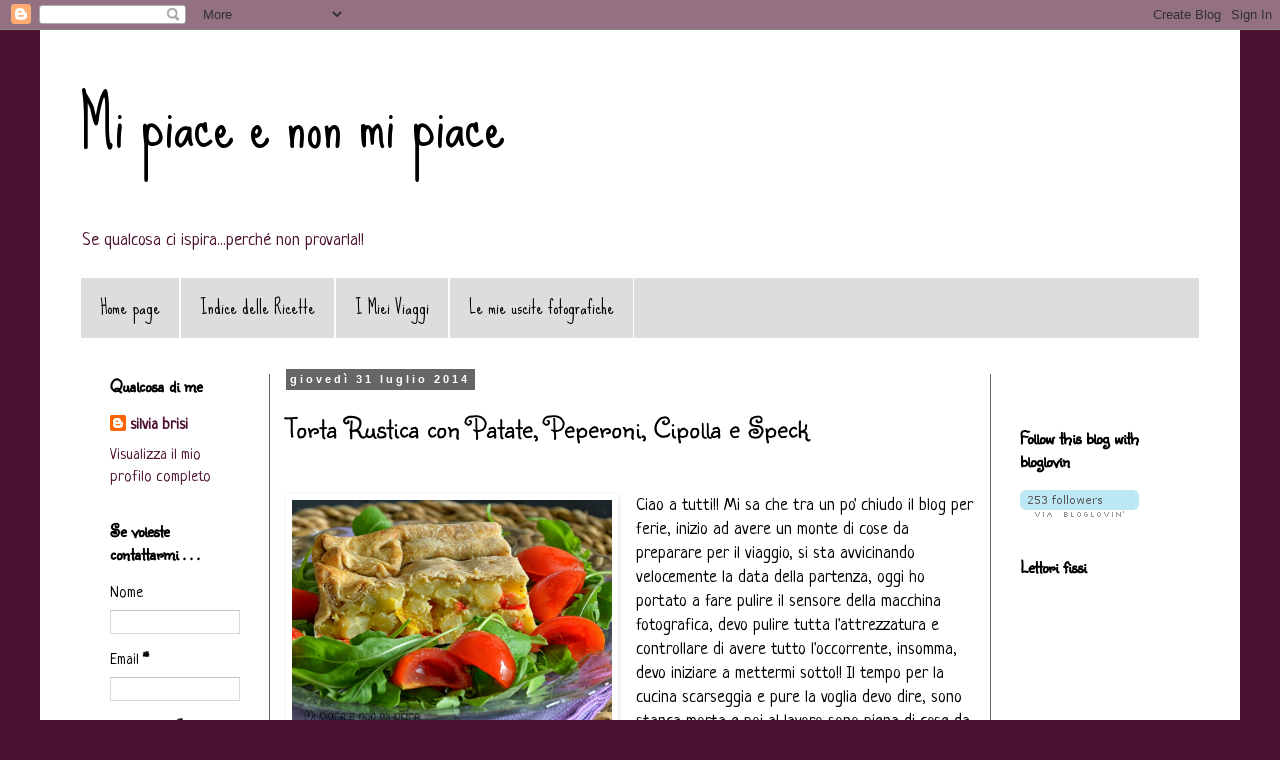

--- FILE ---
content_type: text/html; charset=UTF-8
request_url: https://silviabrisimipiaceenonmipiace.blogspot.com/2014/07/torta-rustica-con-patate-peperoni.html
body_size: 35120
content:
<!DOCTYPE html>
<html class='v2' dir='ltr' lang='it'>
<head>
<link href='https://www.blogger.com/static/v1/widgets/335934321-css_bundle_v2.css' rel='stylesheet' type='text/css'/>
<meta content='width=1100' name='viewport'/>
<meta content='text/html; charset=UTF-8' http-equiv='Content-Type'/>
<meta content='blogger' name='generator'/>
<link href='https://silviabrisimipiaceenonmipiace.blogspot.com/favicon.ico' rel='icon' type='image/x-icon'/>
<link href='http://silviabrisimipiaceenonmipiace.blogspot.com/2014/07/torta-rustica-con-patate-peperoni.html' rel='canonical'/>
<link rel="alternate" type="application/atom+xml" title="Mi piace e non mi piace - Atom" href="https://silviabrisimipiaceenonmipiace.blogspot.com/feeds/posts/default" />
<link rel="alternate" type="application/rss+xml" title="Mi piace e non mi piace - RSS" href="https://silviabrisimipiaceenonmipiace.blogspot.com/feeds/posts/default?alt=rss" />
<link rel="service.post" type="application/atom+xml" title="Mi piace e non mi piace - Atom" href="https://www.blogger.com/feeds/3877384502233324779/posts/default" />

<link rel="alternate" type="application/atom+xml" title="Mi piace e non mi piace - Atom" href="https://silviabrisimipiaceenonmipiace.blogspot.com/feeds/5161788825965903363/comments/default" />
<!--Can't find substitution for tag [blog.ieCssRetrofitLinks]-->
<link href='https://blogger.googleusercontent.com/img/b/R29vZ2xl/AVvXsEjOIkAJAHKCWfMrhVfh_pGIfEmrDgZxMF2GIdWHNeB9-hMzqgQnKU9vh2Ru2WTRLyX-BodKC5rmWS6IEJX9QbdDz8tRnPpaQ7V538TBXXxxrLx8SrmCzkyIbZYmsH0nwa0OyN0oJpS19ICF/s1600/Torta+di+peperoni+e+patate.jpg' rel='image_src'/>
<meta content='http://silviabrisimipiaceenonmipiace.blogspot.com/2014/07/torta-rustica-con-patate-peperoni.html' property='og:url'/>
<meta content='Torta Rustica con Patate, Peperoni, Cipolla e Speck' property='og:title'/>
<meta content='Food &amp; Photography' property='og:description'/>
<meta content='https://blogger.googleusercontent.com/img/b/R29vZ2xl/AVvXsEjOIkAJAHKCWfMrhVfh_pGIfEmrDgZxMF2GIdWHNeB9-hMzqgQnKU9vh2Ru2WTRLyX-BodKC5rmWS6IEJX9QbdDz8tRnPpaQ7V538TBXXxxrLx8SrmCzkyIbZYmsH0nwa0OyN0oJpS19ICF/w1200-h630-p-k-no-nu/Torta+di+peperoni+e+patate.jpg' property='og:image'/>
<title>Mi piace e non mi piace: Torta Rustica con Patate, Peperoni, Cipolla e Speck</title>
<style type='text/css'>@font-face{font-family:'Neucha';font-style:normal;font-weight:400;font-display:swap;src:url(//fonts.gstatic.com/s/neucha/v18/q5uGsou0JOdh94bfuQltKRZUgbxR.woff2)format('woff2');unicode-range:U+0301,U+0400-045F,U+0490-0491,U+04B0-04B1,U+2116;}@font-face{font-family:'Neucha';font-style:normal;font-weight:400;font-display:swap;src:url(//fonts.gstatic.com/s/neucha/v18/q5uGsou0JOdh94bfvQltKRZUgQ.woff2)format('woff2');unicode-range:U+0000-00FF,U+0131,U+0152-0153,U+02BB-02BC,U+02C6,U+02DA,U+02DC,U+0304,U+0308,U+0329,U+2000-206F,U+20AC,U+2122,U+2191,U+2193,U+2212,U+2215,U+FEFF,U+FFFD;}@font-face{font-family:'Sue Ellen Francisco';font-style:normal;font-weight:400;font-display:swap;src:url(//fonts.gstatic.com/s/sueellenfrancisco/v22/wXK3E20CsoJ9j1DDkjHcQ5ZL8xRaxru9no1P23in5H8.woff2)format('woff2');unicode-range:U+0000-00FF,U+0131,U+0152-0153,U+02BB-02BC,U+02C6,U+02DA,U+02DC,U+0304,U+0308,U+0329,U+2000-206F,U+20AC,U+2122,U+2191,U+2193,U+2212,U+2215,U+FEFF,U+FFFD;}@font-face{font-family:'Sunshiney';font-style:normal;font-weight:400;font-display:swap;src:url(//fonts.gstatic.com/s/sunshiney/v24/LDIwapGTLBwsS-wT4vcQFMOpc-DGkw.woff2)format('woff2');unicode-range:U+0000-00FF,U+0131,U+0152-0153,U+02BB-02BC,U+02C6,U+02DA,U+02DC,U+0304,U+0308,U+0329,U+2000-206F,U+20AC,U+2122,U+2191,U+2193,U+2212,U+2215,U+FEFF,U+FFFD;}</style>
<style id='page-skin-1' type='text/css'><!--
/*
-----------------------------------------------
Blogger Template Style
Name:     Simple
Designer: Blogger
URL:      www.blogger.com
----------------------------------------------- */
/* Content
----------------------------------------------- */
body {
font: normal normal 16px Neucha;
color: #000000;
background: #4c1130 none repeat scroll top left;
padding: 0 0 0 0;
}
html body .region-inner {
min-width: 0;
max-width: 100%;
width: auto;
}
h2 {
font-size: 22px;
}
a:link {
text-decoration:none;
color: #4c1130;
}
a:visited {
text-decoration:none;
color: #721948;
}
a:hover {
text-decoration:underline;
color: #721948;
}
.body-fauxcolumn-outer .fauxcolumn-inner {
background: transparent none repeat scroll top left;
_background-image: none;
}
.body-fauxcolumn-outer .cap-top {
position: absolute;
z-index: 1;
height: 400px;
width: 100%;
}
.body-fauxcolumn-outer .cap-top .cap-left {
width: 100%;
background: transparent none repeat-x scroll top left;
_background-image: none;
}
.content-outer {
-moz-box-shadow: 0 0 0 rgba(0, 0, 0, .15);
-webkit-box-shadow: 0 0 0 rgba(0, 0, 0, .15);
-goog-ms-box-shadow: 0 0 0 #333333;
box-shadow: 0 0 0 rgba(0, 0, 0, .15);
margin-bottom: 1px;
}
.content-inner {
padding: 10px 40px;
}
.content-inner {
background-color: #ffffff;
}
/* Header
----------------------------------------------- */
.header-outer {
background: transparent none repeat-x scroll 0 -400px;
_background-image: none;
}
.Header h1 {
font: normal normal 64px Sue Ellen Francisco;
color: #000000;
text-shadow: 0 0 0 rgba(0, 0, 0, .2);
}
.Header h1 a {
color: #000000;
}
.Header .description {
font-size: 18px;
color: #4c1130;
}
.header-inner .Header .titlewrapper {
padding: 22px 0;
}
.header-inner .Header .descriptionwrapper {
padding: 0 0;
}
/* Tabs
----------------------------------------------- */
.tabs-inner .section:first-child {
border-top: 0 solid #ffffff;
}
.tabs-inner .section:first-child ul {
margin-top: -1px;
border-top: 1px solid #ffffff;
border-left: 1px solid #ffffff;
border-right: 1px solid #ffffff;
}
.tabs-inner .widget ul {
background: #dddddd none repeat-x scroll 0 -800px;
_background-image: none;
border-bottom: 1px solid #ffffff;
margin-top: 0;
margin-left: -30px;
margin-right: -30px;
}
.tabs-inner .widget li a {
display: inline-block;
padding: .6em 1em;
font: normal normal 19px Sue Ellen Francisco;
color: #000000;
border-left: 1px solid #ffffff;
border-right: 1px solid #ffffff;
}
.tabs-inner .widget li:first-child a {
border-left: none;
}
.tabs-inner .widget li.selected a, .tabs-inner .widget li a:hover {
color: #000000;
background-color: #eeeeee;
text-decoration: none;
}
/* Columns
----------------------------------------------- */
.main-outer {
border-top: 0 solid #666666;
}
.fauxcolumn-left-outer .fauxcolumn-inner {
border-right: 1px solid #666666;
}
.fauxcolumn-right-outer .fauxcolumn-inner {
border-left: 1px solid #666666;
}
/* Headings
----------------------------------------------- */
div.widget > h2,
div.widget h2.title {
margin: 0 0 1em 0;
font: normal bold 18px Sunshiney;
color: #000000;
}
/* Widgets
----------------------------------------------- */
.widget .zippy {
color: #999999;
text-shadow: 2px 2px 1px rgba(0, 0, 0, .1);
}
.widget .popular-posts ul {
list-style: none;
}
/* Posts
----------------------------------------------- */
h2.date-header {
font: normal bold 11px Arial, Tahoma, Helvetica, FreeSans, sans-serif;
}
.date-header span {
background-color: #666666;
color: #ffffff;
padding: 0.4em;
letter-spacing: 3px;
margin: inherit;
}
.main-inner {
padding-top: 35px;
padding-bottom: 65px;
}
.main-inner .column-center-inner {
padding: 0 0;
}
.main-inner .column-center-inner .section {
margin: 0 1em;
}
.post {
margin: 0 0 45px 0;
}
h3.post-title, .comments h4 {
font: normal normal 30px Sunshiney;
margin: .75em 0 0;
}
.post-body {
font-size: 110%;
line-height: 1.4;
position: relative;
}
.post-body img, .post-body .tr-caption-container, .Profile img, .Image img,
.BlogList .item-thumbnail img {
padding: 2px;
background: #ffffff;
border: 1px solid #ffffff;
-moz-box-shadow: 1px 1px 5px rgba(0, 0, 0, .1);
-webkit-box-shadow: 1px 1px 5px rgba(0, 0, 0, .1);
box-shadow: 1px 1px 5px rgba(0, 0, 0, .1);
}
.post-body img, .post-body .tr-caption-container {
padding: 5px;
}
.post-body .tr-caption-container {
color: #000000;
}
.post-body .tr-caption-container img {
padding: 0;
background: transparent;
border: none;
-moz-box-shadow: 0 0 0 rgba(0, 0, 0, .1);
-webkit-box-shadow: 0 0 0 rgba(0, 0, 0, .1);
box-shadow: 0 0 0 rgba(0, 0, 0, .1);
}
.post-header {
margin: 0 0 1.5em;
line-height: 1.6;
font-size: 90%;
}
.post-footer {
margin: 20px -2px 0;
padding: 5px 10px;
color: #000000;
background-color: #dddddd;
border-bottom: 1px solid #dddddd;
line-height: 1.6;
font-size: 90%;
}
#comments .comment-author {
padding-top: 1.5em;
border-top: 1px solid #666666;
background-position: 0 1.5em;
}
#comments .comment-author:first-child {
padding-top: 0;
border-top: none;
}
.avatar-image-container {
margin: .2em 0 0;
}
#comments .avatar-image-container img {
border: 1px solid #ffffff;
}
/* Comments
----------------------------------------------- */
.comments .comments-content .icon.blog-author {
background-repeat: no-repeat;
background-image: url([data-uri]);
}
.comments .comments-content .loadmore a {
border-top: 1px solid #999999;
border-bottom: 1px solid #999999;
}
.comments .comment-thread.inline-thread {
background-color: #dddddd;
}
.comments .continue {
border-top: 2px solid #999999;
}
/* Accents
---------------------------------------------- */
.section-columns td.columns-cell {
border-left: 1px solid #666666;
}
.blog-pager {
background: transparent url(//www.blogblog.com/1kt/simple/paging_dot.png) repeat-x scroll top center;
}
.blog-pager-older-link, .home-link,
.blog-pager-newer-link {
background-color: #ffffff;
padding: 5px;
}
.footer-outer {
border-top: 1px dashed #bbbbbb;
}
/* Mobile
----------------------------------------------- */
body.mobile  {
background-size: auto;
}
.mobile .body-fauxcolumn-outer {
background: transparent none repeat scroll top left;
}
.mobile .body-fauxcolumn-outer .cap-top {
background-size: 100% auto;
}
.mobile .content-outer {
-webkit-box-shadow: 0 0 3px rgba(0, 0, 0, .15);
box-shadow: 0 0 3px rgba(0, 0, 0, .15);
}
.mobile .tabs-inner .widget ul {
margin-left: 0;
margin-right: 0;
}
.mobile .post {
margin: 0;
}
.mobile .main-inner .column-center-inner .section {
margin: 0;
}
.mobile .date-header span {
padding: 0.1em 10px;
margin: 0 -10px;
}
.mobile h3.post-title {
margin: 0;
}
.mobile .blog-pager {
background: transparent none no-repeat scroll top center;
}
.mobile .footer-outer {
border-top: none;
}
.mobile .main-inner, .mobile .footer-inner {
background-color: #ffffff;
}
.mobile-index-contents {
color: #000000;
}
.mobile-link-button {
background-color: #4c1130;
}
.mobile-link-button a:link, .mobile-link-button a:visited {
color: #ffffff;
}
.mobile .tabs-inner .section:first-child {
border-top: none;
}
.mobile .tabs-inner .PageList .widget-content {
background-color: #eeeeee;
color: #000000;
border-top: 1px solid #ffffff;
border-bottom: 1px solid #ffffff;
}
.mobile .tabs-inner .PageList .widget-content .pagelist-arrow {
border-left: 1px solid #ffffff;
}

--></style>
<style id='template-skin-1' type='text/css'><!--
body {
min-width: 1200px;
}
.content-outer, .content-fauxcolumn-outer, .region-inner {
min-width: 1200px;
max-width: 1200px;
_width: 1200px;
}
.main-inner .columns {
padding-left: 190px;
padding-right: 210px;
}
.main-inner .fauxcolumn-center-outer {
left: 190px;
right: 210px;
/* IE6 does not respect left and right together */
_width: expression(this.parentNode.offsetWidth -
parseInt("190px") -
parseInt("210px") + 'px');
}
.main-inner .fauxcolumn-left-outer {
width: 190px;
}
.main-inner .fauxcolumn-right-outer {
width: 210px;
}
.main-inner .column-left-outer {
width: 190px;
right: 100%;
margin-left: -190px;
}
.main-inner .column-right-outer {
width: 210px;
margin-right: -210px;
}
#layout {
min-width: 0;
}
#layout .content-outer {
min-width: 0;
width: 800px;
}
#layout .region-inner {
min-width: 0;
width: auto;
}
body#layout div.add_widget {
padding: 8px;
}
body#layout div.add_widget a {
margin-left: 32px;
}
--></style>
<link href='https://www.blogger.com/dyn-css/authorization.css?targetBlogID=3877384502233324779&amp;zx=8045b4a8-6dcb-4513-8025-2c4eb41e40a2' media='none' onload='if(media!=&#39;all&#39;)media=&#39;all&#39;' rel='stylesheet'/><noscript><link href='https://www.blogger.com/dyn-css/authorization.css?targetBlogID=3877384502233324779&amp;zx=8045b4a8-6dcb-4513-8025-2c4eb41e40a2' rel='stylesheet'/></noscript>
<meta name='google-adsense-platform-account' content='ca-host-pub-1556223355139109'/>
<meta name='google-adsense-platform-domain' content='blogspot.com'/>

</head>
<body class='loading variant-simplysimple'>
<div class='navbar section' id='navbar' name='Navbar'><div class='widget Navbar' data-version='1' id='Navbar1'><script type="text/javascript">
    function setAttributeOnload(object, attribute, val) {
      if(window.addEventListener) {
        window.addEventListener('load',
          function(){ object[attribute] = val; }, false);
      } else {
        window.attachEvent('onload', function(){ object[attribute] = val; });
      }
    }
  </script>
<div id="navbar-iframe-container"></div>
<script type="text/javascript" src="https://apis.google.com/js/platform.js"></script>
<script type="text/javascript">
      gapi.load("gapi.iframes:gapi.iframes.style.bubble", function() {
        if (gapi.iframes && gapi.iframes.getContext) {
          gapi.iframes.getContext().openChild({
              url: 'https://www.blogger.com/navbar/3877384502233324779?po\x3d5161788825965903363\x26origin\x3dhttps://silviabrisimipiaceenonmipiace.blogspot.com',
              where: document.getElementById("navbar-iframe-container"),
              id: "navbar-iframe"
          });
        }
      });
    </script><script type="text/javascript">
(function() {
var script = document.createElement('script');
script.type = 'text/javascript';
script.src = '//pagead2.googlesyndication.com/pagead/js/google_top_exp.js';
var head = document.getElementsByTagName('head')[0];
if (head) {
head.appendChild(script);
}})();
</script>
</div></div>
<div class='body-fauxcolumns'>
<div class='fauxcolumn-outer body-fauxcolumn-outer'>
<div class='cap-top'>
<div class='cap-left'></div>
<div class='cap-right'></div>
</div>
<div class='fauxborder-left'>
<div class='fauxborder-right'></div>
<div class='fauxcolumn-inner'>
</div>
</div>
<div class='cap-bottom'>
<div class='cap-left'></div>
<div class='cap-right'></div>
</div>
</div>
</div>
<div class='content'>
<div class='content-fauxcolumns'>
<div class='fauxcolumn-outer content-fauxcolumn-outer'>
<div class='cap-top'>
<div class='cap-left'></div>
<div class='cap-right'></div>
</div>
<div class='fauxborder-left'>
<div class='fauxborder-right'></div>
<div class='fauxcolumn-inner'>
</div>
</div>
<div class='cap-bottom'>
<div class='cap-left'></div>
<div class='cap-right'></div>
</div>
</div>
</div>
<div class='content-outer'>
<div class='content-cap-top cap-top'>
<div class='cap-left'></div>
<div class='cap-right'></div>
</div>
<div class='fauxborder-left content-fauxborder-left'>
<div class='fauxborder-right content-fauxborder-right'></div>
<div class='content-inner'>
<header>
<div class='header-outer'>
<div class='header-cap-top cap-top'>
<div class='cap-left'></div>
<div class='cap-right'></div>
</div>
<div class='fauxborder-left header-fauxborder-left'>
<div class='fauxborder-right header-fauxborder-right'></div>
<div class='region-inner header-inner'>
<div class='header section' id='header' name='Intestazione'><div class='widget Header' data-version='1' id='Header1'>
<div id='header-inner'>
<div class='titlewrapper'>
<h1 class='title'>
<a href='https://silviabrisimipiaceenonmipiace.blogspot.com/'>
Mi piace e non mi piace
</a>
</h1>
</div>
<div class='descriptionwrapper'>
<p class='description'><span>Se qualcosa ci ispira...perché non provarla!!</span></p>
</div>
</div>
</div></div>
</div>
</div>
<div class='header-cap-bottom cap-bottom'>
<div class='cap-left'></div>
<div class='cap-right'></div>
</div>
</div>
</header>
<div class='tabs-outer'>
<div class='tabs-cap-top cap-top'>
<div class='cap-left'></div>
<div class='cap-right'></div>
</div>
<div class='fauxborder-left tabs-fauxborder-left'>
<div class='fauxborder-right tabs-fauxborder-right'></div>
<div class='region-inner tabs-inner'>
<div class='tabs section' id='crosscol' name='Multi-colonne'><div class='widget PageList' data-version='1' id='PageList1'>
<h2>Pagine</h2>
<div class='widget-content'>
<ul>
<li>
<a href='https://silviabrisimipiaceenonmipiace.blogspot.com/'>Home page</a>
</li>
<li>
<a href='https://silviabrisimipiaceenonmipiace.blogspot.com/p/indice-delle-ricette_4.html'>Indice delle Ricette</a>
</li>
<li>
<a href='https://silviabrisimipiaceenonmipiace.blogspot.com/p/i-miei.html'>I Miei Viaggi</a>
</li>
<li>
<a href='https://silviabrisimipiaceenonmipiace.blogspot.com/p/le-mie.html'>Le mie uscite fotografiche</a>
</li>
</ul>
<div class='clear'></div>
</div>
</div></div>
<div class='tabs no-items section' id='crosscol-overflow' name='Cross-Column 2'></div>
</div>
</div>
<div class='tabs-cap-bottom cap-bottom'>
<div class='cap-left'></div>
<div class='cap-right'></div>
</div>
</div>
<div class='main-outer'>
<div class='main-cap-top cap-top'>
<div class='cap-left'></div>
<div class='cap-right'></div>
</div>
<div class='fauxborder-left main-fauxborder-left'>
<div class='fauxborder-right main-fauxborder-right'></div>
<div class='region-inner main-inner'>
<div class='columns fauxcolumns'>
<div class='fauxcolumn-outer fauxcolumn-center-outer'>
<div class='cap-top'>
<div class='cap-left'></div>
<div class='cap-right'></div>
</div>
<div class='fauxborder-left'>
<div class='fauxborder-right'></div>
<div class='fauxcolumn-inner'>
</div>
</div>
<div class='cap-bottom'>
<div class='cap-left'></div>
<div class='cap-right'></div>
</div>
</div>
<div class='fauxcolumn-outer fauxcolumn-left-outer'>
<div class='cap-top'>
<div class='cap-left'></div>
<div class='cap-right'></div>
</div>
<div class='fauxborder-left'>
<div class='fauxborder-right'></div>
<div class='fauxcolumn-inner'>
</div>
</div>
<div class='cap-bottom'>
<div class='cap-left'></div>
<div class='cap-right'></div>
</div>
</div>
<div class='fauxcolumn-outer fauxcolumn-right-outer'>
<div class='cap-top'>
<div class='cap-left'></div>
<div class='cap-right'></div>
</div>
<div class='fauxborder-left'>
<div class='fauxborder-right'></div>
<div class='fauxcolumn-inner'>
</div>
</div>
<div class='cap-bottom'>
<div class='cap-left'></div>
<div class='cap-right'></div>
</div>
</div>
<!-- corrects IE6 width calculation -->
<div class='columns-inner'>
<div class='column-center-outer'>
<div class='column-center-inner'>
<div class='main section' id='main' name='Principale'><div class='widget Blog' data-version='1' id='Blog1'>
<div class='blog-posts hfeed'>

          <div class="date-outer">
        
<h2 class='date-header'><span>giovedì 31 luglio 2014</span></h2>

          <div class="date-posts">
        
<div class='post-outer'>
<div class='post hentry' itemprop='blogPost' itemscope='itemscope' itemtype='http://schema.org/BlogPosting'>
<meta content='https://blogger.googleusercontent.com/img/b/R29vZ2xl/AVvXsEjOIkAJAHKCWfMrhVfh_pGIfEmrDgZxMF2GIdWHNeB9-hMzqgQnKU9vh2Ru2WTRLyX-BodKC5rmWS6IEJX9QbdDz8tRnPpaQ7V538TBXXxxrLx8SrmCzkyIbZYmsH0nwa0OyN0oJpS19ICF/s1600/Torta+di+peperoni+e+patate.jpg' itemprop='image_url'/>
<meta content='3877384502233324779' itemprop='blogId'/>
<meta content='5161788825965903363' itemprop='postId'/>
<a name='5161788825965903363'></a>
<h3 class='post-title entry-title' itemprop='name'>
Torta Rustica con Patate, Peperoni, Cipolla e Speck
</h3>
<div class='post-header'>
<div class='post-header-line-1'></div>
</div>
<div class='post-body entry-content' id='post-body-5161788825965903363' itemprop='description articleBody'>
<div class="separator" style="clear: both; text-align: center;">
</div>
<br />
<a href="https://blogger.googleusercontent.com/img/b/R29vZ2xl/AVvXsEjOIkAJAHKCWfMrhVfh_pGIfEmrDgZxMF2GIdWHNeB9-hMzqgQnKU9vh2Ru2WTRLyX-BodKC5rmWS6IEJX9QbdDz8tRnPpaQ7V538TBXXxxrLx8SrmCzkyIbZYmsH0nwa0OyN0oJpS19ICF/s1600/Torta+di+peperoni+e+patate.jpg" imageanchor="1" style="clear: left; float: left; margin-bottom: 1em; margin-right: 1em;"><img border="0" height="232" src="https://blogger.googleusercontent.com/img/b/R29vZ2xl/AVvXsEjOIkAJAHKCWfMrhVfh_pGIfEmrDgZxMF2GIdWHNeB9-hMzqgQnKU9vh2Ru2WTRLyX-BodKC5rmWS6IEJX9QbdDz8tRnPpaQ7V538TBXXxxrLx8SrmCzkyIbZYmsH0nwa0OyN0oJpS19ICF/s1600/Torta+di+peperoni+e+patate.jpg" width="320" /></a>Ciao a tutti!! Mi sa che tra un po' chiudo il blog per ferie, inizio ad avere un monte di cose da preparare per il viaggio, si sta avvicinando velocemente la data della partenza, oggi ho portato a fare pulire il sensore della macchina fotografica, devo pulire tutta l'attrezzatura e controllare di avere tutto l'occorrente, insomma, devo iniziare a mettermi sotto!! Il tempo per la cucina scarseggia e pure la voglia devo dire, sono stanca morta e poi al lavoro sono piena di cose da fare, ma dico io, ma è normale che a cavallo di Natale e Ferragosto ci sia sempre 'sta fretta immonda??? Boh!!<br />
Il 10 Agosto poi è il mio compleanno,&nbsp;quest'anno me lo festeggio a casa e non in viaggio, e per l'occasione mi piacerebbe invitare i nostri cari amici fotografi a pranzo, è un periodo un po' incasinato per tutti ma spero proprio che si possa fare, e se si riesce voglio a tutti i costi preparare un pane delizioso e un buon pranzo, quindi devo spremere le meningi e fare una prova di dessert questo fine settimana!! Non so se sopravvivrò a tutto però ci provo!! Ah, dovremo fare anche le pulizie Sabato, no, non sopravvivo, è certo!!!<br />
In ogni caso voglio lasciare ai posteri questa torta favolosa, ho fatto pure la sfoglia, e la stessa sera ho impastato la pizza che ci siamo mangiati il giorno dopo, il marito aveva cambiato turno e poteva togliere l'impasto dal frigo nel primo pomeriggio, non potevo non sfruttare questa circostanza fortuita per fare un lievitato non troppo impegnativo!! Non riesco mai ad usare la Creatura in settimana, sono stata contentissima di averne avuto l'occasione!<br />
Tornando alla torta di oggi, è semplice e davvero golosa, un ripieno saporitissimo racchiuso da una sfoglia di pasta matta semi integrale, perfetta per la cena e per il pranzo del giorno dopo!! <br />
<br />
Per la pasta matta:<br />
<br />
100 g di farina tipo 1<br />
100 g di farina integrale bio<br />
100 ml di acqua<br />
2 cucchiai di olio e.v.o. <br />
1/2 cucchiaino di sale<br />
<br />
Amalgamate tutti gli ingredienti fino ad ottenere una palla morbida e liscia, lasciatela riposare almeno un' oretta prima di tirarla, almeno si stenderà meglio. Poi dividetela in due parti, una più grossa che vi servirà per il fondo e l'altra più piccola la userete per chiudere il ripieno, tiratele il più sottile possibile!!<br />
<br />
Per il ripieno:<br />
<br />
4 patate medio-piccole<br />
1/2 peperone rosso <br />
1/2 peperone giallo<br />
1/2 cipolla di tropea<br />
100&nbsp;g circa ma fate voi di speck sminuzzato grossolanamente<br />
1 uovo<br />
erbe aromatiche a piacere<br />
sale, olio e.v.o.<br />
<br />
In una padella capiente scaldate 5 o 6 cucchiai di olio e.v.o., aggiungete le verdure tagliate a pezzetti abbastanza piccoli, insaporite con le erbe aromatiche (rosmarino, timo, origano, salvia) e aggiustate di sale, non esagerate che poi c'è lo speck!!<br />
Quando le verdure sono cotte ma molto al dente levatele dal fuoco e lasciatele raffreddare.<br />
Intanto ungete una pirofila (io circa 20 x 30 cm) e rivestitela con la sfoglia per il fondo lasciando fuoriuscire i bordi.<br />
Quando le verdure sono tiepide, mettetele in una ciotola, aggiungete lo speck e l'uovo e mescolate bene per amalgamare tutto.<br />
Versate il ripieno nella sfoglia&nbsp; e rivestite con la seconda parte di sfoglia, togliete l'eccesso, io l'ho arrotolato e messo in forno per fare dei piccoli grissini per antipasto visto che alla fine ho cenato alle 21 passate, arrotolate i bordi e sigillateli.<br />
Bucherellate la superficie della sfoglia e infornate in forno già caldo a 190&#176; per circa 40 minuti, poi date 5 minuti di ventilato abbassando la temperatura a 180&#176;, rimarrà croccante e friabile!!<br />
<br />
Con questa ricetta partecipo alla raccolta settimanale "Weekend Herb Blogging #444"&nbsp;ospitato questa settimana da <a href="http://arbanelladibasilico.blogspot.it/2014/07/whb444-e-qui-whb444-its-here.html" target="_blank">Carla</a>!!<br />
<br />
<a href="https://blogger.googleusercontent.com/img/b/R29vZ2xl/AVvXsEjCJWAlQLvQx3IFQtMlNzlzhWO6XVIc7iXIgn5rs2vtXQMcVB7qZm4E29PGucHQvsNQHG26H0WLKVc98wtCKXhtutf0Ad-qyJ8bqbMydWPzzaDEnTZzK26Ie1rrHQP5p8CvXspuqVBACFU/s1600/whb444.png" imageanchor="1" style="clear: left; float: left; margin-bottom: 1em; margin-right: 1em;"><img border="0" height="200" src="https://blogger.googleusercontent.com/img/b/R29vZ2xl/AVvXsEjCJWAlQLvQx3IFQtMlNzlzhWO6XVIc7iXIgn5rs2vtXQMcVB7qZm4E29PGucHQvsNQHG26H0WLKVc98wtCKXhtutf0Ad-qyJ8bqbMydWPzzaDEnTZzK26Ie1rrHQP5p8CvXspuqVBACFU/s1600/whb444.png" width="200" /></a><br />
Weekend Herb Blogging è stato ideato da Katlyn del blog <a href="http://kalynskitchen.blogspot.com/" style="font-style: italic;"><span style="color: #39170c;">Katlyn's Kitchen</span></a>, è organizzato a livello internazionale da Haalo del blog <a href="http://cookalmostanything.blogspot.com/" style="font-style: italic;"><span style="color: #39170c;">Cook (almost) anything at least once</span></a><span style="color: #39170c;"> <span style="color: black;">ed&nbsp; è gestito nella versione italiana da Brii del blog </span></span><a href="http://briggishome.wordpress.com/" style="font-style: italic;" target="_blank"><span style="color: #39170c;">Briggishome.</span></a><br />
<br />
<br />
<br />
<span style="color: #39170c;">&nbsp;A presto!!!</span><br />
<br />
<span style="color: #39170c;">Silvia&nbsp;</span> 
<div style='clear: both;'></div>
</div>
<div class='post-footer'>
<div style='float: right; margin: 4px;'><a href='javascript:void((function(){var%20e=document.createElement(&#39;script&#39;);e.setAttribute(&#39;type&#39;,&#39;text/javascript&#39;);e.setAttribute(&#39;charset&#39;,&#39;UTF-8&#39;);e.setAttribute(&#39;src&#39;,&#39;http://assets.pinterest.com/js/pinmarklet.js?r=&#39;+Math.random()*99999999);document.body.appendChild(e)})());'><img alt="Pin It" class="aligncenter" src="https://lh3.googleusercontent.com/blogger_img_proxy/AEn0k_sv7QjdKvFkUPA5P1vvNUlN8JREa4Q0CKNyUXupHZYzTqjnHggSEKVDwT2Pb33oYUSZJMKbOsuv7ZGkouHntOXxkK6SV2QaMVlBsjrKLBNqQ_6-ZaVh0WYS69u0=s0-d"></a></div>
<div class='post-footer-line post-footer-line-1'><span class='post-author vcard'>
Pubblicato da
<span class='fn' itemprop='author' itemscope='itemscope' itemtype='http://schema.org/Person'>
<meta content='https://www.blogger.com/profile/14177090024341065727' itemprop='url'/>
<a class='g-profile' href='https://www.blogger.com/profile/14177090024341065727' rel='author' title='author profile'>
<span itemprop='name'>silvia brisi</span>
</a>
</span>
</span>
<span class='post-timestamp'>
alle
<meta content='http://silviabrisimipiaceenonmipiace.blogspot.com/2014/07/torta-rustica-con-patate-peperoni.html' itemprop='url'/>
<a class='timestamp-link' href='https://silviabrisimipiaceenonmipiace.blogspot.com/2014/07/torta-rustica-con-patate-peperoni.html' rel='bookmark' title='permanent link'><abbr class='published' itemprop='datePublished' title='2014-07-31T20:02:00+02:00'>20:02</abbr></a>
</span>
<span class='post-comment-link'>
</span>
<span class='post-icons'>
<span class='item-control blog-admin pid-335582963'>
<a href='https://www.blogger.com/post-edit.g?blogID=3877384502233324779&postID=5161788825965903363&from=pencil' title='Modifica post'>
<img alt='' class='icon-action' height='18' src='https://resources.blogblog.com/img/icon18_edit_allbkg.gif' width='18'/>
</a>
</span>
</span>
<div class='post-share-buttons goog-inline-block'>
<a class='goog-inline-block share-button sb-email' href='https://www.blogger.com/share-post.g?blogID=3877384502233324779&postID=5161788825965903363&target=email' target='_blank' title='Invia tramite email'><span class='share-button-link-text'>Invia tramite email</span></a><a class='goog-inline-block share-button sb-blog' href='https://www.blogger.com/share-post.g?blogID=3877384502233324779&postID=5161788825965903363&target=blog' onclick='window.open(this.href, "_blank", "height=270,width=475"); return false;' target='_blank' title='Postalo sul blog'><span class='share-button-link-text'>Postalo sul blog</span></a><a class='goog-inline-block share-button sb-twitter' href='https://www.blogger.com/share-post.g?blogID=3877384502233324779&postID=5161788825965903363&target=twitter' target='_blank' title='Condividi su X'><span class='share-button-link-text'>Condividi su X</span></a><a class='goog-inline-block share-button sb-facebook' href='https://www.blogger.com/share-post.g?blogID=3877384502233324779&postID=5161788825965903363&target=facebook' onclick='window.open(this.href, "_blank", "height=430,width=640"); return false;' target='_blank' title='Condividi su Facebook'><span class='share-button-link-text'>Condividi su Facebook</span></a><a class='goog-inline-block share-button sb-pinterest' href='https://www.blogger.com/share-post.g?blogID=3877384502233324779&postID=5161788825965903363&target=pinterest' target='_blank' title='Condividi su Pinterest'><span class='share-button-link-text'>Condividi su Pinterest</span></a>
</div>
</div>
<div class='post-footer-line post-footer-line-2'><span class='post-labels'>
Etichette:
<a href='https://silviabrisimipiaceenonmipiace.blogspot.com/search/label/Le%20torte%20salate' rel='tag'>Le torte salate</a>
</span>
</div>
<div class='post-footer-line post-footer-line-3'><span class='post-location'>
</span>
</div>
</div>
</div>
<div class='comments' id='comments'>
<a name='comments'></a>
<h4>52 commenti:</h4>
<div class='comments-content'>
<script async='async' src='' type='text/javascript'></script>
<script type='text/javascript'>
    (function() {
      var items = null;
      var msgs = null;
      var config = {};

// <![CDATA[
      var cursor = null;
      if (items && items.length > 0) {
        cursor = parseInt(items[items.length - 1].timestamp) + 1;
      }

      var bodyFromEntry = function(entry) {
        var text = (entry &&
                    ((entry.content && entry.content.$t) ||
                     (entry.summary && entry.summary.$t))) ||
            '';
        if (entry && entry.gd$extendedProperty) {
          for (var k in entry.gd$extendedProperty) {
            if (entry.gd$extendedProperty[k].name == 'blogger.contentRemoved') {
              return '<span class="deleted-comment">' + text + '</span>';
            }
          }
        }
        return text;
      }

      var parse = function(data) {
        cursor = null;
        var comments = [];
        if (data && data.feed && data.feed.entry) {
          for (var i = 0, entry; entry = data.feed.entry[i]; i++) {
            var comment = {};
            // comment ID, parsed out of the original id format
            var id = /blog-(\d+).post-(\d+)/.exec(entry.id.$t);
            comment.id = id ? id[2] : null;
            comment.body = bodyFromEntry(entry);
            comment.timestamp = Date.parse(entry.published.$t) + '';
            if (entry.author && entry.author.constructor === Array) {
              var auth = entry.author[0];
              if (auth) {
                comment.author = {
                  name: (auth.name ? auth.name.$t : undefined),
                  profileUrl: (auth.uri ? auth.uri.$t : undefined),
                  avatarUrl: (auth.gd$image ? auth.gd$image.src : undefined)
                };
              }
            }
            if (entry.link) {
              if (entry.link[2]) {
                comment.link = comment.permalink = entry.link[2].href;
              }
              if (entry.link[3]) {
                var pid = /.*comments\/default\/(\d+)\?.*/.exec(entry.link[3].href);
                if (pid && pid[1]) {
                  comment.parentId = pid[1];
                }
              }
            }
            comment.deleteclass = 'item-control blog-admin';
            if (entry.gd$extendedProperty) {
              for (var k in entry.gd$extendedProperty) {
                if (entry.gd$extendedProperty[k].name == 'blogger.itemClass') {
                  comment.deleteclass += ' ' + entry.gd$extendedProperty[k].value;
                } else if (entry.gd$extendedProperty[k].name == 'blogger.displayTime') {
                  comment.displayTime = entry.gd$extendedProperty[k].value;
                }
              }
            }
            comments.push(comment);
          }
        }
        return comments;
      };

      var paginator = function(callback) {
        if (hasMore()) {
          var url = config.feed + '?alt=json&v=2&orderby=published&reverse=false&max-results=50';
          if (cursor) {
            url += '&published-min=' + new Date(cursor).toISOString();
          }
          window.bloggercomments = function(data) {
            var parsed = parse(data);
            cursor = parsed.length < 50 ? null
                : parseInt(parsed[parsed.length - 1].timestamp) + 1
            callback(parsed);
            window.bloggercomments = null;
          }
          url += '&callback=bloggercomments';
          var script = document.createElement('script');
          script.type = 'text/javascript';
          script.src = url;
          document.getElementsByTagName('head')[0].appendChild(script);
        }
      };
      var hasMore = function() {
        return !!cursor;
      };
      var getMeta = function(key, comment) {
        if ('iswriter' == key) {
          var matches = !!comment.author
              && comment.author.name == config.authorName
              && comment.author.profileUrl == config.authorUrl;
          return matches ? 'true' : '';
        } else if ('deletelink' == key) {
          return config.baseUri + '/comment/delete/'
               + config.blogId + '/' + comment.id;
        } else if ('deleteclass' == key) {
          return comment.deleteclass;
        }
        return '';
      };

      var replybox = null;
      var replyUrlParts = null;
      var replyParent = undefined;

      var onReply = function(commentId, domId) {
        if (replybox == null) {
          // lazily cache replybox, and adjust to suit this style:
          replybox = document.getElementById('comment-editor');
          if (replybox != null) {
            replybox.height = '250px';
            replybox.style.display = 'block';
            replyUrlParts = replybox.src.split('#');
          }
        }
        if (replybox && (commentId !== replyParent)) {
          replybox.src = '';
          document.getElementById(domId).insertBefore(replybox, null);
          replybox.src = replyUrlParts[0]
              + (commentId ? '&parentID=' + commentId : '')
              + '#' + replyUrlParts[1];
          replyParent = commentId;
        }
      };

      var hash = (window.location.hash || '#').substring(1);
      var startThread, targetComment;
      if (/^comment-form_/.test(hash)) {
        startThread = hash.substring('comment-form_'.length);
      } else if (/^c[0-9]+$/.test(hash)) {
        targetComment = hash.substring(1);
      }

      // Configure commenting API:
      var configJso = {
        'maxDepth': config.maxThreadDepth
      };
      var provider = {
        'id': config.postId,
        'data': items,
        'loadNext': paginator,
        'hasMore': hasMore,
        'getMeta': getMeta,
        'onReply': onReply,
        'rendered': true,
        'initComment': targetComment,
        'initReplyThread': startThread,
        'config': configJso,
        'messages': msgs
      };

      var render = function() {
        if (window.goog && window.goog.comments) {
          var holder = document.getElementById('comment-holder');
          window.goog.comments.render(holder, provider);
        }
      };

      // render now, or queue to render when library loads:
      if (window.goog && window.goog.comments) {
        render();
      } else {
        window.goog = window.goog || {};
        window.goog.comments = window.goog.comments || {};
        window.goog.comments.loadQueue = window.goog.comments.loadQueue || [];
        window.goog.comments.loadQueue.push(render);
      }
    })();
// ]]>
  </script>
<div id='comment-holder'>
<div class="comment-thread toplevel-thread"><ol id="top-ra"><li class="comment" id="c7333411805695893076"><div class="avatar-image-container"><img src="//www.blogger.com/img/blogger_logo_round_35.png" alt=""/></div><div class="comment-block"><div class="comment-header"><cite class="user"><a href="https://www.blogger.com/profile/01828224121459646715" rel="nofollow">Unknown</a></cite><span class="icon user "></span><span class="datetime secondary-text"><a rel="nofollow" href="https://silviabrisimipiaceenonmipiace.blogspot.com/2014/07/torta-rustica-con-patate-peperoni.html?showComment=1406832661353#c7333411805695893076">31 luglio 2014 alle ore 20:51</a></span></div><p class="comment-content">Buone vacanze allora, mi mancheranno le tue delizie :)<br>Un bacione :)</p><span class="comment-actions secondary-text"><a class="comment-reply" target="_self" data-comment-id="7333411805695893076">Rispondi</a><span class="item-control blog-admin blog-admin pid-665417613"><a target="_self" href="https://www.blogger.com/comment/delete/3877384502233324779/7333411805695893076">Elimina</a></span></span></div><div class="comment-replies"><div id="c7333411805695893076-rt" class="comment-thread inline-thread"><span class="thread-toggle thread-expanded"><span class="thread-arrow"></span><span class="thread-count"><a target="_self">Risposte</a></span></span><ol id="c7333411805695893076-ra" class="thread-chrome thread-expanded"><div><li class="comment" id="c4384430329743228457"><div class="avatar-image-container"><img src="//www.blogger.com/img/blogger_logo_round_35.png" alt=""/></div><div class="comment-block"><div class="comment-header"><cite class="user"><a href="https://www.blogger.com/profile/14177090024341065727" rel="nofollow">silvia brisi</a></cite><span class="icon user blog-author"></span><span class="datetime secondary-text"><a rel="nofollow" href="https://silviabrisimipiaceenonmipiace.blogspot.com/2014/07/torta-rustica-con-patate-peperoni.html?showComment=1406833704374#c4384430329743228457">31 luglio 2014 alle ore 21:08</a></span></div><p class="comment-content">Grazie!! Cerco di resistere ancora una settimana e poi mando in ferie tutto!! Finalmente!<br>Un abbraccio!!<br><br>S.</p><span class="comment-actions secondary-text"><span class="item-control blog-admin blog-admin pid-335582963"><a target="_self" href="https://www.blogger.com/comment/delete/3877384502233324779/4384430329743228457">Elimina</a></span></span></div><div class="comment-replies"><div id="c4384430329743228457-rt" class="comment-thread inline-thread hidden"><span class="thread-toggle thread-expanded"><span class="thread-arrow"></span><span class="thread-count"><a target="_self">Risposte</a></span></span><ol id="c4384430329743228457-ra" class="thread-chrome thread-expanded"><div></div><div id="c4384430329743228457-continue" class="continue"><a class="comment-reply" target="_self" data-comment-id="4384430329743228457">Rispondi</a></div></ol></div></div><div class="comment-replybox-single" id="c4384430329743228457-ce"></div></li></div><div id="c7333411805695893076-continue" class="continue"><a class="comment-reply" target="_self" data-comment-id="7333411805695893076">Rispondi</a></div></ol></div></div><div class="comment-replybox-single" id="c7333411805695893076-ce"></div></li><li class="comment" id="c4946938031223571681"><div class="avatar-image-container"><img src="//www.blogger.com/img/blogger_logo_round_35.png" alt=""/></div><div class="comment-block"><div class="comment-header"><cite class="user"><a href="https://www.blogger.com/profile/15865755455448745350" rel="nofollow">Unknown</a></cite><span class="icon user "></span><span class="datetime secondary-text"><a rel="nofollow" href="https://silviabrisimipiaceenonmipiace.blogspot.com/2014/07/torta-rustica-con-patate-peperoni.html?showComment=1406834528808#c4946938031223571681">31 luglio 2014 alle ore 21:22</a></span></div><p class="comment-content">Che golosa! Viene voglia di penderne un pezzetto! Ciao Sivia e forza che il tempo passa veloce </p><span class="comment-actions secondary-text"><a class="comment-reply" target="_self" data-comment-id="4946938031223571681">Rispondi</a><span class="item-control blog-admin blog-admin pid-1668308728"><a target="_self" href="https://www.blogger.com/comment/delete/3877384502233324779/4946938031223571681">Elimina</a></span></span></div><div class="comment-replies"><div id="c4946938031223571681-rt" class="comment-thread inline-thread"><span class="thread-toggle thread-expanded"><span class="thread-arrow"></span><span class="thread-count"><a target="_self">Risposte</a></span></span><ol id="c4946938031223571681-ra" class="thread-chrome thread-expanded"><div><li class="comment" id="c528747383554616353"><div class="avatar-image-container"><img src="//www.blogger.com/img/blogger_logo_round_35.png" alt=""/></div><div class="comment-block"><div class="comment-header"><cite class="user"><a href="https://www.blogger.com/profile/14177090024341065727" rel="nofollow">silvia brisi</a></cite><span class="icon user blog-author"></span><span class="datetime secondary-text"><a rel="nofollow" href="https://silviabrisimipiaceenonmipiace.blogspot.com/2014/07/torta-rustica-con-patate-peperoni.html?showComment=1406835925290#c528747383554616353">31 luglio 2014 alle ore 21:45</a></span></div><p class="comment-content">Grazie Monica!! E&#39; supergolosa, davvero buona!! Si, passa veloce, devo correre a fare tuttoooooo!!!! Un bacioneeeee!!!!<br><br>S.</p><span class="comment-actions secondary-text"><span class="item-control blog-admin blog-admin pid-335582963"><a target="_self" href="https://www.blogger.com/comment/delete/3877384502233324779/528747383554616353">Elimina</a></span></span></div><div class="comment-replies"><div id="c528747383554616353-rt" class="comment-thread inline-thread hidden"><span class="thread-toggle thread-expanded"><span class="thread-arrow"></span><span class="thread-count"><a target="_self">Risposte</a></span></span><ol id="c528747383554616353-ra" class="thread-chrome thread-expanded"><div></div><div id="c528747383554616353-continue" class="continue"><a class="comment-reply" target="_self" data-comment-id="528747383554616353">Rispondi</a></div></ol></div></div><div class="comment-replybox-single" id="c528747383554616353-ce"></div></li></div><div id="c4946938031223571681-continue" class="continue"><a class="comment-reply" target="_self" data-comment-id="4946938031223571681">Rispondi</a></div></ol></div></div><div class="comment-replybox-single" id="c4946938031223571681-ce"></div></li><li class="comment" id="c8216755245461887708"><div class="avatar-image-container"><img src="//2.bp.blogspot.com/-5byOM4oNiJI/ZSnAOqFgW9I/AAAAAAAB5KQ/EzLBM3WVvCQbQatDrdMlxLF3mSxmzI-oACK4BGAYYCw/s35/viviana-aiello%252B%2525281%252529.png" alt=""/></div><div class="comment-block"><div class="comment-header"><cite class="user"><a href="https://www.blogger.com/profile/05864594761423322592" rel="nofollow">Viviana Aiello - il solletico nel cuore</a></cite><span class="icon user "></span><span class="datetime secondary-text"><a rel="nofollow" href="https://silviabrisimipiaceenonmipiace.blogspot.com/2014/07/torta-rustica-con-patate-peperoni.html?showComment=1406836920549#c8216755245461887708">31 luglio 2014 alle ore 22:02</a></span></div><p class="comment-content">Buone ferie dunque! Gli auguri di compleanno non si fanno prima, spero di ricordare la data!<br>Buona buonissima questa ricetta! <br>Ti ho inviato una e-mail. Ti abbraccio forte<br></p><span class="comment-actions secondary-text"><a class="comment-reply" target="_self" data-comment-id="8216755245461887708">Rispondi</a><span class="item-control blog-admin blog-admin pid-1118220693"><a target="_self" href="https://www.blogger.com/comment/delete/3877384502233324779/8216755245461887708">Elimina</a></span></span></div><div class="comment-replies"><div id="c8216755245461887708-rt" class="comment-thread inline-thread"><span class="thread-toggle thread-expanded"><span class="thread-arrow"></span><span class="thread-count"><a target="_self">Risposte</a></span></span><ol id="c8216755245461887708-ra" class="thread-chrome thread-expanded"><div><li class="comment" id="c176958345327701494"><div class="avatar-image-container"><img src="//www.blogger.com/img/blogger_logo_round_35.png" alt=""/></div><div class="comment-block"><div class="comment-header"><cite class="user"><a href="https://www.blogger.com/profile/14177090024341065727" rel="nofollow">silvia brisi</a></cite><span class="icon user blog-author"></span><span class="datetime secondary-text"><a rel="nofollow" href="https://silviabrisimipiaceenonmipiace.blogspot.com/2014/07/torta-rustica-con-patate-peperoni.html?showComment=1406839015519#c176958345327701494">31 luglio 2014 alle ore 22:36</a></span></div><p class="comment-content">Cara Vivi, mi fa piacere sentirti, ti risponderò presto, con l&#39; attenzione che meriti . . . <br>Non importa se non ricordi la data, so che comunque se te la ricordassi, faresti gli auguri di sicuro!<br>Un bacio grande e col cuore!!<br><br>S.</p><span class="comment-actions secondary-text"><span class="item-control blog-admin blog-admin pid-335582963"><a target="_self" href="https://www.blogger.com/comment/delete/3877384502233324779/176958345327701494">Elimina</a></span></span></div><div class="comment-replies"><div id="c176958345327701494-rt" class="comment-thread inline-thread hidden"><span class="thread-toggle thread-expanded"><span class="thread-arrow"></span><span class="thread-count"><a target="_self">Risposte</a></span></span><ol id="c176958345327701494-ra" class="thread-chrome thread-expanded"><div></div><div id="c176958345327701494-continue" class="continue"><a class="comment-reply" target="_self" data-comment-id="176958345327701494">Rispondi</a></div></ol></div></div><div class="comment-replybox-single" id="c176958345327701494-ce"></div></li></div><div id="c8216755245461887708-continue" class="continue"><a class="comment-reply" target="_self" data-comment-id="8216755245461887708">Rispondi</a></div></ol></div></div><div class="comment-replybox-single" id="c8216755245461887708-ce"></div></li><li class="comment" id="c8682200405858318095"><div class="avatar-image-container"><img src="//blogger.googleusercontent.com/img/b/R29vZ2xl/AVvXsEhbTueMHNDlnOExPdmCoHKiUpRnUXok1yDxALN1gWwx_cYDTkE8CLTtlK1vopeaK4Z1kTWY0abuuj-cpQN_p3rzDNpz1AeOGqqtL780Z8vUTmKZn9OQq9HLbM7otdhv4Ug/s45-c/LogoBlog.png" alt=""/></div><div class="comment-block"><div class="comment-header"><cite class="user"><a href="https://www.blogger.com/profile/14943674870108185720" rel="nofollow">Letizia in Cucina</a></cite><span class="icon user "></span><span class="datetime secondary-text"><a rel="nofollow" href="https://silviabrisimipiaceenonmipiace.blogspot.com/2014/07/torta-rustica-con-patate-peperoni.html?showComment=1406838348624#c8682200405858318095">31 luglio 2014 alle ore 22:25</a></span></div><p class="comment-content">Buone vacanze e buoni esperimenti! Siamo vicine di compleanno ;)</p><span class="comment-actions secondary-text"><a class="comment-reply" target="_self" data-comment-id="8682200405858318095">Rispondi</a><span class="item-control blog-admin blog-admin pid-982578259"><a target="_self" href="https://www.blogger.com/comment/delete/3877384502233324779/8682200405858318095">Elimina</a></span></span></div><div class="comment-replies"><div id="c8682200405858318095-rt" class="comment-thread inline-thread"><span class="thread-toggle thread-expanded"><span class="thread-arrow"></span><span class="thread-count"><a target="_self">Risposte</a></span></span><ol id="c8682200405858318095-ra" class="thread-chrome thread-expanded"><div><li class="comment" id="c4329520556016783569"><div class="avatar-image-container"><img src="//www.blogger.com/img/blogger_logo_round_35.png" alt=""/></div><div class="comment-block"><div class="comment-header"><cite class="user"><a href="https://www.blogger.com/profile/14177090024341065727" rel="nofollow">silvia brisi</a></cite><span class="icon user blog-author"></span><span class="datetime secondary-text"><a rel="nofollow" href="https://silviabrisimipiaceenonmipiace.blogspot.com/2014/07/torta-rustica-con-patate-peperoni.html?showComment=1406839063448#c4329520556016783569">31 luglio 2014 alle ore 22:37</a></span></div><p class="comment-content">Grazie Letizia!! Allora leona anche tu!! <br>Un abbraccio!!<br><br>S.</p><span class="comment-actions secondary-text"><span class="item-control blog-admin blog-admin pid-335582963"><a target="_self" href="https://www.blogger.com/comment/delete/3877384502233324779/4329520556016783569">Elimina</a></span></span></div><div class="comment-replies"><div id="c4329520556016783569-rt" class="comment-thread inline-thread hidden"><span class="thread-toggle thread-expanded"><span class="thread-arrow"></span><span class="thread-count"><a target="_self">Risposte</a></span></span><ol id="c4329520556016783569-ra" class="thread-chrome thread-expanded"><div></div><div id="c4329520556016783569-continue" class="continue"><a class="comment-reply" target="_self" data-comment-id="4329520556016783569">Rispondi</a></div></ol></div></div><div class="comment-replybox-single" id="c4329520556016783569-ce"></div></li></div><div id="c8682200405858318095-continue" class="continue"><a class="comment-reply" target="_self" data-comment-id="8682200405858318095">Rispondi</a></div></ol></div></div><div class="comment-replybox-single" id="c8682200405858318095-ce"></div></li><li class="comment" id="c7131052154200284018"><div class="avatar-image-container"><img src="//www.blogger.com/img/blogger_logo_round_35.png" alt=""/></div><div class="comment-block"><div class="comment-header"><cite class="user"><a href="https://www.blogger.com/profile/09260617902435322295" rel="nofollow">annalisalacucina</a></cite><span class="icon user "></span><span class="datetime secondary-text"><a rel="nofollow" href="https://silviabrisimipiaceenonmipiace.blogspot.com/2014/07/torta-rustica-con-patate-peperoni.html?showComment=1406846047392#c7131052154200284018">1 agosto 2014 alle ore 00:34</a></span></div><p class="comment-content">Ti faccio ora gli auguri di compleanno!!! :D<br>La tua ricetta è davvero slurp!!<br>&lt;3&lt;3&lt;3</p><span class="comment-actions secondary-text"><a class="comment-reply" target="_self" data-comment-id="7131052154200284018">Rispondi</a><span class="item-control blog-admin blog-admin pid-1046457515"><a target="_self" href="https://www.blogger.com/comment/delete/3877384502233324779/7131052154200284018">Elimina</a></span></span></div><div class="comment-replies"><div id="c7131052154200284018-rt" class="comment-thread inline-thread"><span class="thread-toggle thread-expanded"><span class="thread-arrow"></span><span class="thread-count"><a target="_self">Risposte</a></span></span><ol id="c7131052154200284018-ra" class="thread-chrome thread-expanded"><div><li class="comment" id="c5838988754808072969"><div class="avatar-image-container"><img src="//www.blogger.com/img/blogger_logo_round_35.png" alt=""/></div><div class="comment-block"><div class="comment-header"><cite class="user"><a href="https://www.blogger.com/profile/14177090024341065727" rel="nofollow">silvia brisi</a></cite><span class="icon user blog-author"></span><span class="datetime secondary-text"><a rel="nofollow" href="https://silviabrisimipiaceenonmipiace.blogspot.com/2014/07/torta-rustica-con-patate-peperoni.html?showComment=1406879418973#c5838988754808072969">1 agosto 2014 alle ore 09:50</a></span></div><p class="comment-content">Grazie Annalisa!!<br>Un bacione!!<br><br>S.</p><span class="comment-actions secondary-text"><span class="item-control blog-admin blog-admin pid-335582963"><a target="_self" href="https://www.blogger.com/comment/delete/3877384502233324779/5838988754808072969">Elimina</a></span></span></div><div class="comment-replies"><div id="c5838988754808072969-rt" class="comment-thread inline-thread hidden"><span class="thread-toggle thread-expanded"><span class="thread-arrow"></span><span class="thread-count"><a target="_self">Risposte</a></span></span><ol id="c5838988754808072969-ra" class="thread-chrome thread-expanded"><div></div><div id="c5838988754808072969-continue" class="continue"><a class="comment-reply" target="_self" data-comment-id="5838988754808072969">Rispondi</a></div></ol></div></div><div class="comment-replybox-single" id="c5838988754808072969-ce"></div></li></div><div id="c7131052154200284018-continue" class="continue"><a class="comment-reply" target="_self" data-comment-id="7131052154200284018">Rispondi</a></div></ol></div></div><div class="comment-replybox-single" id="c7131052154200284018-ce"></div></li><li class="comment" id="c6331293605014702430"><div class="avatar-image-container"><img src="//www.blogger.com/img/blogger_logo_round_35.png" alt=""/></div><div class="comment-block"><div class="comment-header"><cite class="user"><a href="https://www.blogger.com/profile/15433599209254001980" rel="nofollow">Marina Riccitelli</a></cite><span class="icon user "></span><span class="datetime secondary-text"><a rel="nofollow" href="https://silviabrisimipiaceenonmipiace.blogspot.com/2014/07/torta-rustica-con-patate-peperoni.html?showComment=1406896349716#c6331293605014702430">1 agosto 2014 alle ore 14:32</a></span></div><p class="comment-content">Certo i preparativi per un viaggio sfiniscono un po&#39; ma caspita se ne vale la pena!! La tua torta rustica ha dei colori eccezionali, il ripieno deve avere un saporino niente male e credo che la cipolla di Tropea dia una marcia grandissima al tutto!!! Che dirti Silvia buone vacanze e soprattutto buon compleanno! Sei una leoncina anche tu eh? io compio gli anni 3 giorni prima di te! Un bacione grande</p><span class="comment-actions secondary-text"><a class="comment-reply" target="_self" data-comment-id="6331293605014702430">Rispondi</a><span class="item-control blog-admin blog-admin pid-2124974457"><a target="_self" href="https://www.blogger.com/comment/delete/3877384502233324779/6331293605014702430">Elimina</a></span></span></div><div class="comment-replies"><div id="c6331293605014702430-rt" class="comment-thread inline-thread"><span class="thread-toggle thread-expanded"><span class="thread-arrow"></span><span class="thread-count"><a target="_self">Risposte</a></span></span><ol id="c6331293605014702430-ra" class="thread-chrome thread-expanded"><div><li class="comment" id="c5699305745226413419"><div class="avatar-image-container"><img src="//www.blogger.com/img/blogger_logo_round_35.png" alt=""/></div><div class="comment-block"><div class="comment-header"><cite class="user"><a href="https://www.blogger.com/profile/14177090024341065727" rel="nofollow">silvia brisi</a></cite><span class="icon user blog-author"></span><span class="datetime secondary-text"><a rel="nofollow" href="https://silviabrisimipiaceenonmipiace.blogspot.com/2014/07/torta-rustica-con-patate-peperoni.html?showComment=1406897485925#c5699305745226413419">1 agosto 2014 alle ore 14:51</a></span></div><p class="comment-content">Si, Meri, eccome se ne vale la pena, non vedo l&#39;ora di posare il piede sull&#39; aereo!!!<br>Grazie, la torta era davvero golosa, la rifarò perché ho ancora tutti gli ingredienti!<br>Si, leoncina anche io, grazie per gli auguri!!<br><br>S.<br></p><span class="comment-actions secondary-text"><span class="item-control blog-admin blog-admin pid-335582963"><a target="_self" href="https://www.blogger.com/comment/delete/3877384502233324779/5699305745226413419">Elimina</a></span></span></div><div class="comment-replies"><div id="c5699305745226413419-rt" class="comment-thread inline-thread hidden"><span class="thread-toggle thread-expanded"><span class="thread-arrow"></span><span class="thread-count"><a target="_self">Risposte</a></span></span><ol id="c5699305745226413419-ra" class="thread-chrome thread-expanded"><div></div><div id="c5699305745226413419-continue" class="continue"><a class="comment-reply" target="_self" data-comment-id="5699305745226413419">Rispondi</a></div></ol></div></div><div class="comment-replybox-single" id="c5699305745226413419-ce"></div></li></div><div id="c6331293605014702430-continue" class="continue"><a class="comment-reply" target="_self" data-comment-id="6331293605014702430">Rispondi</a></div></ol></div></div><div class="comment-replybox-single" id="c6331293605014702430-ce"></div></li><li class="comment" id="c1685184600842640227"><div class="avatar-image-container"><img src="//www.blogger.com/img/blogger_logo_round_35.png" alt=""/></div><div class="comment-block"><div class="comment-header"><cite class="user"><a href="https://www.blogger.com/profile/00767813706171342866" rel="nofollow">Nadji</a></cite><span class="icon user "></span><span class="datetime secondary-text"><a rel="nofollow" href="https://silviabrisimipiaceenonmipiace.blogspot.com/2014/07/torta-rustica-con-patate-peperoni.html?showComment=1406915935863#c1685184600842640227">1 agosto 2014 alle ore 19:58</a></span></div><p class="comment-content">A l&#39;avance très bon anniversaire et très bonnes vacances. <br>Une tarte rustique des plus délicieuses. J&#39;aime beaucoup.<br>A bientôt</p><span class="comment-actions secondary-text"><a class="comment-reply" target="_self" data-comment-id="1685184600842640227">Rispondi</a><span class="item-control blog-admin blog-admin pid-974062970"><a target="_self" href="https://www.blogger.com/comment/delete/3877384502233324779/1685184600842640227">Elimina</a></span></span></div><div class="comment-replies"><div id="c1685184600842640227-rt" class="comment-thread inline-thread"><span class="thread-toggle thread-expanded"><span class="thread-arrow"></span><span class="thread-count"><a target="_self">Risposte</a></span></span><ol id="c1685184600842640227-ra" class="thread-chrome thread-expanded"><div><li class="comment" id="c956488599830219342"><div class="avatar-image-container"><img src="//www.blogger.com/img/blogger_logo_round_35.png" alt=""/></div><div class="comment-block"><div class="comment-header"><cite class="user"><a href="https://www.blogger.com/profile/14177090024341065727" rel="nofollow">silvia brisi</a></cite><span class="icon user blog-author"></span><span class="datetime secondary-text"><a rel="nofollow" href="https://silviabrisimipiaceenonmipiace.blogspot.com/2014/07/torta-rustica-con-patate-peperoni.html?showComment=1406920438897#c956488599830219342">1 agosto 2014 alle ore 21:13</a></span></div><p class="comment-content">Merci Nadji!! <br>A bientot!!<br><br>S.</p><span class="comment-actions secondary-text"><span class="item-control blog-admin blog-admin pid-335582963"><a target="_self" href="https://www.blogger.com/comment/delete/3877384502233324779/956488599830219342">Elimina</a></span></span></div><div class="comment-replies"><div id="c956488599830219342-rt" class="comment-thread inline-thread hidden"><span class="thread-toggle thread-expanded"><span class="thread-arrow"></span><span class="thread-count"><a target="_self">Risposte</a></span></span><ol id="c956488599830219342-ra" class="thread-chrome thread-expanded"><div></div><div id="c956488599830219342-continue" class="continue"><a class="comment-reply" target="_self" data-comment-id="956488599830219342">Rispondi</a></div></ol></div></div><div class="comment-replybox-single" id="c956488599830219342-ce"></div></li></div><div id="c1685184600842640227-continue" class="continue"><a class="comment-reply" target="_self" data-comment-id="1685184600842640227">Rispondi</a></div></ol></div></div><div class="comment-replybox-single" id="c1685184600842640227-ce"></div></li><li class="comment" id="c3753720901767455873"><div class="avatar-image-container"><img src="//blogger.googleusercontent.com/img/b/R29vZ2xl/AVvXsEg649eGYSKF7HsIY18wEk367giV5RDU4gBFnrUNgNdfmLfKUe8abYjP_aroT9b_iaRIyzsGBP6wfaWq7bFhXmJYqD5Ub5fDQ3mJHyhfxLCEc309CCFb_hHa62kv1JiOZyE/s45-c/bruges+2012.jpg" alt=""/></div><div class="comment-block"><div class="comment-header"><cite class="user"><a href="https://www.blogger.com/profile/14339748481983640893" rel="nofollow">Un&#39;arbanella di basilico</a></cite><span class="icon user "></span><span class="datetime secondary-text"><a rel="nofollow" href="https://silviabrisimipiaceenonmipiace.blogspot.com/2014/07/torta-rustica-con-patate-peperoni.html?showComment=1406921112712#c3753720901767455873">1 agosto 2014 alle ore 21:25</a></span></div><p class="comment-content">Ma grazie Silvia, mi piace molto la tua torta! Bacioni</p><span class="comment-actions secondary-text"><a class="comment-reply" target="_self" data-comment-id="3753720901767455873">Rispondi</a><span class="item-control blog-admin blog-admin pid-1369774076"><a target="_self" href="https://www.blogger.com/comment/delete/3877384502233324779/3753720901767455873">Elimina</a></span></span></div><div class="comment-replies"><div id="c3753720901767455873-rt" class="comment-thread inline-thread"><span class="thread-toggle thread-expanded"><span class="thread-arrow"></span><span class="thread-count"><a target="_self">Risposte</a></span></span><ol id="c3753720901767455873-ra" class="thread-chrome thread-expanded"><div><li class="comment" id="c4142571363994279561"><div class="avatar-image-container"><img src="//www.blogger.com/img/blogger_logo_round_35.png" alt=""/></div><div class="comment-block"><div class="comment-header"><cite class="user"><a href="https://www.blogger.com/profile/14177090024341065727" rel="nofollow">silvia brisi</a></cite><span class="icon user blog-author"></span><span class="datetime secondary-text"><a rel="nofollow" href="https://silviabrisimipiaceenonmipiace.blogspot.com/2014/07/torta-rustica-con-patate-peperoni.html?showComment=1406922914456#c4142571363994279561">1 agosto 2014 alle ore 21:55</a></span></div><p class="comment-content">Grazie a te Carla!! <br>Un bacione!<br><br>S.</p><span class="comment-actions secondary-text"><span class="item-control blog-admin blog-admin pid-335582963"><a target="_self" href="https://www.blogger.com/comment/delete/3877384502233324779/4142571363994279561">Elimina</a></span></span></div><div class="comment-replies"><div id="c4142571363994279561-rt" class="comment-thread inline-thread hidden"><span class="thread-toggle thread-expanded"><span class="thread-arrow"></span><span class="thread-count"><a target="_self">Risposte</a></span></span><ol id="c4142571363994279561-ra" class="thread-chrome thread-expanded"><div></div><div id="c4142571363994279561-continue" class="continue"><a class="comment-reply" target="_self" data-comment-id="4142571363994279561">Rispondi</a></div></ol></div></div><div class="comment-replybox-single" id="c4142571363994279561-ce"></div></li></div><div id="c3753720901767455873-continue" class="continue"><a class="comment-reply" target="_self" data-comment-id="3753720901767455873">Rispondi</a></div></ol></div></div><div class="comment-replybox-single" id="c3753720901767455873-ce"></div></li><li class="comment" id="c4741206501967434124"><div class="avatar-image-container"><img src="//blogger.googleusercontent.com/img/b/R29vZ2xl/AVvXsEiJX6ZguACKXGU3fYg5mOGzgfHAbamgkqOTKa10moPmiVAS301HQ2xvdHtVunFDFyGB_Zi6EqW5JiA5vxruMOJ1hDwTD1IuRgKklftqxV4WnEWBMi0NHe7vz5LDqcuWNPI/s45-c/0b89dd7c-3d65-4e16-81c2-650422c2143d.jpg" alt=""/></div><div class="comment-block"><div class="comment-header"><cite class="user"><a href="https://www.blogger.com/profile/01247555376622300138" rel="nofollow">zia Consu</a></cite><span class="icon user "></span><span class="datetime secondary-text"><a rel="nofollow" href="https://silviabrisimipiaceenonmipiace.blogspot.com/2014/07/torta-rustica-con-patate-peperoni.html?showComment=1406921842975#c4741206501967434124">1 agosto 2014 alle ore 21:37</a></span></div><p class="comment-content">Che bello i preparativi x una vacanza..le mie ormai sono solo un lontanissimo ricordo e con le condizioni in cui mi trovo oggi probabilmente rimarranno proprio un ricordo :-(<br>Ottima la tua torta..e la foto è strepitosa :-D<br>Buon we cara &lt;3</p><span class="comment-actions secondary-text"><a class="comment-reply" target="_self" data-comment-id="4741206501967434124">Rispondi</a><span class="item-control blog-admin blog-admin pid-1207585402"><a target="_self" href="https://www.blogger.com/comment/delete/3877384502233324779/4741206501967434124">Elimina</a></span></span></div><div class="comment-replies"><div id="c4741206501967434124-rt" class="comment-thread inline-thread"><span class="thread-toggle thread-expanded"><span class="thread-arrow"></span><span class="thread-count"><a target="_self">Risposte</a></span></span><ol id="c4741206501967434124-ra" class="thread-chrome thread-expanded"><div><li class="comment" id="c851564661829289424"><div class="avatar-image-container"><img src="//www.blogger.com/img/blogger_logo_round_35.png" alt=""/></div><div class="comment-block"><div class="comment-header"><cite class="user"><a href="https://www.blogger.com/profile/14177090024341065727" rel="nofollow">silvia brisi</a></cite><span class="icon user blog-author"></span><span class="datetime secondary-text"><a rel="nofollow" href="https://silviabrisimipiaceenonmipiace.blogspot.com/2014/07/torta-rustica-con-patate-peperoni.html?showComment=1406923413912#c851564661829289424">1 agosto 2014 alle ore 22:03</a></span></div><p class="comment-content">Grazie Consu!! <br>Beh dai, ne hai approfittato fino all&#39;ultimo e hai fatto benone!! Vedrai Consu, è un momento passeggero, sono sicura che l&#39;anno prossimo sarai di nuovo a scegliere la meta!! Un bacio grande!! <br><br>S.</p><span class="comment-actions secondary-text"><span class="item-control blog-admin blog-admin pid-335582963"><a target="_self" href="https://www.blogger.com/comment/delete/3877384502233324779/851564661829289424">Elimina</a></span></span></div><div class="comment-replies"><div id="c851564661829289424-rt" class="comment-thread inline-thread hidden"><span class="thread-toggle thread-expanded"><span class="thread-arrow"></span><span class="thread-count"><a target="_self">Risposte</a></span></span><ol id="c851564661829289424-ra" class="thread-chrome thread-expanded"><div></div><div id="c851564661829289424-continue" class="continue"><a class="comment-reply" target="_self" data-comment-id="851564661829289424">Rispondi</a></div></ol></div></div><div class="comment-replybox-single" id="c851564661829289424-ce"></div></li></div><div id="c4741206501967434124-continue" class="continue"><a class="comment-reply" target="_self" data-comment-id="4741206501967434124">Rispondi</a></div></ol></div></div><div class="comment-replybox-single" id="c4741206501967434124-ce"></div></li><li class="comment" id="c6297355639345935652"><div class="avatar-image-container"><img src="//blogger.googleusercontent.com/img/b/R29vZ2xl/AVvXsEiL1nYPD2NE9bROVvoIoVz0pQxar9PdN3EmXQ7RZk6UHgKpyZwMJ5APJp70BWKieKwaXbVjeWWdQ8nvLPTckI0Zow1jAiE0iGwl6x8vWDzHSL9srYDdLTH_BvqldWA-Ig/s45-c/1424732337.582506.IMG_1607.JPG" alt=""/></div><div class="comment-block"><div class="comment-header"><cite class="user"><a href="https://www.blogger.com/profile/04945906301035526440" rel="nofollow">Catherine</a></cite><span class="icon user "></span><span class="datetime secondary-text"><a rel="nofollow" href="https://silviabrisimipiaceenonmipiace.blogspot.com/2014/07/torta-rustica-con-patate-peperoni.html?showComment=1406933511150#c6297355639345935652">2 agosto 2014 alle ore 00:51</a></span></div><p class="comment-content">Dear Silvia,  Thank you for your kind visits and words.  <br>This rustica is a meal that I would enjoy.  It is true comfort.  Blessings my friend. Catherine xo</p><span class="comment-actions secondary-text"><a class="comment-reply" target="_self" data-comment-id="6297355639345935652">Rispondi</a><span class="item-control blog-admin blog-admin pid-732534077"><a target="_self" href="https://www.blogger.com/comment/delete/3877384502233324779/6297355639345935652">Elimina</a></span></span></div><div class="comment-replies"><div id="c6297355639345935652-rt" class="comment-thread inline-thread"><span class="thread-toggle thread-expanded"><span class="thread-arrow"></span><span class="thread-count"><a target="_self">Risposte</a></span></span><ol id="c6297355639345935652-ra" class="thread-chrome thread-expanded"><div><li class="comment" id="c2224935538100314013"><div class="avatar-image-container"><img src="//www.blogger.com/img/blogger_logo_round_35.png" alt=""/></div><div class="comment-block"><div class="comment-header"><cite class="user"><a href="https://www.blogger.com/profile/14177090024341065727" rel="nofollow">silvia brisi</a></cite><span class="icon user blog-author"></span><span class="datetime secondary-text"><a rel="nofollow" href="https://silviabrisimipiaceenonmipiace.blogspot.com/2014/07/torta-rustica-con-patate-peperoni.html?showComment=1407057685747#c2224935538100314013">3 agosto 2014 alle ore 11:21</a></span></div><p class="comment-content">Thank you Catherine!!<br>Have a great Sunday!!<br><br>S.</p><span class="comment-actions secondary-text"><span class="item-control blog-admin blog-admin pid-335582963"><a target="_self" href="https://www.blogger.com/comment/delete/3877384502233324779/2224935538100314013">Elimina</a></span></span></div><div class="comment-replies"><div id="c2224935538100314013-rt" class="comment-thread inline-thread hidden"><span class="thread-toggle thread-expanded"><span class="thread-arrow"></span><span class="thread-count"><a target="_self">Risposte</a></span></span><ol id="c2224935538100314013-ra" class="thread-chrome thread-expanded"><div></div><div id="c2224935538100314013-continue" class="continue"><a class="comment-reply" target="_self" data-comment-id="2224935538100314013">Rispondi</a></div></ol></div></div><div class="comment-replybox-single" id="c2224935538100314013-ce"></div></li></div><div id="c6297355639345935652-continue" class="continue"><a class="comment-reply" target="_self" data-comment-id="6297355639345935652">Rispondi</a></div></ol></div></div><div class="comment-replybox-single" id="c6297355639345935652-ce"></div></li><li class="comment" id="c9051409796977414240"><div class="avatar-image-container"><img src="//www.blogger.com/img/blogger_logo_round_35.png" alt=""/></div><div class="comment-block"><div class="comment-header"><cite class="user"><a href="https://www.blogger.com/profile/04238086078876237253" rel="nofollow">fimere</a></cite><span class="icon user "></span><span class="datetime secondary-text"><a rel="nofollow" href="https://silviabrisimipiaceenonmipiace.blogspot.com/2014/07/torta-rustica-con-patate-peperoni.html?showComment=1406989866565#c9051409796977414240">2 agosto 2014 alle ore 16:31</a></span></div><p class="comment-content">bonnes vacances et bon anniversaire un gâteau délicieux bravo<br>bon week_end</p><span class="comment-actions secondary-text"><a class="comment-reply" target="_self" data-comment-id="9051409796977414240">Rispondi</a><span class="item-control blog-admin blog-admin pid-1652597782"><a target="_self" href="https://www.blogger.com/comment/delete/3877384502233324779/9051409796977414240">Elimina</a></span></span></div><div class="comment-replies"><div id="c9051409796977414240-rt" class="comment-thread inline-thread"><span class="thread-toggle thread-expanded"><span class="thread-arrow"></span><span class="thread-count"><a target="_self">Risposte</a></span></span><ol id="c9051409796977414240-ra" class="thread-chrome thread-expanded"><div><li class="comment" id="c3522486712896553829"><div class="avatar-image-container"><img src="//www.blogger.com/img/blogger_logo_round_35.png" alt=""/></div><div class="comment-block"><div class="comment-header"><cite class="user"><a href="https://www.blogger.com/profile/14177090024341065727" rel="nofollow">silvia brisi</a></cite><span class="icon user blog-author"></span><span class="datetime secondary-text"><a rel="nofollow" href="https://silviabrisimipiaceenonmipiace.blogspot.com/2014/07/torta-rustica-con-patate-peperoni.html?showComment=1407057715320#c3522486712896553829">3 agosto 2014 alle ore 11:21</a></span></div><p class="comment-content">Merci Fimère!!!<br>Bonne Dimanche!!<br><br>S.</p><span class="comment-actions secondary-text"><span class="item-control blog-admin blog-admin pid-335582963"><a target="_self" href="https://www.blogger.com/comment/delete/3877384502233324779/3522486712896553829">Elimina</a></span></span></div><div class="comment-replies"><div id="c3522486712896553829-rt" class="comment-thread inline-thread hidden"><span class="thread-toggle thread-expanded"><span class="thread-arrow"></span><span class="thread-count"><a target="_self">Risposte</a></span></span><ol id="c3522486712896553829-ra" class="thread-chrome thread-expanded"><div></div><div id="c3522486712896553829-continue" class="continue"><a class="comment-reply" target="_self" data-comment-id="3522486712896553829">Rispondi</a></div></ol></div></div><div class="comment-replybox-single" id="c3522486712896553829-ce"></div></li></div><div id="c9051409796977414240-continue" class="continue"><a class="comment-reply" target="_self" data-comment-id="9051409796977414240">Rispondi</a></div></ol></div></div><div class="comment-replybox-single" id="c9051409796977414240-ce"></div></li><li class="comment" id="c644432751122448459"><div class="avatar-image-container"><img src="//blogger.googleusercontent.com/img/b/R29vZ2xl/AVvXsEjGZu-nSPoKh-jnE4swkXQEl1hdvFq2YBbtK6LJYnGV952cP754CR3EE66EdJP73M1M4BH4chgXRbPJ4WKXDvFz0adqAqpPbPQx0BPThNgM2W_iirJ6eKbHqeebForAJR8/s45-c/IMG_3687.JPG" alt=""/></div><div class="comment-block"><div class="comment-header"><cite class="user"><a href="https://www.blogger.com/profile/07872231816404632614" rel="nofollow">Loredana Trezzi</a></cite><span class="icon user "></span><span class="datetime secondary-text"><a rel="nofollow" href="https://silviabrisimipiaceenonmipiace.blogspot.com/2014/07/torta-rustica-con-patate-peperoni.html?showComment=1406990763203#c644432751122448459">2 agosto 2014 alle ore 16:46</a></span></div><p class="comment-content">Mi appunto la ricetta per la pasta matta, questa torta deve essere più che deliziosa!<br>Buone vacanze, spero comunque che, nonostante il tuo gran daffare, riuscirai a deliziarci con le tue ghiottonerie ancora per un po&#39;.<br>Baci<br>Lore</p><span class="comment-actions secondary-text"><a class="comment-reply" target="_self" data-comment-id="644432751122448459">Rispondi</a><span class="item-control blog-admin blog-admin pid-667557459"><a target="_self" href="https://www.blogger.com/comment/delete/3877384502233324779/644432751122448459">Elimina</a></span></span></div><div class="comment-replies"><div id="c644432751122448459-rt" class="comment-thread inline-thread"><span class="thread-toggle thread-expanded"><span class="thread-arrow"></span><span class="thread-count"><a target="_self">Risposte</a></span></span><ol id="c644432751122448459-ra" class="thread-chrome thread-expanded"><div><li class="comment" id="c6756479812731663899"><div class="avatar-image-container"><img src="//www.blogger.com/img/blogger_logo_round_35.png" alt=""/></div><div class="comment-block"><div class="comment-header"><cite class="user"><a href="https://www.blogger.com/profile/14177090024341065727" rel="nofollow">silvia brisi</a></cite><span class="icon user blog-author"></span><span class="datetime secondary-text"><a rel="nofollow" href="https://silviabrisimipiaceenonmipiace.blogspot.com/2014/07/torta-rustica-con-patate-peperoni.html?showComment=1407057795477#c6756479812731663899">3 agosto 2014 alle ore 11:23</a></span></div><p class="comment-content">Grazie Lore, spero, oggi intanto sono sotto con un esperimento di lievitato dolce con la pasta madre, mah, mi sembrano difficilissimi i dolci!! In ogni caso quando mollo per le vacanze ve lo dico ufficialmente!! Un bacione!<br><br>S.</p><span class="comment-actions secondary-text"><span class="item-control blog-admin blog-admin pid-335582963"><a target="_self" href="https://www.blogger.com/comment/delete/3877384502233324779/6756479812731663899">Elimina</a></span></span></div><div class="comment-replies"><div id="c6756479812731663899-rt" class="comment-thread inline-thread hidden"><span class="thread-toggle thread-expanded"><span class="thread-arrow"></span><span class="thread-count"><a target="_self">Risposte</a></span></span><ol id="c6756479812731663899-ra" class="thread-chrome thread-expanded"><div></div><div id="c6756479812731663899-continue" class="continue"><a class="comment-reply" target="_self" data-comment-id="6756479812731663899">Rispondi</a></div></ol></div></div><div class="comment-replybox-single" id="c6756479812731663899-ce"></div></li></div><div id="c644432751122448459-continue" class="continue"><a class="comment-reply" target="_self" data-comment-id="644432751122448459">Rispondi</a></div></ol></div></div><div class="comment-replybox-single" id="c644432751122448459-ce"></div></li><li class="comment" id="c7376151074796429776"><div class="avatar-image-container"><img src="//www.blogger.com/img/blogger_logo_round_35.png" alt=""/></div><div class="comment-block"><div class="comment-header"><cite class="user"><a href="https://www.blogger.com/profile/13396021806604087847" rel="nofollow">Ipasticciditerry</a></cite><span class="icon user "></span><span class="datetime secondary-text"><a rel="nofollow" href="https://silviabrisimipiaceenonmipiace.blogspot.com/2014/07/torta-rustica-con-patate-peperoni.html?showComment=1407058033240#c7376151074796429776">3 agosto 2014 alle ore 11:27</a></span></div><p class="comment-content">Mamma mia tesoro, mi sono stancata solo a leggerti!!! Meno male che tra un pò parti per le vacanze, non vedo l&#39;ora di vedere le meravigliose foto che farai. Ottima e sostanziosa questa ricetta. Buona domenica e ... penso di passare ancora per farti gli auguri di compleanno. Ora finalmente sono di nuovo connessa con il mondo. :) Buona domenica</p><span class="comment-actions secondary-text"><a class="comment-reply" target="_self" data-comment-id="7376151074796429776">Rispondi</a><span class="item-control blog-admin blog-admin pid-919175303"><a target="_self" href="https://www.blogger.com/comment/delete/3877384502233324779/7376151074796429776">Elimina</a></span></span></div><div class="comment-replies"><div id="c7376151074796429776-rt" class="comment-thread inline-thread"><span class="thread-toggle thread-expanded"><span class="thread-arrow"></span><span class="thread-count"><a target="_self">Risposte</a></span></span><ol id="c7376151074796429776-ra" class="thread-chrome thread-expanded"><div><li class="comment" id="c6142521528245749041"><div class="avatar-image-container"><img src="//www.blogger.com/img/blogger_logo_round_35.png" alt=""/></div><div class="comment-block"><div class="comment-header"><cite class="user"><a href="https://www.blogger.com/profile/14177090024341065727" rel="nofollow">silvia brisi</a></cite><span class="icon user blog-author"></span><span class="datetime secondary-text"><a rel="nofollow" href="https://silviabrisimipiaceenonmipiace.blogspot.com/2014/07/torta-rustica-con-patate-peperoni.html?showComment=1407059229425#c6142521528245749041">3 agosto 2014 alle ore 11:47</a></span></div><p class="comment-content">Ah ah, eh si Terry, in effetti sono abbastanza di corsa, ma vabbè, finchè ci riesco lo faccio!!<br>La torta era davvero buona e sono già pronta per rifarla!! E&#39; vero, venerdì ti sei ricollegata al mondo!! Aspetto le foto della casetta!! Un bacione, allora ti aspetto!<br><br>S.</p><span class="comment-actions secondary-text"><span class="item-control blog-admin blog-admin pid-335582963"><a target="_self" href="https://www.blogger.com/comment/delete/3877384502233324779/6142521528245749041">Elimina</a></span></span></div><div class="comment-replies"><div id="c6142521528245749041-rt" class="comment-thread inline-thread hidden"><span class="thread-toggle thread-expanded"><span class="thread-arrow"></span><span class="thread-count"><a target="_self">Risposte</a></span></span><ol id="c6142521528245749041-ra" class="thread-chrome thread-expanded"><div></div><div id="c6142521528245749041-continue" class="continue"><a class="comment-reply" target="_self" data-comment-id="6142521528245749041">Rispondi</a></div></ol></div></div><div class="comment-replybox-single" id="c6142521528245749041-ce"></div></li></div><div id="c7376151074796429776-continue" class="continue"><a class="comment-reply" target="_self" data-comment-id="7376151074796429776">Rispondi</a></div></ol></div></div><div class="comment-replybox-single" id="c7376151074796429776-ce"></div></li><li class="comment" id="c5976350607007764036"><div class="avatar-image-container"><img src="//resources.blogblog.com/img/blank.gif" alt=""/></div><div class="comment-block"><div class="comment-header"><cite class="user"><a href="http://www.tortadirose.it" rel="nofollow">lucia</a></cite><span class="icon user "></span><span class="datetime secondary-text"><a rel="nofollow" href="https://silviabrisimipiaceenonmipiace.blogspot.com/2014/07/torta-rustica-con-patate-peperoni.html?showComment=1407062001137#c5976350607007764036">3 agosto 2014 alle ore 12:33</a></span></div><p class="comment-content">Il ripieno di questa pasta matta mi piace moltissimo, ti rubo la ricetta! Buone vacanze ;)</p><span class="comment-actions secondary-text"><a class="comment-reply" target="_self" data-comment-id="5976350607007764036">Rispondi</a><span class="item-control blog-admin blog-admin pid-328033799"><a target="_self" href="https://www.blogger.com/comment/delete/3877384502233324779/5976350607007764036">Elimina</a></span></span></div><div class="comment-replies"><div id="c5976350607007764036-rt" class="comment-thread inline-thread"><span class="thread-toggle thread-expanded"><span class="thread-arrow"></span><span class="thread-count"><a target="_self">Risposte</a></span></span><ol id="c5976350607007764036-ra" class="thread-chrome thread-expanded"><div><li class="comment" id="c561915711855938523"><div class="avatar-image-container"><img src="//www.blogger.com/img/blogger_logo_round_35.png" alt=""/></div><div class="comment-block"><div class="comment-header"><cite class="user"><a href="https://www.blogger.com/profile/14177090024341065727" rel="nofollow">silvia brisi</a></cite><span class="icon user blog-author"></span><span class="datetime secondary-text"><a rel="nofollow" href="https://silviabrisimipiaceenonmipiace.blogspot.com/2014/07/torta-rustica-con-patate-peperoni.html?showComment=1407063712735#c561915711855938523">3 agosto 2014 alle ore 13:01</a></span></div><p class="comment-content">Ma grazie Lucia!! Fai pure, vedrai che gusto delizioso!!<br>Un abbraccio e buona Domenica!!<br><br>S.</p><span class="comment-actions secondary-text"><span class="item-control blog-admin blog-admin pid-335582963"><a target="_self" href="https://www.blogger.com/comment/delete/3877384502233324779/561915711855938523">Elimina</a></span></span></div><div class="comment-replies"><div id="c561915711855938523-rt" class="comment-thread inline-thread hidden"><span class="thread-toggle thread-expanded"><span class="thread-arrow"></span><span class="thread-count"><a target="_self">Risposte</a></span></span><ol id="c561915711855938523-ra" class="thread-chrome thread-expanded"><div></div><div id="c561915711855938523-continue" class="continue"><a class="comment-reply" target="_self" data-comment-id="561915711855938523">Rispondi</a></div></ol></div></div><div class="comment-replybox-single" id="c561915711855938523-ce"></div></li></div><div id="c5976350607007764036-continue" class="continue"><a class="comment-reply" target="_self" data-comment-id="5976350607007764036">Rispondi</a></div></ol></div></div><div class="comment-replybox-single" id="c5976350607007764036-ce"></div></li><li class="comment" id="c4672112762064741265"><div class="avatar-image-container"><img src="//blogger.googleusercontent.com/img/b/R29vZ2xl/AVvXsEg649eGYSKF7HsIY18wEk367giV5RDU4gBFnrUNgNdfmLfKUe8abYjP_aroT9b_iaRIyzsGBP6wfaWq7bFhXmJYqD5Ub5fDQ3mJHyhfxLCEc309CCFb_hHa62kv1JiOZyE/s45-c/bruges+2012.jpg" alt=""/></div><div class="comment-block"><div class="comment-header"><cite class="user"><a href="https://www.blogger.com/profile/14339748481983640893" rel="nofollow">Un&#39;arbanella di basilico</a></cite><span class="icon user "></span><span class="datetime secondary-text"><a rel="nofollow" href="https://silviabrisimipiaceenonmipiace.blogspot.com/2014/07/torta-rustica-con-patate-peperoni.html?showComment=1407099169933#c4672112762064741265">3 agosto 2014 alle ore 22:52</a></span></div><p class="comment-content">Ciao Silvia, ti chiamo domani sera, adesso è tardissimo, bacioni</p><span class="comment-actions secondary-text"><a class="comment-reply" target="_self" data-comment-id="4672112762064741265">Rispondi</a><span class="item-control blog-admin blog-admin pid-1369774076"><a target="_self" href="https://www.blogger.com/comment/delete/3877384502233324779/4672112762064741265">Elimina</a></span></span></div><div class="comment-replies"><div id="c4672112762064741265-rt" class="comment-thread inline-thread"><span class="thread-toggle thread-expanded"><span class="thread-arrow"></span><span class="thread-count"><a target="_self">Risposte</a></span></span><ol id="c4672112762064741265-ra" class="thread-chrome thread-expanded"><div><li class="comment" id="c2477233786742668650"><div class="avatar-image-container"><img src="//www.blogger.com/img/blogger_logo_round_35.png" alt=""/></div><div class="comment-block"><div class="comment-header"><cite class="user"><a href="https://www.blogger.com/profile/14177090024341065727" rel="nofollow">silvia brisi</a></cite><span class="icon user blog-author"></span><span class="datetime secondary-text"><a rel="nofollow" href="https://silviabrisimipiaceenonmipiace.blogspot.com/2014/07/torta-rustica-con-patate-peperoni.html?showComment=1407135103646#c2477233786742668650">4 agosto 2014 alle ore 08:51</a></span></div><p class="comment-content">Ciao Carla!!<br>Ok!! A stasera!!<br>Un abbraccio!<br><br>S.</p><span class="comment-actions secondary-text"><span class="item-control blog-admin blog-admin pid-335582963"><a target="_self" href="https://www.blogger.com/comment/delete/3877384502233324779/2477233786742668650">Elimina</a></span></span></div><div class="comment-replies"><div id="c2477233786742668650-rt" class="comment-thread inline-thread hidden"><span class="thread-toggle thread-expanded"><span class="thread-arrow"></span><span class="thread-count"><a target="_self">Risposte</a></span></span><ol id="c2477233786742668650-ra" class="thread-chrome thread-expanded"><div></div><div id="c2477233786742668650-continue" class="continue"><a class="comment-reply" target="_self" data-comment-id="2477233786742668650">Rispondi</a></div></ol></div></div><div class="comment-replybox-single" id="c2477233786742668650-ce"></div></li></div><div id="c4672112762064741265-continue" class="continue"><a class="comment-reply" target="_self" data-comment-id="4672112762064741265">Rispondi</a></div></ol></div></div><div class="comment-replybox-single" id="c4672112762064741265-ce"></div></li><li class="comment" id="c9184101293577751016"><div class="avatar-image-container"><img src="//blogger.googleusercontent.com/img/b/R29vZ2xl/AVvXsEhTp7TC9aOO4ttvQtNOmabB8neyBccbIkxbTzADxyz4oE1tzB-Y0Dt3L3UOx79HEwVQhu9QH4bpii5k2aObKv3nGg-5WzB3ONuynaMItQXTS2za5adZsjnoOx8oikd-zko/s45-c/favicon.png" alt=""/></div><div class="comment-block"><div class="comment-header"><cite class="user"><a href="https://www.blogger.com/profile/06963176304248566884" rel="nofollow">SeV a colazione</a></cite><span class="icon user "></span><span class="datetime secondary-text"><a rel="nofollow" href="https://silviabrisimipiaceenonmipiace.blogspot.com/2014/07/torta-rustica-con-patate-peperoni.html?showComment=1407133997198#c9184101293577751016">4 agosto 2014 alle ore 08:33</a></span></div><p class="comment-content">Tutti in vista di vacanze! Intanto mi godo la tua torta con un ripieno gustosissimo!<br>V</p><span class="comment-actions secondary-text"><a class="comment-reply" target="_self" data-comment-id="9184101293577751016">Rispondi</a><span class="item-control blog-admin blog-admin pid-1544811669"><a target="_self" href="https://www.blogger.com/comment/delete/3877384502233324779/9184101293577751016">Elimina</a></span></span></div><div class="comment-replies"><div id="c9184101293577751016-rt" class="comment-thread inline-thread"><span class="thread-toggle thread-expanded"><span class="thread-arrow"></span><span class="thread-count"><a target="_self">Risposte</a></span></span><ol id="c9184101293577751016-ra" class="thread-chrome thread-expanded"><div><li class="comment" id="c3480798498594990309"><div class="avatar-image-container"><img src="//www.blogger.com/img/blogger_logo_round_35.png" alt=""/></div><div class="comment-block"><div class="comment-header"><cite class="user"><a href="https://www.blogger.com/profile/14177090024341065727" rel="nofollow">silvia brisi</a></cite><span class="icon user blog-author"></span><span class="datetime secondary-text"><a rel="nofollow" href="https://silviabrisimipiaceenonmipiace.blogspot.com/2014/07/torta-rustica-con-patate-peperoni.html?showComment=1407135131138#c3480798498594990309">4 agosto 2014 alle ore 08:52</a></span></div><p class="comment-content">Siiii, e finalmente!!<br>Grazie!! Buona giornata!!<br><br>S.</p><span class="comment-actions secondary-text"><span class="item-control blog-admin blog-admin pid-335582963"><a target="_self" href="https://www.blogger.com/comment/delete/3877384502233324779/3480798498594990309">Elimina</a></span></span></div><div class="comment-replies"><div id="c3480798498594990309-rt" class="comment-thread inline-thread hidden"><span class="thread-toggle thread-expanded"><span class="thread-arrow"></span><span class="thread-count"><a target="_self">Risposte</a></span></span><ol id="c3480798498594990309-ra" class="thread-chrome thread-expanded"><div></div><div id="c3480798498594990309-continue" class="continue"><a class="comment-reply" target="_self" data-comment-id="3480798498594990309">Rispondi</a></div></ol></div></div><div class="comment-replybox-single" id="c3480798498594990309-ce"></div></li></div><div id="c9184101293577751016-continue" class="continue"><a class="comment-reply" target="_self" data-comment-id="9184101293577751016">Rispondi</a></div></ol></div></div><div class="comment-replybox-single" id="c9184101293577751016-ce"></div></li><li class="comment" id="c8541358718968456078"><div class="avatar-image-container"><img src="//blogger.googleusercontent.com/img/b/R29vZ2xl/AVvXsEh2jw_YNKJ_SmN38e023OlMzK45mJaxwjLI20zsolDcC2Oka3MgCJfbMQsqkwj3y-O5g-BIHv4ybOmtYQCrJWSguilIV9ZPGPVB5TD5-xTV6Rz1z5sVMAtGPjOxgY44bUk/s45-c/IO%252BFB%252Bfoto%252Bprofilo.jpg" alt=""/></div><div class="comment-block"><div class="comment-header"><cite class="user"><a href="https://www.blogger.com/profile/07593966599045882721" rel="nofollow">sississima</a></cite><span class="icon user "></span><span class="datetime secondary-text"><a rel="nofollow" href="https://silviabrisimipiaceenonmipiace.blogspot.com/2014/07/torta-rustica-con-patate-peperoni.html?showComment=1407144486217#c8541358718968456078">4 agosto 2014 alle ore 11:28</a></span></div><p class="comment-content">molto sfiziosa ed invitante la tua torta rustica, tra l&#39;altro io preferisco al dolce il salato, e vado matta proprio per le torte rustiche!! Un abbraccio SILVIA</p><span class="comment-actions secondary-text"><a class="comment-reply" target="_self" data-comment-id="8541358718968456078">Rispondi</a><span class="item-control blog-admin blog-admin pid-56924474"><a target="_self" href="https://www.blogger.com/comment/delete/3877384502233324779/8541358718968456078">Elimina</a></span></span></div><div class="comment-replies"><div id="c8541358718968456078-rt" class="comment-thread inline-thread"><span class="thread-toggle thread-expanded"><span class="thread-arrow"></span><span class="thread-count"><a target="_self">Risposte</a></span></span><ol id="c8541358718968456078-ra" class="thread-chrome thread-expanded"><div><li class="comment" id="c3863629914170972906"><div class="avatar-image-container"><img src="//www.blogger.com/img/blogger_logo_round_35.png" alt=""/></div><div class="comment-block"><div class="comment-header"><cite class="user"><a href="https://www.blogger.com/profile/14177090024341065727" rel="nofollow">silvia brisi</a></cite><span class="icon user blog-author"></span><span class="datetime secondary-text"><a rel="nofollow" href="https://silviabrisimipiaceenonmipiace.blogspot.com/2014/07/torta-rustica-con-patate-peperoni.html?showComment=1407159242883#c3863629914170972906">4 agosto 2014 alle ore 15:34</a></span></div><p class="comment-content">Grazie Silvia!! Anche io preferisco il salato al dolce e impazzisco per le torte di verdura!!<br>Un abbraccio!!!<br><br>S.</p><span class="comment-actions secondary-text"><span class="item-control blog-admin blog-admin pid-335582963"><a target="_self" href="https://www.blogger.com/comment/delete/3877384502233324779/3863629914170972906">Elimina</a></span></span></div><div class="comment-replies"><div id="c3863629914170972906-rt" class="comment-thread inline-thread hidden"><span class="thread-toggle thread-expanded"><span class="thread-arrow"></span><span class="thread-count"><a target="_self">Risposte</a></span></span><ol id="c3863629914170972906-ra" class="thread-chrome thread-expanded"><div></div><div id="c3863629914170972906-continue" class="continue"><a class="comment-reply" target="_self" data-comment-id="3863629914170972906">Rispondi</a></div></ol></div></div><div class="comment-replybox-single" id="c3863629914170972906-ce"></div></li></div><div id="c8541358718968456078-continue" class="continue"><a class="comment-reply" target="_self" data-comment-id="8541358718968456078">Rispondi</a></div></ol></div></div><div class="comment-replybox-single" id="c8541358718968456078-ce"></div></li><li class="comment" id="c736188436929890917"><div class="avatar-image-container"><img src="//blogger.googleusercontent.com/img/b/R29vZ2xl/AVvXsEggNHq6UiAPWMz7xug_u3kJdyYrbtAQzOS5zUlJ1NuHw-OxAQZ-dbxQsMJKHLrnmzHzd4UnOvzhGrNmCqwQULGj2oZmkZLtTL6nSIVxW62D_nA0LSk4wzDjhS21kVEGGLk/s45-c/*" alt=""/></div><div class="comment-block"><div class="comment-header"><cite class="user"><a href="https://www.blogger.com/profile/03915881694232842420" rel="nofollow">Simo</a></cite><span class="icon user "></span><span class="datetime secondary-text"><a rel="nofollow" href="https://silviabrisimipiaceenonmipiace.blogspot.com/2014/07/torta-rustica-con-patate-peperoni.html?showComment=1407164487352#c736188436929890917">4 agosto 2014 alle ore 17:01</a></span></div><p class="comment-content">mmmmm...deve essere favolosa!</p><span class="comment-actions secondary-text"><a class="comment-reply" target="_self" data-comment-id="736188436929890917">Rispondi</a><span class="item-control blog-admin blog-admin pid-872581685"><a target="_self" href="https://www.blogger.com/comment/delete/3877384502233324779/736188436929890917">Elimina</a></span></span></div><div class="comment-replies"><div id="c736188436929890917-rt" class="comment-thread inline-thread"><span class="thread-toggle thread-expanded"><span class="thread-arrow"></span><span class="thread-count"><a target="_self">Risposte</a></span></span><ol id="c736188436929890917-ra" class="thread-chrome thread-expanded"><div><li class="comment" id="c24872238164443420"><div class="avatar-image-container"><img src="//www.blogger.com/img/blogger_logo_round_35.png" alt=""/></div><div class="comment-block"><div class="comment-header"><cite class="user"><a href="https://www.blogger.com/profile/14177090024341065727" rel="nofollow">silvia brisi</a></cite><span class="icon user blog-author"></span><span class="datetime secondary-text"><a rel="nofollow" href="https://silviabrisimipiaceenonmipiace.blogspot.com/2014/07/torta-rustica-con-patate-peperoni.html?showComment=1407172666055#c24872238164443420">4 agosto 2014 alle ore 19:17</a></span></div><p class="comment-content">Ah ah, grazie, in effetti la sua figura a tavola l&#39;ha fatta eccome!!<br>A presto e buona serata!!<br><br>S.</p><span class="comment-actions secondary-text"><span class="item-control blog-admin blog-admin pid-335582963"><a target="_self" href="https://www.blogger.com/comment/delete/3877384502233324779/24872238164443420">Elimina</a></span></span></div><div class="comment-replies"><div id="c24872238164443420-rt" class="comment-thread inline-thread hidden"><span class="thread-toggle thread-expanded"><span class="thread-arrow"></span><span class="thread-count"><a target="_self">Risposte</a></span></span><ol id="c24872238164443420-ra" class="thread-chrome thread-expanded"><div></div><div id="c24872238164443420-continue" class="continue"><a class="comment-reply" target="_self" data-comment-id="24872238164443420">Rispondi</a></div></ol></div></div><div class="comment-replybox-single" id="c24872238164443420-ce"></div></li></div><div id="c736188436929890917-continue" class="continue"><a class="comment-reply" target="_self" data-comment-id="736188436929890917">Rispondi</a></div></ol></div></div><div class="comment-replybox-single" id="c736188436929890917-ce"></div></li><li class="comment" id="c216888760252119146"><div class="avatar-image-container"><img src="//blogger.googleusercontent.com/img/b/R29vZ2xl/AVvXsEg649eGYSKF7HsIY18wEk367giV5RDU4gBFnrUNgNdfmLfKUe8abYjP_aroT9b_iaRIyzsGBP6wfaWq7bFhXmJYqD5Ub5fDQ3mJHyhfxLCEc309CCFb_hHa62kv1JiOZyE/s45-c/bruges+2012.jpg" alt=""/></div><div class="comment-block"><div class="comment-header"><cite class="user"><a href="https://www.blogger.com/profile/14339748481983640893" rel="nofollow">Un&#39;arbanella di basilico</a></cite><span class="icon user "></span><span class="datetime secondary-text"><a rel="nofollow" href="https://silviabrisimipiaceenonmipiace.blogspot.com/2014/07/torta-rustica-con-patate-peperoni.html?showComment=1407178708539#c216888760252119146">4 agosto 2014 alle ore 20:58</a></span></div><p class="comment-content">Ecco ci siamo sentite! Pronte per l&#39;aperitivo, e per conoscerci. Un bacione!!!!</p><span class="comment-actions secondary-text"><a class="comment-reply" target="_self" data-comment-id="216888760252119146">Rispondi</a><span class="item-control blog-admin blog-admin pid-1369774076"><a target="_self" href="https://www.blogger.com/comment/delete/3877384502233324779/216888760252119146">Elimina</a></span></span></div><div class="comment-replies"><div id="c216888760252119146-rt" class="comment-thread inline-thread"><span class="thread-toggle thread-expanded"><span class="thread-arrow"></span><span class="thread-count"><a target="_self">Risposte</a></span></span><ol id="c216888760252119146-ra" class="thread-chrome thread-expanded"><div><li class="comment" id="c3760416587274712300"><div class="avatar-image-container"><img src="//www.blogger.com/img/blogger_logo_round_35.png" alt=""/></div><div class="comment-block"><div class="comment-header"><cite class="user"><a href="https://www.blogger.com/profile/14177090024341065727" rel="nofollow">silvia brisi</a></cite><span class="icon user blog-author"></span><span class="datetime secondary-text"><a rel="nofollow" href="https://silviabrisimipiaceenonmipiace.blogspot.com/2014/07/torta-rustica-con-patate-peperoni.html?showComment=1407179814625#c3760416587274712300">4 agosto 2014 alle ore 21:16</a></span></div><p class="comment-content">Siiiiiiii!!! Sono contentissima!!<br>A Mercoledì! Un abbraccio!!<br><br>S.</p><span class="comment-actions secondary-text"><span class="item-control blog-admin blog-admin pid-335582963"><a target="_self" href="https://www.blogger.com/comment/delete/3877384502233324779/3760416587274712300">Elimina</a></span></span></div><div class="comment-replies"><div id="c3760416587274712300-rt" class="comment-thread inline-thread hidden"><span class="thread-toggle thread-expanded"><span class="thread-arrow"></span><span class="thread-count"><a target="_self">Risposte</a></span></span><ol id="c3760416587274712300-ra" class="thread-chrome thread-expanded"><div></div><div id="c3760416587274712300-continue" class="continue"><a class="comment-reply" target="_self" data-comment-id="3760416587274712300">Rispondi</a></div></ol></div></div><div class="comment-replybox-single" id="c3760416587274712300-ce"></div></li></div><div id="c216888760252119146-continue" class="continue"><a class="comment-reply" target="_self" data-comment-id="216888760252119146">Rispondi</a></div></ol></div></div><div class="comment-replybox-single" id="c216888760252119146-ce"></div></li><li class="comment" id="c1090894306051296980"><div class="avatar-image-container"><img src="//blogger.googleusercontent.com/img/b/R29vZ2xl/AVvXsEhv3jNNZVtvm-gm2cFELsoLDCv9F1Wuf_Ykbr7HUWFaZuYyLA57qhF0WlETJcQKvsHcfL0KZo1vb98TF_ZWwArs5Z6DXkm1D3E84Ywr5WmmpG2zj8SnKPoJ3lLxpgcJTg/s45-c/img+profili+deliziandovi.jpg" alt=""/></div><div class="comment-block"><div class="comment-header"><cite class="user"><a href="https://www.blogger.com/profile/05923225429104366498" rel="nofollow">Deliziandovi.it</a></cite><span class="icon user "></span><span class="datetime secondary-text"><a rel="nofollow" href="https://silviabrisimipiaceenonmipiace.blogspot.com/2014/07/torta-rustica-con-patate-peperoni.html?showComment=1407230076803#c1090894306051296980">5 agosto 2014 alle ore 11:14</a></span></div><p class="comment-content">SILVIA!!!!! Non puoi pubblicarmi queste ricette proprio adesso che ho deciso di stare a dieta!!!<br>grrrr :D<br>Scherzo ovviamente! un abbraccio<br>Eli</p><span class="comment-actions secondary-text"><a class="comment-reply" target="_self" data-comment-id="1090894306051296980">Rispondi</a><span class="item-control blog-admin blog-admin pid-1977914563"><a target="_self" href="https://www.blogger.com/comment/delete/3877384502233324779/1090894306051296980">Elimina</a></span></span></div><div class="comment-replies"><div id="c1090894306051296980-rt" class="comment-thread inline-thread"><span class="thread-toggle thread-expanded"><span class="thread-arrow"></span><span class="thread-count"><a target="_self">Risposte</a></span></span><ol id="c1090894306051296980-ra" class="thread-chrome thread-expanded"><div><li class="comment" id="c2488209421882365653"><div class="avatar-image-container"><img src="//www.blogger.com/img/blogger_logo_round_35.png" alt=""/></div><div class="comment-block"><div class="comment-header"><cite class="user"><a href="https://www.blogger.com/profile/14177090024341065727" rel="nofollow">silvia brisi</a></cite><span class="icon user blog-author"></span><span class="datetime secondary-text"><a rel="nofollow" href="https://silviabrisimipiaceenonmipiace.blogspot.com/2014/07/torta-rustica-con-patate-peperoni.html?showComment=1407231763566#c2488209421882365653">5 agosto 2014 alle ore 11:42</a></span></div><p class="comment-content">Ah ah, dai ma non è una cosa improponibile, si, ci sono le patate ma se mangi solo quella con un po&#39; di insalata si può fare!!!<br>Grazie!!!<br>Un bacione!<br><br>S.</p><span class="comment-actions secondary-text"><span class="item-control blog-admin blog-admin pid-335582963"><a target="_self" href="https://www.blogger.com/comment/delete/3877384502233324779/2488209421882365653">Elimina</a></span></span></div><div class="comment-replies"><div id="c2488209421882365653-rt" class="comment-thread inline-thread hidden"><span class="thread-toggle thread-expanded"><span class="thread-arrow"></span><span class="thread-count"><a target="_self">Risposte</a></span></span><ol id="c2488209421882365653-ra" class="thread-chrome thread-expanded"><div></div><div id="c2488209421882365653-continue" class="continue"><a class="comment-reply" target="_self" data-comment-id="2488209421882365653">Rispondi</a></div></ol></div></div><div class="comment-replybox-single" id="c2488209421882365653-ce"></div></li></div><div id="c1090894306051296980-continue" class="continue"><a class="comment-reply" target="_self" data-comment-id="1090894306051296980">Rispondi</a></div></ol></div></div><div class="comment-replybox-single" id="c1090894306051296980-ce"></div></li><li class="comment" id="c7559429846381245508"><div class="avatar-image-container"><img src="//blogger.googleusercontent.com/img/b/R29vZ2xl/AVvXsEjB-D5JXmiA_QSqLp0nfZGZ-or46pV22dGcVV4uK0LuRNFHhHjqq_z4JjGg6t1yPfFmjTCZ6DVhvdMAFopJXu-ayu2hgGGHbN3jmA1KjaF0d69yZncrOmvN73mtNN7PsQ/s45-c/deb2.jpg" alt=""/></div><div class="comment-block"><div class="comment-header"><cite class="user"><a href="https://www.blogger.com/profile/11567530133171897434" rel="nofollow">ildeborino</a></cite><span class="icon user "></span><span class="datetime secondary-text"><a rel="nofollow" href="https://silviabrisimipiaceenonmipiace.blogspot.com/2014/07/torta-rustica-con-patate-peperoni.html?showComment=1407256475300#c7559429846381245508">5 agosto 2014 alle ore 18:34</a></span></div><p class="comment-content">Buone vacanze, buon pranzo fra amici, buon compleanno e tanti complimenti per questa ricetta gustosissima, da provare assolutamente!!! ^_^</p><span class="comment-actions secondary-text"><a class="comment-reply" target="_self" data-comment-id="7559429846381245508">Rispondi</a><span class="item-control blog-admin blog-admin pid-1622838331"><a target="_self" href="https://www.blogger.com/comment/delete/3877384502233324779/7559429846381245508">Elimina</a></span></span></div><div class="comment-replies"><div id="c7559429846381245508-rt" class="comment-thread inline-thread"><span class="thread-toggle thread-expanded"><span class="thread-arrow"></span><span class="thread-count"><a target="_self">Risposte</a></span></span><ol id="c7559429846381245508-ra" class="thread-chrome thread-expanded"><div><li class="comment" id="c7828785815585479282"><div class="avatar-image-container"><img src="//www.blogger.com/img/blogger_logo_round_35.png" alt=""/></div><div class="comment-block"><div class="comment-header"><cite class="user"><a href="https://www.blogger.com/profile/14177090024341065727" rel="nofollow">silvia brisi</a></cite><span class="icon user blog-author"></span><span class="datetime secondary-text"><a rel="nofollow" href="https://silviabrisimipiaceenonmipiace.blogspot.com/2014/07/torta-rustica-con-patate-peperoni.html?showComment=1407264315624#c7828785815585479282">5 agosto 2014 alle ore 20:45</a></span></div><p class="comment-content">Grazie Debora!! Non vedo davvero l&#39;ora di staccare la spina da tutto!!<br>Un bacione!!<br><br>S.</p><span class="comment-actions secondary-text"><span class="item-control blog-admin blog-admin pid-335582963"><a target="_self" href="https://www.blogger.com/comment/delete/3877384502233324779/7828785815585479282">Elimina</a></span></span></div><div class="comment-replies"><div id="c7828785815585479282-rt" class="comment-thread inline-thread hidden"><span class="thread-toggle thread-expanded"><span class="thread-arrow"></span><span class="thread-count"><a target="_self">Risposte</a></span></span><ol id="c7828785815585479282-ra" class="thread-chrome thread-expanded"><div></div><div id="c7828785815585479282-continue" class="continue"><a class="comment-reply" target="_self" data-comment-id="7828785815585479282">Rispondi</a></div></ol></div></div><div class="comment-replybox-single" id="c7828785815585479282-ce"></div></li></div><div id="c7559429846381245508-continue" class="continue"><a class="comment-reply" target="_self" data-comment-id="7559429846381245508">Rispondi</a></div></ol></div></div><div class="comment-replybox-single" id="c7559429846381245508-ce"></div></li><li class="comment" id="c8586803045535489258"><div class="avatar-image-container"><img src="//blogger.googleusercontent.com/img/b/R29vZ2xl/AVvXsEhBP56bMNs-m-PciE0HajmiOGS6vqcvTPcJwvOQu9Xoy0jnOMRvuqc6YUzEYhr0iyu6pM_4ib92HiNAqT61ZYd6Q6Zy7Ettunldm7_YoZQU9WFBwMRif1p6zNMWruevXw/s45-c/*" alt=""/></div><div class="comment-block"><div class="comment-header"><cite class="user"><a href="https://www.blogger.com/profile/09549164938004954708" rel="nofollow">Valentina</a></cite><span class="icon user "></span><span class="datetime secondary-text"><a rel="nofollow" href="https://silviabrisimipiaceenonmipiace.blogspot.com/2014/07/torta-rustica-con-patate-peperoni.html?showComment=1407267457288#c8586803045535489258">5 agosto 2014 alle ore 21:37</a></span></div><p class="comment-content">Ciao Silvia, perdonami se arrivo solo ora! Questa torta rustica è tanto invitante, da provare! Credo che posterò ancora un&#39;altra ricetta e poi relax anche per me... intanto ti auguro delle felici e serene vacanze, buon compleanno e ti abbraccio forte forte! :) :**</p><span class="comment-actions secondary-text"><a class="comment-reply" target="_self" data-comment-id="8586803045535489258">Rispondi</a><span class="item-control blog-admin blog-admin pid-1484501186"><a target="_self" href="https://www.blogger.com/comment/delete/3877384502233324779/8586803045535489258">Elimina</a></span></span></div><div class="comment-replies"><div id="c8586803045535489258-rt" class="comment-thread inline-thread"><span class="thread-toggle thread-expanded"><span class="thread-arrow"></span><span class="thread-count"><a target="_self">Risposte</a></span></span><ol id="c8586803045535489258-ra" class="thread-chrome thread-expanded"><div><li class="comment" id="c6620881407689247236"><div class="avatar-image-container"><img src="//www.blogger.com/img/blogger_logo_round_35.png" alt=""/></div><div class="comment-block"><div class="comment-header"><cite class="user"><a href="https://www.blogger.com/profile/14177090024341065727" rel="nofollow">silvia brisi</a></cite><span class="icon user blog-author"></span><span class="datetime secondary-text"><a rel="nofollow" href="https://silviabrisimipiaceenonmipiace.blogspot.com/2014/07/torta-rustica-con-patate-peperoni.html?showComment=1407314980278#c6620881407689247236">6 agosto 2014 alle ore 10:49</a></span></div><p class="comment-content">Ciao Vale!! Ma tranquilla che lo so che abbiamo tutte un sacco da fare!! Si, ci vuole un po&#39; di stacco sennò poi viene a noia anche una cosa che invece rilassa!! <br>Grazie mille e buon relax anche a te!!<br><br>S.</p><span class="comment-actions secondary-text"><span class="item-control blog-admin blog-admin pid-335582963"><a target="_self" href="https://www.blogger.com/comment/delete/3877384502233324779/6620881407689247236">Elimina</a></span></span></div><div class="comment-replies"><div id="c6620881407689247236-rt" class="comment-thread inline-thread hidden"><span class="thread-toggle thread-expanded"><span class="thread-arrow"></span><span class="thread-count"><a target="_self">Risposte</a></span></span><ol id="c6620881407689247236-ra" class="thread-chrome thread-expanded"><div></div><div id="c6620881407689247236-continue" class="continue"><a class="comment-reply" target="_self" data-comment-id="6620881407689247236">Rispondi</a></div></ol></div></div><div class="comment-replybox-single" id="c6620881407689247236-ce"></div></li></div><div id="c8586803045535489258-continue" class="continue"><a class="comment-reply" target="_self" data-comment-id="8586803045535489258">Rispondi</a></div></ol></div></div><div class="comment-replybox-single" id="c8586803045535489258-ce"></div></li><li class="comment" id="c7536405900853772360"><div class="avatar-image-container"><img src="//resources.blogblog.com/img/blank.gif" alt=""/></div><div class="comment-block"><div class="comment-header"><cite class="user">Anonimo</cite><span class="icon user "></span><span class="datetime secondary-text"><a rel="nofollow" href="https://silviabrisimipiaceenonmipiace.blogspot.com/2014/07/torta-rustica-con-patate-peperoni.html?showComment=1407305011151#c7536405900853772360">6 agosto 2014 alle ore 08:03</a></span></div><p class="comment-content">È sempre emozionante prepararsi ad un viaggio! Ma anche impegnativo quindi concediti il tempo necessario! ;) ...e poi sono felice di scoprire che sei una leoncina come me ...io il 20! ;)<br>Gustosissima questa torta rustica ...voglio proprio provare speck e peperoni assieme! :)<br>Baci e buon viaggio! ;)<br>Terry</p><span class="comment-actions secondary-text"><a class="comment-reply" target="_self" data-comment-id="7536405900853772360">Rispondi</a><span class="item-control blog-admin blog-admin pid-328033799"><a target="_self" href="https://www.blogger.com/comment/delete/3877384502233324779/7536405900853772360">Elimina</a></span></span></div><div class="comment-replies"><div id="c7536405900853772360-rt" class="comment-thread inline-thread"><span class="thread-toggle thread-expanded"><span class="thread-arrow"></span><span class="thread-count"><a target="_self">Risposte</a></span></span><ol id="c7536405900853772360-ra" class="thread-chrome thread-expanded"><div><li class="comment" id="c7381729930557753100"><div class="avatar-image-container"><img src="//www.blogger.com/img/blogger_logo_round_35.png" alt=""/></div><div class="comment-block"><div class="comment-header"><cite class="user"><a href="https://www.blogger.com/profile/14177090024341065727" rel="nofollow">silvia brisi</a></cite><span class="icon user blog-author"></span><span class="datetime secondary-text"><a rel="nofollow" href="https://silviabrisimipiaceenonmipiace.blogspot.com/2014/07/torta-rustica-con-patate-peperoni.html?showComment=1407315128641#c7381729930557753100">6 agosto 2014 alle ore 10:52</a></span></div><p class="comment-content">Grazie Terry, si, leoncina anche io!! Piano piano sto facendo tutto, anche se inizio ad essere davvero stanca e mi pesa ogni cosa, ma stringo i denti, è per una buona causa!! Speck e peperoni stanno benissimo assieme, io li accoppio spesso e il sapore è una bomba!!<br>Un bacione!!<br><br>S.</p><span class="comment-actions secondary-text"><span class="item-control blog-admin blog-admin pid-335582963"><a target="_self" href="https://www.blogger.com/comment/delete/3877384502233324779/7381729930557753100">Elimina</a></span></span></div><div class="comment-replies"><div id="c7381729930557753100-rt" class="comment-thread inline-thread hidden"><span class="thread-toggle thread-expanded"><span class="thread-arrow"></span><span class="thread-count"><a target="_self">Risposte</a></span></span><ol id="c7381729930557753100-ra" class="thread-chrome thread-expanded"><div></div><div id="c7381729930557753100-continue" class="continue"><a class="comment-reply" target="_self" data-comment-id="7381729930557753100">Rispondi</a></div></ol></div></div><div class="comment-replybox-single" id="c7381729930557753100-ce"></div></li></div><div id="c7536405900853772360-continue" class="continue"><a class="comment-reply" target="_self" data-comment-id="7536405900853772360">Rispondi</a></div></ol></div></div><div class="comment-replybox-single" id="c7536405900853772360-ce"></div></li><li class="comment" id="c1876028306258451413"><div class="avatar-image-container"><img src="//blogger.googleusercontent.com/img/b/R29vZ2xl/AVvXsEgsqCIwycuW_OzxdNyc-0gLPOa_SGg6V_OzApW4ZPGYcKk9ImjFEqZVB_exbWhEirBkdT2vI6joONc9_J-qcbM4tDuXr04C2CKpIEc-kauSsbNDP6EVBFGio0KX1rLfovA/s45-c/*" alt=""/></div><div class="comment-block"><div class="comment-header"><cite class="user"><a href="https://www.blogger.com/profile/00949322060407358316" rel="nofollow">carmencook</a></cite><span class="icon user "></span><span class="datetime secondary-text"><a rel="nofollow" href="https://silviabrisimipiaceenonmipiace.blogspot.com/2014/07/torta-rustica-con-patate-peperoni.html?showComment=1407349524133#c1876028306258451413">6 agosto 2014 alle ore 20:25</a></span></div><p class="comment-content">Buone vacanze Silvia e mi raccomando scatta tante foto!!!<br>Un bacio grande e complimenti per la squisitissima torta rustica (che proverò prestissimo)<br>Carmen</p><span class="comment-actions secondary-text"><a class="comment-reply" target="_self" data-comment-id="1876028306258451413">Rispondi</a><span class="item-control blog-admin blog-admin pid-709771194"><a target="_self" href="https://www.blogger.com/comment/delete/3877384502233324779/1876028306258451413">Elimina</a></span></span></div><div class="comment-replies"><div id="c1876028306258451413-rt" class="comment-thread inline-thread"><span class="thread-toggle thread-expanded"><span class="thread-arrow"></span><span class="thread-count"><a target="_self">Risposte</a></span></span><ol id="c1876028306258451413-ra" class="thread-chrome thread-expanded"><div><li class="comment" id="c4445690263573469138"><div class="avatar-image-container"><img src="//www.blogger.com/img/blogger_logo_round_35.png" alt=""/></div><div class="comment-block"><div class="comment-header"><cite class="user"><a href="https://www.blogger.com/profile/14177090024341065727" rel="nofollow">silvia brisi</a></cite><span class="icon user blog-author"></span><span class="datetime secondary-text"><a rel="nofollow" href="https://silviabrisimipiaceenonmipiace.blogspot.com/2014/07/torta-rustica-con-patate-peperoni.html?showComment=1407392777394#c4445690263573469138">7 agosto 2014 alle ore 08:26</a></span></div><p class="comment-content">Grazie Carmen!! Eccome se lo farò!!<br>Un bacioneeeee!!<br><br>S.</p><span class="comment-actions secondary-text"><span class="item-control blog-admin blog-admin pid-335582963"><a target="_self" href="https://www.blogger.com/comment/delete/3877384502233324779/4445690263573469138">Elimina</a></span></span></div><div class="comment-replies"><div id="c4445690263573469138-rt" class="comment-thread inline-thread hidden"><span class="thread-toggle thread-expanded"><span class="thread-arrow"></span><span class="thread-count"><a target="_self">Risposte</a></span></span><ol id="c4445690263573469138-ra" class="thread-chrome thread-expanded"><div></div><div id="c4445690263573469138-continue" class="continue"><a class="comment-reply" target="_self" data-comment-id="4445690263573469138">Rispondi</a></div></ol></div></div><div class="comment-replybox-single" id="c4445690263573469138-ce"></div></li></div><div id="c1876028306258451413-continue" class="continue"><a class="comment-reply" target="_self" data-comment-id="1876028306258451413">Rispondi</a></div></ol></div></div><div class="comment-replybox-single" id="c1876028306258451413-ce"></div></li><li class="comment" id="c2778540717529551350"><div class="avatar-image-container"><img src="//www.blogger.com/img/blogger_logo_round_35.png" alt=""/></div><div class="comment-block"><div class="comment-header"><cite class="user"><a href="https://www.blogger.com/profile/17354829640521565439" rel="nofollow">La mia famiglia ai fornelli</a></cite><span class="icon user "></span><span class="datetime secondary-text"><a rel="nofollow" href="https://silviabrisimipiaceenonmipiace.blogspot.com/2014/07/torta-rustica-con-patate-peperoni.html?showComment=1407356796030#c2778540717529551350">6 agosto 2014 alle ore 22:26</a></span></div><p class="comment-content">deliziosa questa torta rustica!<br>buone vacanze!</p><span class="comment-actions secondary-text"><a class="comment-reply" target="_self" data-comment-id="2778540717529551350">Rispondi</a><span class="item-control blog-admin blog-admin pid-116320333"><a target="_self" href="https://www.blogger.com/comment/delete/3877384502233324779/2778540717529551350">Elimina</a></span></span></div><div class="comment-replies"><div id="c2778540717529551350-rt" class="comment-thread inline-thread"><span class="thread-toggle thread-expanded"><span class="thread-arrow"></span><span class="thread-count"><a target="_self">Risposte</a></span></span><ol id="c2778540717529551350-ra" class="thread-chrome thread-expanded"><div><li class="comment" id="c7513909785748713665"><div class="avatar-image-container"><img src="//www.blogger.com/img/blogger_logo_round_35.png" alt=""/></div><div class="comment-block"><div class="comment-header"><cite class="user"><a href="https://www.blogger.com/profile/14177090024341065727" rel="nofollow">silvia brisi</a></cite><span class="icon user blog-author"></span><span class="datetime secondary-text"><a rel="nofollow" href="https://silviabrisimipiaceenonmipiace.blogspot.com/2014/07/torta-rustica-con-patate-peperoni.html?showComment=1407392795325#c7513909785748713665">7 agosto 2014 alle ore 08:26</a></span></div><p class="comment-content">Grazie mille!!<br>Buona giornata!!<br><br>S.</p><span class="comment-actions secondary-text"><span class="item-control blog-admin blog-admin pid-335582963"><a target="_self" href="https://www.blogger.com/comment/delete/3877384502233324779/7513909785748713665">Elimina</a></span></span></div><div class="comment-replies"><div id="c7513909785748713665-rt" class="comment-thread inline-thread hidden"><span class="thread-toggle thread-expanded"><span class="thread-arrow"></span><span class="thread-count"><a target="_self">Risposte</a></span></span><ol id="c7513909785748713665-ra" class="thread-chrome thread-expanded"><div></div><div id="c7513909785748713665-continue" class="continue"><a class="comment-reply" target="_self" data-comment-id="7513909785748713665">Rispondi</a></div></ol></div></div><div class="comment-replybox-single" id="c7513909785748713665-ce"></div></li></div><div id="c2778540717529551350-continue" class="continue"><a class="comment-reply" target="_self" data-comment-id="2778540717529551350">Rispondi</a></div></ol></div></div><div class="comment-replybox-single" id="c2778540717529551350-ce"></div></li><li class="comment" id="c390536867497646863"><div class="avatar-image-container"><img src="//www.blogger.com/img/blogger_logo_round_35.png" alt=""/></div><div class="comment-block"><div class="comment-header"><cite class="user"><a href="https://www.blogger.com/profile/17314764907496399994" rel="nofollow">La Cuocherellona</a></cite><span class="icon user "></span><span class="datetime secondary-text"><a rel="nofollow" href="https://silviabrisimipiaceenonmipiace.blogspot.com/2014/07/torta-rustica-con-patate-peperoni.html?showComment=1407479814461#c390536867497646863">8 agosto 2014 alle ore 08:36</a></span></div><p class="comment-content">La pasta matta, con quelle farine, acquisisce mille punti ^_^<br>Deliziosissimo incontro di sapori. Adoro questo piatto ^_^</p><span class="comment-actions secondary-text"><a class="comment-reply" target="_self" data-comment-id="390536867497646863">Rispondi</a><span class="item-control blog-admin blog-admin pid-1466334505"><a target="_self" href="https://www.blogger.com/comment/delete/3877384502233324779/390536867497646863">Elimina</a></span></span></div><div class="comment-replies"><div id="c390536867497646863-rt" class="comment-thread inline-thread"><span class="thread-toggle thread-expanded"><span class="thread-arrow"></span><span class="thread-count"><a target="_self">Risposte</a></span></span><ol id="c390536867497646863-ra" class="thread-chrome thread-expanded"><div><li class="comment" id="c7491412056639135255"><div class="avatar-image-container"><img src="//www.blogger.com/img/blogger_logo_round_35.png" alt=""/></div><div class="comment-block"><div class="comment-header"><cite class="user"><a href="https://www.blogger.com/profile/14177090024341065727" rel="nofollow">silvia brisi</a></cite><span class="icon user blog-author"></span><span class="datetime secondary-text"><a rel="nofollow" href="https://silviabrisimipiaceenonmipiace.blogspot.com/2014/07/torta-rustica-con-patate-peperoni.html?showComment=1407480005014#c7491412056639135255">8 agosto 2014 alle ore 08:40</a></span></div><p class="comment-content">Anche a me è piaciuto tantissimo, infatti per Domenica a pranzo lo rifaccio!!!<br>Un baciooooooo!!<br><br>S.</p><span class="comment-actions secondary-text"><span class="item-control blog-admin blog-admin pid-335582963"><a target="_self" href="https://www.blogger.com/comment/delete/3877384502233324779/7491412056639135255">Elimina</a></span></span></div><div class="comment-replies"><div id="c7491412056639135255-rt" class="comment-thread inline-thread hidden"><span class="thread-toggle thread-expanded"><span class="thread-arrow"></span><span class="thread-count"><a target="_self">Risposte</a></span></span><ol id="c7491412056639135255-ra" class="thread-chrome thread-expanded"><div></div><div id="c7491412056639135255-continue" class="continue"><a class="comment-reply" target="_self" data-comment-id="7491412056639135255">Rispondi</a></div></ol></div></div><div class="comment-replybox-single" id="c7491412056639135255-ce"></div></li></div><div id="c390536867497646863-continue" class="continue"><a class="comment-reply" target="_self" data-comment-id="390536867497646863">Rispondi</a></div></ol></div></div><div class="comment-replybox-single" id="c390536867497646863-ce"></div></li></ol><div id="top-continue" class="continue"><a class="comment-reply" target="_self">Aggiungi commento</a></div><div class="comment-replybox-thread" id="top-ce"></div><div class="loadmore hidden" data-post-id="5161788825965903363"><a target="_self">Carica altro...</a></div></div>
</div>
</div>
<p class='comment-footer'>
<div class='comment-form'>
<a name='comment-form'></a>
<p>Sappiate che verrò a trovarvi, qualunque commento mi lascerete non passerà inosservato, però per favore non chiedetemi di seguirvi solo per ricambiare, lo farò spontaneamente se il vostro blog mi interessa davvero!! Non dimenticate di firmare i commenti che lasciate, sono più contenta se rispondo ad un nome e non ad un &quot;anonimo&quot; !!!</p>
<a href='https://www.blogger.com/comment/frame/3877384502233324779?po=5161788825965903363&hl=it&saa=85391&origin=https://silviabrisimipiaceenonmipiace.blogspot.com' id='comment-editor-src'></a>
<iframe allowtransparency='true' class='blogger-iframe-colorize blogger-comment-from-post' frameborder='0' height='410px' id='comment-editor' name='comment-editor' src='' width='100%'></iframe>
<script src='https://www.blogger.com/static/v1/jsbin/2830521187-comment_from_post_iframe.js' type='text/javascript'></script>
<script type='text/javascript'>
      BLOG_CMT_createIframe('https://www.blogger.com/rpc_relay.html');
    </script>
</div>
</p>
<div id='backlinks-container'>
<div id='Blog1_backlinks-container'>
</div>
</div>
</div>
</div>

        </div></div>
      
</div>
<div class='blog-pager' id='blog-pager'>
<span id='blog-pager-newer-link'>
<a class='blog-pager-newer-link' href='https://silviabrisimipiaceenonmipiace.blogspot.com/2014/08/batterie-di-scarpino-sunset.html' id='Blog1_blog-pager-newer-link' title='Post più recente'>Post più recente</a>
</span>
<span id='blog-pager-older-link'>
<a class='blog-pager-older-link' href='https://silviabrisimipiaceenonmipiace.blogspot.com/2014/07/focaccia-alle-erbe-lievitazione-naturale.html' id='Blog1_blog-pager-older-link' title='Post più vecchio'>Post più vecchio</a>
</span>
<a class='home-link' href='https://silviabrisimipiaceenonmipiace.blogspot.com/'>Home page</a>
</div>
<div class='clear'></div>
<div class='post-feeds'>
<div class='feed-links'>
Iscriviti a:
<a class='feed-link' href='https://silviabrisimipiaceenonmipiace.blogspot.com/feeds/5161788825965903363/comments/default' target='_blank' type='application/atom+xml'>Commenti sul post (Atom)</a>
</div>
</div>
</div><div class='widget HTML' data-version='1' id='HTML5'><script>
var linkwithin_site_id = 1720075;
</script>
<script src="//www.linkwithin.com/widget.js"></script>
<a href="http://www.linkwithin.com/"><img src="https://lh3.googleusercontent.com/blogger_img_proxy/AEn0k_uYYl85wZ1kI7I-rF1h4Z1DoX0jCvY_aTSssv5X-oPMXscMRQiUkuZwR3iG70shVtr_EMFS9_CwwsgfN4HUFoF6vLXuEzT7=s0-d" alt="Related Posts Plugin for WordPress, Blogger..." style="border: 0"></a></div></div>
</div>
</div>
<div class='column-left-outer'>
<div class='column-left-inner'>
<aside>
<div class='sidebar section' id='sidebar-left-1'><div class='widget Profile' data-version='1' id='Profile1'>
<h2>Qualcosa di me</h2>
<div class='widget-content'>
<dl class='profile-datablock'>
<dt class='profile-data'>
<a class='profile-name-link g-profile' href='https://www.blogger.com/profile/14177090024341065727' rel='author' style='background-image: url(//www.blogger.com/img/logo-16.png);'>
silvia brisi
</a>
</dt>
</dl>
<a class='profile-link' href='https://www.blogger.com/profile/14177090024341065727' rel='author'>Visualizza il mio profilo completo</a>
<div class='clear'></div>
</div>
</div><div class='widget ContactForm' data-version='1' id='ContactForm1'>
<h2 class='title'>Se voleste contattarmi . . .</h2>
<div class='contact-form-widget'>
<div class='form'>
<form name='contact-form'>
<p></p>
Nome
<br/>
<input class='contact-form-name' id='ContactForm1_contact-form-name' name='name' size='30' type='text' value=''/>
<p></p>
Email
<span style='font-weight: bolder;'>*</span>
<br/>
<input class='contact-form-email' id='ContactForm1_contact-form-email' name='email' size='30' type='text' value=''/>
<p></p>
Messaggio
<span style='font-weight: bolder;'>*</span>
<br/>
<textarea class='contact-form-email-message' cols='25' id='ContactForm1_contact-form-email-message' name='email-message' rows='5'></textarea>
<p></p>
<input class='contact-form-button contact-form-button-submit' id='ContactForm1_contact-form-submit' type='button' value='Invia'/>
<p></p>
<div style='text-align: center; max-width: 222px; width: 100%'>
<p class='contact-form-error-message' id='ContactForm1_contact-form-error-message'></p>
<p class='contact-form-success-message' id='ContactForm1_contact-form-success-message'></p>
</div>
</form>
</div>
</div>
<div class='clear'></div>
</div><div class='widget Translate' data-version='1' id='Translate1'>
<h2 class='title'>Translate</h2>
<div id='google_translate_element'></div>
<script>
    function googleTranslateElementInit() {
      new google.translate.TranslateElement({
        pageLanguage: 'it',
        autoDisplay: 'true',
        layout: google.translate.TranslateElement.InlineLayout.VERTICAL
      }, 'google_translate_element');
    }
  </script>
<script src='//translate.google.com/translate_a/element.js?cb=googleTranslateElementInit'></script>
<div class='clear'></div>
</div><div class='widget Image' data-version='1' id='Image3'>
<h2>Bloggallina anche io!!</h2>
<div class='widget-content'>
<a href='http://www.lebloggalline.ifood.it/'>
<img alt='Bloggallina anche io!!' height='130' id='Image3_img' src='https://blogger.googleusercontent.com/img/b/R29vZ2xl/AVvXsEhLMAiCP7HQzj0Yl4nFDO2xe0bh_GGg5f6z92LlnHg64LKuUBE2lZyqON5hVq4oawvndrFOzhyphenhyphen8kAUfLPYWTsvLHAw00kZo51XcRK_bK09nTmfvwNH-BoucIlhNvKQs-ExeHIfgh3UVVp1Z/s130/logo-ufficiale.png' width='130'/>
</a>
<br/>
</div>
<div class='clear'></div>
</div><div class='widget Image' data-version='1' id='Image9'>
<h2>Evviva!!!</h2>
<div class='widget-content'>
<img alt='Evviva!!!' height='107' id='Image9_img' src='https://blogger.googleusercontent.com/img/b/R29vZ2xl/AVvXsEhVy2SHy3WpuwOIrPnYCqon2pPMksuaqzqOHsrt3qoTUeJTZMSwy6ukeDrI9UaHYoZaUn8hmBc0PoxRuRccyV3yuL7jBqJM8id6Pyhxs6VD3oVjyzgdmXs6QUjehqvviz2nhOkdYTS1rebd/s1600/13115767_10153712290472832_1061822648_n.png' width='130'/>
<br/>
</div>
<div class='clear'></div>
</div><div class='widget Image' data-version='1' id='Image5'>
<h2>Partecipo a:</h2>
<div class='widget-content'>
<img alt='Partecipo a:' height='130' id='Image5_img' src='https://blogger.googleusercontent.com/img/b/R29vZ2xl/AVvXsEggJAvjC_Naxg3rTOVr-SP8Fd2rEX7CN6qIqRVCRlrWsj2T4rzclZXQLmZx0oaSnOdu0lWlL-5Vf8py_C-Y736ClPfLGjib316jEIiWcSQy0k-uU0hqkop_Qmcz5FkiPLACd74Tmp-SmzGA/s130/banner+panissimo.jpg' width='130'/>
<br/>
</div>
<div class='clear'></div>
</div><div class='widget Image' data-version='1' id='Image2'>
<h2>Confetture</h2>
<div class='widget-content'>
<a href='http://www.purestagioni.it/'>
<img alt='Confetture' height='21' id='Image2_img' src='https://blogger.googleusercontent.com/img/b/R29vZ2xl/AVvXsEghyHymYFFu8ZXUuAAyLvto_z82MivtSvElYBK66E7wiX0APMp14fkzNKksT9HOrZzJVc9ilELgwLPpdrj-E7-ONdcNZll0vDL-dokaP4dhvupHEyTZptxz3-mqqUVe_agmsz5I1LSTjPVs/s1600/pure-logo-oriz-black.png' width='130'/>
</a>
<br/>
</div>
<div class='clear'></div>
</div><div class='widget Image' data-version='1' id='Image4'>
<h2>Partecipo anche qui:</h2>
<div class='widget-content'>
<a href='http://semivaniglia.blogspot.it/2017/07/un-nuovo-contest-in-collaborazione-con.html'>
<img alt='Partecipo anche qui:' height='130' id='Image4_img' src='https://blogger.googleusercontent.com/img/b/R29vZ2xl/AVvXsEj3c_epbi1in8gU1PAma9qnVdONsFK6GBvoe_lBjDAvbzMIZs90gqS6pDU_ABLoS4m1UTnlBDbPoQ3RaMzgDip_Os4GUmetY1bUT5igkAEKbr-SV4PQzLJUpeJOjYgU1erJRLvyJ90Wzkg1/s1600/logo.jpg' width='130'/>
</a>
<br/>
</div>
<div class='clear'></div>
</div><div class='widget Image' data-version='1' id='Image8'>
<h2>E partecipo anche qui:</h2>
<div class='widget-content'>
<a href='http://unafamigliaaifornelli.blogspot.it/2016/04/the-mystery-basket.html'>
<img alt='E partecipo anche qui:' height='121' id='Image8_img' src='https://blogger.googleusercontent.com/img/b/R29vZ2xl/AVvXsEiMX8KVQqfF22EHM3uevldmyTeKjk2guW_ozHdcQJLEHCCwenWHIUQdQgIKDRFa9VO4GsSeD-AYRnj8DIGTrGdqQftDTBppMkuw2NIpO_cG0Tqj2q6nTRqMoS9474IIDTgQcEUxOm9G5ogb/s130/come-fare-un-cesto-da-picnic_97f1b5c36427aa125c699d7924af0118+-+Copia.jpg' width='130'/>
</a>
<br/>
</div>
<div class='clear'></div>
</div><div class='widget Image' data-version='1' id='Image1'>
<h2>Lo sapevi che . . .</h2>
<div class='widget-content'>
<a href='http://saveourblogs.blogspot.it/'>
<img alt='Lo sapevi che . . .' height='266' id='Image1_img' src='https://blogger.googleusercontent.com/img/b/R29vZ2xl/AVvXsEgc45C74UzQJ1Do9EaeL5tsOOTn0x9SpGdpX5daiqzKXFUSIPWdURL2kIpgcpxVIcJlwpM3drkJG6Rzj5b2KOGpWSqYk9yPsKtlWo6t-ucL76MC904tXozFBObpThk__jkjAHafc7CdL0Mm/s1600/2921404897_02e185d87c_o.jpg' width='130'/>
</a>
<br/>
</div>
<div class='clear'></div>
</div><div class='widget HTML' data-version='1' id='HTML11'>
<h2 class='title'>Se ti va . . .</h2>
<div class='widget-content'>
<a target="_blank" href="http://www.tribugolosa.com/user-paxuwc-intervista.htm" style="clear: right; float: right; margin-bottom: 1em; margin-left: 1em;"><img alt="Interview of Silvia Brisi on Gourmandize UK &amp; Ireland" src="https://lh3.googleusercontent.com/blogger_img_proxy/AEn0k_vKopoPsUM-tRGD7gqDQhdMHc1WdhGIpog1fiY8S0OXBkZCtr3EoadDSoVBxEwCJjytJQolJKyF3JCU9Ipm5McnrRf4f1MKkxKpGa7cvccEH-OAWjc5PyEinuVU2OsX2iHGEnZoqaO1D493Lw48xSmVVf9x-Ho=s0-d"></a>
</div>
<div class='clear'></div>
</div><div class='widget HTML' data-version='1' id='HTML3'>
<div class='widget-content'>
<a target="_blank" href="http://luciebasta.wordpress.com/2012/10/29/oggi-e-il-lunch-day-oggi-nasce-il-club-nicchioni/"><img class="aligncenter" width="150" height="40" src="https://lh3.googleusercontent.com/blogger_img_proxy/AEn0k_vKYvhTitHUSa4G-DolXf6DXvR9r1w6Cj_Y9-ueUgVuGNFStwpryyPufk6BkfxXJFD7KCpLhLsz6owr3OZAts4BPCI5-5wO6-p303ev4li2OeiijIFXqE6Hh96y8uFjbVDxy0CNLcXQ20Nl=s0-d"></a>
</div>
<div class='clear'></div>
</div></div>
</aside>
</div>
</div>
<div class='column-right-outer'>
<div class='column-right-inner'>
<aside>
<div class='sidebar section' id='sidebar-right-1'><div class='widget HTML' data-version='1' id='HTML12'>
<div class='widget-content'>
<div id="fb-root"></div>
<script>(function(d, s, id) {
  var js, fjs = d.getElementsByTagName(s)[0];
  if (d.getElementById(id)) return;
  js = d.createElement(s); js.id = id;
  js.src = "//connect.facebook.net/it_IT/sdk.js#xfbml=1&version=v2.0";
  fjs.parentNode.insertBefore(js, fjs);
}(document, 'script', 'facebook-jssdk'));</script>
<div class="fb-like-box" data-href="https://www.facebook.com/pages/Mi-piace-e-non-mi-piace/1591802744370934?ref=hl" data-width="150" data-height="100" data-colorscheme="light" data-show-faces="false" data-header="false" data-stream="false" data-show-border="false"></div>
</div>
<div class='clear'></div>
</div><div class='widget HTML' data-version='1' id='HTML7'>
<h2 class='title'>Follow this blog with bloglovin</h2>
<div class='widget-content'>
<a target="_blank" title="Follow Mi piace e non mi piace on Bloglovin" href="http://www.bloglovin.com/en/blog/7298607"><img border="0" alt="Follow on Bloglovin" src="https://lh3.googleusercontent.com/blogger_img_proxy/AEn0k_ueGRMaHyS6RBMdlZVtidnNw3UtJK-498RTL16kUytNIPEe6D6LQae0qtu0gVTjLYAUGStOVJGyA9jwG0Y3dHsyvA-5_5Kibg4TDati5xYcU3y_9Jhzcj8j9UENRpN4Z767gMqftA=s0-d"></a>
</div>
<div class='clear'></div>
</div><div class='widget Followers' data-version='1' id='Followers1'>
<h2 class='title'>Lettori fissi</h2>
<div class='widget-content'>
<div id='Followers1-wrapper'>
<div style='margin-right:2px;'>
<div><script type="text/javascript" src="https://apis.google.com/js/platform.js"></script>
<div id="followers-iframe-container"></div>
<script type="text/javascript">
    window.followersIframe = null;
    function followersIframeOpen(url) {
      gapi.load("gapi.iframes", function() {
        if (gapi.iframes && gapi.iframes.getContext) {
          window.followersIframe = gapi.iframes.getContext().openChild({
            url: url,
            where: document.getElementById("followers-iframe-container"),
            messageHandlersFilter: gapi.iframes.CROSS_ORIGIN_IFRAMES_FILTER,
            messageHandlers: {
              '_ready': function(obj) {
                window.followersIframe.getIframeEl().height = obj.height;
              },
              'reset': function() {
                window.followersIframe.close();
                followersIframeOpen("https://www.blogger.com/followers/frame/3877384502233324779?colors\x3dCgt0cmFuc3BhcmVudBILdHJhbnNwYXJlbnQaByMwMDAwMDAiByM0YzExMzAqByNmZmZmZmYyByMwMDAwMDA6ByMwMDAwMDBCByM0YzExMzBKByM5OTk5OTlSByM0YzExMzBaC3RyYW5zcGFyZW50\x26pageSize\x3d21\x26hl\x3dit\x26origin\x3dhttps://silviabrisimipiaceenonmipiace.blogspot.com");
              },
              'open': function(url) {
                window.followersIframe.close();
                followersIframeOpen(url);
              }
            }
          });
        }
      });
    }
    followersIframeOpen("https://www.blogger.com/followers/frame/3877384502233324779?colors\x3dCgt0cmFuc3BhcmVudBILdHJhbnNwYXJlbnQaByMwMDAwMDAiByM0YzExMzAqByNmZmZmZmYyByMwMDAwMDA6ByMwMDAwMDBCByM0YzExMzBKByM5OTk5OTlSByM0YzExMzBaC3RyYW5zcGFyZW50\x26pageSize\x3d21\x26hl\x3dit\x26origin\x3dhttps://silviabrisimipiaceenonmipiace.blogspot.com");
  </script></div>
</div>
</div>
<div class='clear'></div>
</div>
</div><div class='widget HTML' data-version='1' id='HTML1'>
<h2 class='title'>Mi trovi pure qui!!</h2>
<div class='widget-content'>
<style>.ig-b- { display: inline-block; }
.ig-b- img { visibility: hidden; }
.ig-b-:hover { background-position: 0 -60px; } .ig-b-:active { background-position: 0 -120px; }
.ig-b-v-24 { width: 137px; height: 24px; background: url(//badges.instagram.com/static/images/ig-badge-view-sprite-24.png) no-repeat 0 0; }
@media only screen and (-webkit-min-device-pixel-ratio: 2), only screen and (min--moz-device-pixel-ratio: 2), only screen and (-o-min-device-pixel-ratio: 2 / 1), only screen and (min-device-pixel-ratio: 2), only screen and (min-resolution: 192dpi), only screen and (min-resolution: 2dppx) {
.ig-b-v-24 { background-image: url(//badges.instagram.com/static/images/ig-badge-view-sprite-24@2x.png); background-size: 160px 178px; } }</style>
<a target="_blank" href="http://instagram.com/silvia_mipiaceenonmipiace?ref=badge" class="ig-b- ig-b-v-24"><img src="//badges.instagram.com/static/images/ig-badge-view-24.png" alt="Instagram" /></a>
</div>
<div class='clear'></div>
</div><div class='widget HTML' data-version='1' id='HTML9'>
<div class='widget-content'>
<a data-pin-do="buttonFollow" href="http://www.pinterest.com/silviabrisigott/">Follow me on Pinterest</a>
<!-- Please call pinit.js only once per page -->
<script type="text/javascript" async src="//assets.pinterest.com/js/pinit.js"></script>
</div>
<div class='clear'></div>
</div><div class='widget BlogArchive' data-version='1' id='BlogArchive1'>
<h2>Archivio blog</h2>
<div class='widget-content'>
<div id='ArchiveList'>
<div id='BlogArchive1_ArchiveList'>
<ul class='hierarchy'>
<li class='archivedate collapsed'>
<a class='toggle' href='javascript:void(0)'>
<span class='zippy'>

        &#9658;&#160;
      
</span>
</a>
<a class='post-count-link' href='https://silviabrisimipiaceenonmipiace.blogspot.com/2018/'>
2018
</a>
<span class='post-count' dir='ltr'>(4)</span>
<ul class='hierarchy'>
<li class='archivedate collapsed'>
<a class='toggle' href='javascript:void(0)'>
<span class='zippy'>

        &#9658;&#160;
      
</span>
</a>
<a class='post-count-link' href='https://silviabrisimipiaceenonmipiace.blogspot.com/2018/06/'>
giugno
</a>
<span class='post-count' dir='ltr'>(2)</span>
</li>
</ul>
<ul class='hierarchy'>
<li class='archivedate collapsed'>
<a class='toggle' href='javascript:void(0)'>
<span class='zippy'>

        &#9658;&#160;
      
</span>
</a>
<a class='post-count-link' href='https://silviabrisimipiaceenonmipiace.blogspot.com/2018/02/'>
febbraio
</a>
<span class='post-count' dir='ltr'>(1)</span>
</li>
</ul>
<ul class='hierarchy'>
<li class='archivedate collapsed'>
<a class='toggle' href='javascript:void(0)'>
<span class='zippy'>

        &#9658;&#160;
      
</span>
</a>
<a class='post-count-link' href='https://silviabrisimipiaceenonmipiace.blogspot.com/2018/01/'>
gennaio
</a>
<span class='post-count' dir='ltr'>(1)</span>
</li>
</ul>
</li>
</ul>
<ul class='hierarchy'>
<li class='archivedate collapsed'>
<a class='toggle' href='javascript:void(0)'>
<span class='zippy'>

        &#9658;&#160;
      
</span>
</a>
<a class='post-count-link' href='https://silviabrisimipiaceenonmipiace.blogspot.com/2017/'>
2017
</a>
<span class='post-count' dir='ltr'>(35)</span>
<ul class='hierarchy'>
<li class='archivedate collapsed'>
<a class='toggle' href='javascript:void(0)'>
<span class='zippy'>

        &#9658;&#160;
      
</span>
</a>
<a class='post-count-link' href='https://silviabrisimipiaceenonmipiace.blogspot.com/2017/11/'>
novembre
</a>
<span class='post-count' dir='ltr'>(1)</span>
</li>
</ul>
<ul class='hierarchy'>
<li class='archivedate collapsed'>
<a class='toggle' href='javascript:void(0)'>
<span class='zippy'>

        &#9658;&#160;
      
</span>
</a>
<a class='post-count-link' href='https://silviabrisimipiaceenonmipiace.blogspot.com/2017/10/'>
ottobre
</a>
<span class='post-count' dir='ltr'>(3)</span>
</li>
</ul>
<ul class='hierarchy'>
<li class='archivedate collapsed'>
<a class='toggle' href='javascript:void(0)'>
<span class='zippy'>

        &#9658;&#160;
      
</span>
</a>
<a class='post-count-link' href='https://silviabrisimipiaceenonmipiace.blogspot.com/2017/09/'>
settembre
</a>
<span class='post-count' dir='ltr'>(3)</span>
</li>
</ul>
<ul class='hierarchy'>
<li class='archivedate collapsed'>
<a class='toggle' href='javascript:void(0)'>
<span class='zippy'>

        &#9658;&#160;
      
</span>
</a>
<a class='post-count-link' href='https://silviabrisimipiaceenonmipiace.blogspot.com/2017/08/'>
agosto
</a>
<span class='post-count' dir='ltr'>(2)</span>
</li>
</ul>
<ul class='hierarchy'>
<li class='archivedate collapsed'>
<a class='toggle' href='javascript:void(0)'>
<span class='zippy'>

        &#9658;&#160;
      
</span>
</a>
<a class='post-count-link' href='https://silviabrisimipiaceenonmipiace.blogspot.com/2017/07/'>
luglio
</a>
<span class='post-count' dir='ltr'>(4)</span>
</li>
</ul>
<ul class='hierarchy'>
<li class='archivedate collapsed'>
<a class='toggle' href='javascript:void(0)'>
<span class='zippy'>

        &#9658;&#160;
      
</span>
</a>
<a class='post-count-link' href='https://silviabrisimipiaceenonmipiace.blogspot.com/2017/06/'>
giugno
</a>
<span class='post-count' dir='ltr'>(2)</span>
</li>
</ul>
<ul class='hierarchy'>
<li class='archivedate collapsed'>
<a class='toggle' href='javascript:void(0)'>
<span class='zippy'>

        &#9658;&#160;
      
</span>
</a>
<a class='post-count-link' href='https://silviabrisimipiaceenonmipiace.blogspot.com/2017/05/'>
maggio
</a>
<span class='post-count' dir='ltr'>(4)</span>
</li>
</ul>
<ul class='hierarchy'>
<li class='archivedate collapsed'>
<a class='toggle' href='javascript:void(0)'>
<span class='zippy'>

        &#9658;&#160;
      
</span>
</a>
<a class='post-count-link' href='https://silviabrisimipiaceenonmipiace.blogspot.com/2017/04/'>
aprile
</a>
<span class='post-count' dir='ltr'>(2)</span>
</li>
</ul>
<ul class='hierarchy'>
<li class='archivedate collapsed'>
<a class='toggle' href='javascript:void(0)'>
<span class='zippy'>

        &#9658;&#160;
      
</span>
</a>
<a class='post-count-link' href='https://silviabrisimipiaceenonmipiace.blogspot.com/2017/03/'>
marzo
</a>
<span class='post-count' dir='ltr'>(5)</span>
</li>
</ul>
<ul class='hierarchy'>
<li class='archivedate collapsed'>
<a class='toggle' href='javascript:void(0)'>
<span class='zippy'>

        &#9658;&#160;
      
</span>
</a>
<a class='post-count-link' href='https://silviabrisimipiaceenonmipiace.blogspot.com/2017/02/'>
febbraio
</a>
<span class='post-count' dir='ltr'>(3)</span>
</li>
</ul>
<ul class='hierarchy'>
<li class='archivedate collapsed'>
<a class='toggle' href='javascript:void(0)'>
<span class='zippy'>

        &#9658;&#160;
      
</span>
</a>
<a class='post-count-link' href='https://silviabrisimipiaceenonmipiace.blogspot.com/2017/01/'>
gennaio
</a>
<span class='post-count' dir='ltr'>(6)</span>
</li>
</ul>
</li>
</ul>
<ul class='hierarchy'>
<li class='archivedate collapsed'>
<a class='toggle' href='javascript:void(0)'>
<span class='zippy'>

        &#9658;&#160;
      
</span>
</a>
<a class='post-count-link' href='https://silviabrisimipiaceenonmipiace.blogspot.com/2016/'>
2016
</a>
<span class='post-count' dir='ltr'>(56)</span>
<ul class='hierarchy'>
<li class='archivedate collapsed'>
<a class='toggle' href='javascript:void(0)'>
<span class='zippy'>

        &#9658;&#160;
      
</span>
</a>
<a class='post-count-link' href='https://silviabrisimipiaceenonmipiace.blogspot.com/2016/12/'>
dicembre
</a>
<span class='post-count' dir='ltr'>(4)</span>
</li>
</ul>
<ul class='hierarchy'>
<li class='archivedate collapsed'>
<a class='toggle' href='javascript:void(0)'>
<span class='zippy'>

        &#9658;&#160;
      
</span>
</a>
<a class='post-count-link' href='https://silviabrisimipiaceenonmipiace.blogspot.com/2016/11/'>
novembre
</a>
<span class='post-count' dir='ltr'>(5)</span>
</li>
</ul>
<ul class='hierarchy'>
<li class='archivedate collapsed'>
<a class='toggle' href='javascript:void(0)'>
<span class='zippy'>

        &#9658;&#160;
      
</span>
</a>
<a class='post-count-link' href='https://silviabrisimipiaceenonmipiace.blogspot.com/2016/10/'>
ottobre
</a>
<span class='post-count' dir='ltr'>(5)</span>
</li>
</ul>
<ul class='hierarchy'>
<li class='archivedate collapsed'>
<a class='toggle' href='javascript:void(0)'>
<span class='zippy'>

        &#9658;&#160;
      
</span>
</a>
<a class='post-count-link' href='https://silviabrisimipiaceenonmipiace.blogspot.com/2016/09/'>
settembre
</a>
<span class='post-count' dir='ltr'>(5)</span>
</li>
</ul>
<ul class='hierarchy'>
<li class='archivedate collapsed'>
<a class='toggle' href='javascript:void(0)'>
<span class='zippy'>

        &#9658;&#160;
      
</span>
</a>
<a class='post-count-link' href='https://silviabrisimipiaceenonmipiace.blogspot.com/2016/08/'>
agosto
</a>
<span class='post-count' dir='ltr'>(1)</span>
</li>
</ul>
<ul class='hierarchy'>
<li class='archivedate collapsed'>
<a class='toggle' href='javascript:void(0)'>
<span class='zippy'>

        &#9658;&#160;
      
</span>
</a>
<a class='post-count-link' href='https://silviabrisimipiaceenonmipiace.blogspot.com/2016/07/'>
luglio
</a>
<span class='post-count' dir='ltr'>(3)</span>
</li>
</ul>
<ul class='hierarchy'>
<li class='archivedate collapsed'>
<a class='toggle' href='javascript:void(0)'>
<span class='zippy'>

        &#9658;&#160;
      
</span>
</a>
<a class='post-count-link' href='https://silviabrisimipiaceenonmipiace.blogspot.com/2016/06/'>
giugno
</a>
<span class='post-count' dir='ltr'>(5)</span>
</li>
</ul>
<ul class='hierarchy'>
<li class='archivedate collapsed'>
<a class='toggle' href='javascript:void(0)'>
<span class='zippy'>

        &#9658;&#160;
      
</span>
</a>
<a class='post-count-link' href='https://silviabrisimipiaceenonmipiace.blogspot.com/2016/05/'>
maggio
</a>
<span class='post-count' dir='ltr'>(5)</span>
</li>
</ul>
<ul class='hierarchy'>
<li class='archivedate collapsed'>
<a class='toggle' href='javascript:void(0)'>
<span class='zippy'>

        &#9658;&#160;
      
</span>
</a>
<a class='post-count-link' href='https://silviabrisimipiaceenonmipiace.blogspot.com/2016/04/'>
aprile
</a>
<span class='post-count' dir='ltr'>(5)</span>
</li>
</ul>
<ul class='hierarchy'>
<li class='archivedate collapsed'>
<a class='toggle' href='javascript:void(0)'>
<span class='zippy'>

        &#9658;&#160;
      
</span>
</a>
<a class='post-count-link' href='https://silviabrisimipiaceenonmipiace.blogspot.com/2016/03/'>
marzo
</a>
<span class='post-count' dir='ltr'>(6)</span>
</li>
</ul>
<ul class='hierarchy'>
<li class='archivedate collapsed'>
<a class='toggle' href='javascript:void(0)'>
<span class='zippy'>

        &#9658;&#160;
      
</span>
</a>
<a class='post-count-link' href='https://silviabrisimipiaceenonmipiace.blogspot.com/2016/02/'>
febbraio
</a>
<span class='post-count' dir='ltr'>(6)</span>
</li>
</ul>
<ul class='hierarchy'>
<li class='archivedate collapsed'>
<a class='toggle' href='javascript:void(0)'>
<span class='zippy'>

        &#9658;&#160;
      
</span>
</a>
<a class='post-count-link' href='https://silviabrisimipiaceenonmipiace.blogspot.com/2016/01/'>
gennaio
</a>
<span class='post-count' dir='ltr'>(6)</span>
</li>
</ul>
</li>
</ul>
<ul class='hierarchy'>
<li class='archivedate collapsed'>
<a class='toggle' href='javascript:void(0)'>
<span class='zippy'>

        &#9658;&#160;
      
</span>
</a>
<a class='post-count-link' href='https://silviabrisimipiaceenonmipiace.blogspot.com/2015/'>
2015
</a>
<span class='post-count' dir='ltr'>(72)</span>
<ul class='hierarchy'>
<li class='archivedate collapsed'>
<a class='toggle' href='javascript:void(0)'>
<span class='zippy'>

        &#9658;&#160;
      
</span>
</a>
<a class='post-count-link' href='https://silviabrisimipiaceenonmipiace.blogspot.com/2015/12/'>
dicembre
</a>
<span class='post-count' dir='ltr'>(6)</span>
</li>
</ul>
<ul class='hierarchy'>
<li class='archivedate collapsed'>
<a class='toggle' href='javascript:void(0)'>
<span class='zippy'>

        &#9658;&#160;
      
</span>
</a>
<a class='post-count-link' href='https://silviabrisimipiaceenonmipiace.blogspot.com/2015/11/'>
novembre
</a>
<span class='post-count' dir='ltr'>(5)</span>
</li>
</ul>
<ul class='hierarchy'>
<li class='archivedate collapsed'>
<a class='toggle' href='javascript:void(0)'>
<span class='zippy'>

        &#9658;&#160;
      
</span>
</a>
<a class='post-count-link' href='https://silviabrisimipiaceenonmipiace.blogspot.com/2015/10/'>
ottobre
</a>
<span class='post-count' dir='ltr'>(6)</span>
</li>
</ul>
<ul class='hierarchy'>
<li class='archivedate collapsed'>
<a class='toggle' href='javascript:void(0)'>
<span class='zippy'>

        &#9658;&#160;
      
</span>
</a>
<a class='post-count-link' href='https://silviabrisimipiaceenonmipiace.blogspot.com/2015/09/'>
settembre
</a>
<span class='post-count' dir='ltr'>(6)</span>
</li>
</ul>
<ul class='hierarchy'>
<li class='archivedate collapsed'>
<a class='toggle' href='javascript:void(0)'>
<span class='zippy'>

        &#9658;&#160;
      
</span>
</a>
<a class='post-count-link' href='https://silviabrisimipiaceenonmipiace.blogspot.com/2015/08/'>
agosto
</a>
<span class='post-count' dir='ltr'>(2)</span>
</li>
</ul>
<ul class='hierarchy'>
<li class='archivedate collapsed'>
<a class='toggle' href='javascript:void(0)'>
<span class='zippy'>

        &#9658;&#160;
      
</span>
</a>
<a class='post-count-link' href='https://silviabrisimipiaceenonmipiace.blogspot.com/2015/07/'>
luglio
</a>
<span class='post-count' dir='ltr'>(4)</span>
</li>
</ul>
<ul class='hierarchy'>
<li class='archivedate collapsed'>
<a class='toggle' href='javascript:void(0)'>
<span class='zippy'>

        &#9658;&#160;
      
</span>
</a>
<a class='post-count-link' href='https://silviabrisimipiaceenonmipiace.blogspot.com/2015/06/'>
giugno
</a>
<span class='post-count' dir='ltr'>(8)</span>
</li>
</ul>
<ul class='hierarchy'>
<li class='archivedate collapsed'>
<a class='toggle' href='javascript:void(0)'>
<span class='zippy'>

        &#9658;&#160;
      
</span>
</a>
<a class='post-count-link' href='https://silviabrisimipiaceenonmipiace.blogspot.com/2015/05/'>
maggio
</a>
<span class='post-count' dir='ltr'>(5)</span>
</li>
</ul>
<ul class='hierarchy'>
<li class='archivedate collapsed'>
<a class='toggle' href='javascript:void(0)'>
<span class='zippy'>

        &#9658;&#160;
      
</span>
</a>
<a class='post-count-link' href='https://silviabrisimipiaceenonmipiace.blogspot.com/2015/04/'>
aprile
</a>
<span class='post-count' dir='ltr'>(7)</span>
</li>
</ul>
<ul class='hierarchy'>
<li class='archivedate collapsed'>
<a class='toggle' href='javascript:void(0)'>
<span class='zippy'>

        &#9658;&#160;
      
</span>
</a>
<a class='post-count-link' href='https://silviabrisimipiaceenonmipiace.blogspot.com/2015/03/'>
marzo
</a>
<span class='post-count' dir='ltr'>(8)</span>
</li>
</ul>
<ul class='hierarchy'>
<li class='archivedate collapsed'>
<a class='toggle' href='javascript:void(0)'>
<span class='zippy'>

        &#9658;&#160;
      
</span>
</a>
<a class='post-count-link' href='https://silviabrisimipiaceenonmipiace.blogspot.com/2015/02/'>
febbraio
</a>
<span class='post-count' dir='ltr'>(6)</span>
</li>
</ul>
<ul class='hierarchy'>
<li class='archivedate collapsed'>
<a class='toggle' href='javascript:void(0)'>
<span class='zippy'>

        &#9658;&#160;
      
</span>
</a>
<a class='post-count-link' href='https://silviabrisimipiaceenonmipiace.blogspot.com/2015/01/'>
gennaio
</a>
<span class='post-count' dir='ltr'>(9)</span>
</li>
</ul>
</li>
</ul>
<ul class='hierarchy'>
<li class='archivedate expanded'>
<a class='toggle' href='javascript:void(0)'>
<span class='zippy toggle-open'>

        &#9660;&#160;
      
</span>
</a>
<a class='post-count-link' href='https://silviabrisimipiaceenonmipiace.blogspot.com/2014/'>
2014
</a>
<span class='post-count' dir='ltr'>(80)</span>
<ul class='hierarchy'>
<li class='archivedate collapsed'>
<a class='toggle' href='javascript:void(0)'>
<span class='zippy'>

        &#9658;&#160;
      
</span>
</a>
<a class='post-count-link' href='https://silviabrisimipiaceenonmipiace.blogspot.com/2014/12/'>
dicembre
</a>
<span class='post-count' dir='ltr'>(5)</span>
</li>
</ul>
<ul class='hierarchy'>
<li class='archivedate collapsed'>
<a class='toggle' href='javascript:void(0)'>
<span class='zippy'>

        &#9658;&#160;
      
</span>
</a>
<a class='post-count-link' href='https://silviabrisimipiaceenonmipiace.blogspot.com/2014/11/'>
novembre
</a>
<span class='post-count' dir='ltr'>(9)</span>
</li>
</ul>
<ul class='hierarchy'>
<li class='archivedate collapsed'>
<a class='toggle' href='javascript:void(0)'>
<span class='zippy'>

        &#9658;&#160;
      
</span>
</a>
<a class='post-count-link' href='https://silviabrisimipiaceenonmipiace.blogspot.com/2014/10/'>
ottobre
</a>
<span class='post-count' dir='ltr'>(6)</span>
</li>
</ul>
<ul class='hierarchy'>
<li class='archivedate collapsed'>
<a class='toggle' href='javascript:void(0)'>
<span class='zippy'>

        &#9658;&#160;
      
</span>
</a>
<a class='post-count-link' href='https://silviabrisimipiaceenonmipiace.blogspot.com/2014/09/'>
settembre
</a>
<span class='post-count' dir='ltr'>(8)</span>
</li>
</ul>
<ul class='hierarchy'>
<li class='archivedate collapsed'>
<a class='toggle' href='javascript:void(0)'>
<span class='zippy'>

        &#9658;&#160;
      
</span>
</a>
<a class='post-count-link' href='https://silviabrisimipiaceenonmipiace.blogspot.com/2014/08/'>
agosto
</a>
<span class='post-count' dir='ltr'>(1)</span>
</li>
</ul>
<ul class='hierarchy'>
<li class='archivedate expanded'>
<a class='toggle' href='javascript:void(0)'>
<span class='zippy toggle-open'>

        &#9660;&#160;
      
</span>
</a>
<a class='post-count-link' href='https://silviabrisimipiaceenonmipiace.blogspot.com/2014/07/'>
luglio
</a>
<span class='post-count' dir='ltr'>(7)</span>
<ul class='posts'>
<li><a href='https://silviabrisimipiaceenonmipiace.blogspot.com/2014/07/torta-rustica-con-patate-peperoni.html'>Torta Rustica con Patate, Peperoni, Cipolla e Speck</a></li>
<li><a href='https://silviabrisimipiaceenonmipiace.blogspot.com/2014/07/focaccia-alle-erbe-lievitazione-naturale.html'>Focaccia alle Erbe a Lievitazione Naturale</a></li>
<li><a href='https://silviabrisimipiaceenonmipiace.blogspot.com/2014/07/stormy-monday.html'>Stormy Monday</a></li>
<li><a href='https://silviabrisimipiaceenonmipiace.blogspot.com/2014/07/muffins-alle-pesche.html'>Muffins Alle Pesche</a></li>
<li><a href='https://silviabrisimipiaceenonmipiace.blogspot.com/2014/07/pane-lievitazione-naturale-con-farina.html'>Pane a Lievitazione Naturale con Farina Integrale ...</a></li>
<li><a href='https://silviabrisimipiaceenonmipiace.blogspot.com/2014/07/mezze-penne-integrali-con-saute-di.html'>Mezze Penne Integrali con Sautè di Zucchine alla M...</a></li>
<li><a href='https://silviabrisimipiaceenonmipiace.blogspot.com/2014/07/beneath-howling-stars.html'>Beneath The Howling Stars</a></li>
</ul>
</li>
</ul>
<ul class='hierarchy'>
<li class='archivedate collapsed'>
<a class='toggle' href='javascript:void(0)'>
<span class='zippy'>

        &#9658;&#160;
      
</span>
</a>
<a class='post-count-link' href='https://silviabrisimipiaceenonmipiace.blogspot.com/2014/06/'>
giugno
</a>
<span class='post-count' dir='ltr'>(7)</span>
</li>
</ul>
<ul class='hierarchy'>
<li class='archivedate collapsed'>
<a class='toggle' href='javascript:void(0)'>
<span class='zippy'>

        &#9658;&#160;
      
</span>
</a>
<a class='post-count-link' href='https://silviabrisimipiaceenonmipiace.blogspot.com/2014/05/'>
maggio
</a>
<span class='post-count' dir='ltr'>(7)</span>
</li>
</ul>
<ul class='hierarchy'>
<li class='archivedate collapsed'>
<a class='toggle' href='javascript:void(0)'>
<span class='zippy'>

        &#9658;&#160;
      
</span>
</a>
<a class='post-count-link' href='https://silviabrisimipiaceenonmipiace.blogspot.com/2014/04/'>
aprile
</a>
<span class='post-count' dir='ltr'>(5)</span>
</li>
</ul>
<ul class='hierarchy'>
<li class='archivedate collapsed'>
<a class='toggle' href='javascript:void(0)'>
<span class='zippy'>

        &#9658;&#160;
      
</span>
</a>
<a class='post-count-link' href='https://silviabrisimipiaceenonmipiace.blogspot.com/2014/03/'>
marzo
</a>
<span class='post-count' dir='ltr'>(9)</span>
</li>
</ul>
<ul class='hierarchy'>
<li class='archivedate collapsed'>
<a class='toggle' href='javascript:void(0)'>
<span class='zippy'>

        &#9658;&#160;
      
</span>
</a>
<a class='post-count-link' href='https://silviabrisimipiaceenonmipiace.blogspot.com/2014/02/'>
febbraio
</a>
<span class='post-count' dir='ltr'>(8)</span>
</li>
</ul>
<ul class='hierarchy'>
<li class='archivedate collapsed'>
<a class='toggle' href='javascript:void(0)'>
<span class='zippy'>

        &#9658;&#160;
      
</span>
</a>
<a class='post-count-link' href='https://silviabrisimipiaceenonmipiace.blogspot.com/2014/01/'>
gennaio
</a>
<span class='post-count' dir='ltr'>(8)</span>
</li>
</ul>
</li>
</ul>
<ul class='hierarchy'>
<li class='archivedate collapsed'>
<a class='toggle' href='javascript:void(0)'>
<span class='zippy'>

        &#9658;&#160;
      
</span>
</a>
<a class='post-count-link' href='https://silviabrisimipiaceenonmipiace.blogspot.com/2013/'>
2013
</a>
<span class='post-count' dir='ltr'>(92)</span>
<ul class='hierarchy'>
<li class='archivedate collapsed'>
<a class='toggle' href='javascript:void(0)'>
<span class='zippy'>

        &#9658;&#160;
      
</span>
</a>
<a class='post-count-link' href='https://silviabrisimipiaceenonmipiace.blogspot.com/2013/12/'>
dicembre
</a>
<span class='post-count' dir='ltr'>(8)</span>
</li>
</ul>
<ul class='hierarchy'>
<li class='archivedate collapsed'>
<a class='toggle' href='javascript:void(0)'>
<span class='zippy'>

        &#9658;&#160;
      
</span>
</a>
<a class='post-count-link' href='https://silviabrisimipiaceenonmipiace.blogspot.com/2013/11/'>
novembre
</a>
<span class='post-count' dir='ltr'>(8)</span>
</li>
</ul>
<ul class='hierarchy'>
<li class='archivedate collapsed'>
<a class='toggle' href='javascript:void(0)'>
<span class='zippy'>

        &#9658;&#160;
      
</span>
</a>
<a class='post-count-link' href='https://silviabrisimipiaceenonmipiace.blogspot.com/2013/10/'>
ottobre
</a>
<span class='post-count' dir='ltr'>(8)</span>
</li>
</ul>
<ul class='hierarchy'>
<li class='archivedate collapsed'>
<a class='toggle' href='javascript:void(0)'>
<span class='zippy'>

        &#9658;&#160;
      
</span>
</a>
<a class='post-count-link' href='https://silviabrisimipiaceenonmipiace.blogspot.com/2013/09/'>
settembre
</a>
<span class='post-count' dir='ltr'>(6)</span>
</li>
</ul>
<ul class='hierarchy'>
<li class='archivedate collapsed'>
<a class='toggle' href='javascript:void(0)'>
<span class='zippy'>

        &#9658;&#160;
      
</span>
</a>
<a class='post-count-link' href='https://silviabrisimipiaceenonmipiace.blogspot.com/2013/08/'>
agosto
</a>
<span class='post-count' dir='ltr'>(2)</span>
</li>
</ul>
<ul class='hierarchy'>
<li class='archivedate collapsed'>
<a class='toggle' href='javascript:void(0)'>
<span class='zippy'>

        &#9658;&#160;
      
</span>
</a>
<a class='post-count-link' href='https://silviabrisimipiaceenonmipiace.blogspot.com/2013/07/'>
luglio
</a>
<span class='post-count' dir='ltr'>(6)</span>
</li>
</ul>
<ul class='hierarchy'>
<li class='archivedate collapsed'>
<a class='toggle' href='javascript:void(0)'>
<span class='zippy'>

        &#9658;&#160;
      
</span>
</a>
<a class='post-count-link' href='https://silviabrisimipiaceenonmipiace.blogspot.com/2013/06/'>
giugno
</a>
<span class='post-count' dir='ltr'>(10)</span>
</li>
</ul>
<ul class='hierarchy'>
<li class='archivedate collapsed'>
<a class='toggle' href='javascript:void(0)'>
<span class='zippy'>

        &#9658;&#160;
      
</span>
</a>
<a class='post-count-link' href='https://silviabrisimipiaceenonmipiace.blogspot.com/2013/05/'>
maggio
</a>
<span class='post-count' dir='ltr'>(9)</span>
</li>
</ul>
<ul class='hierarchy'>
<li class='archivedate collapsed'>
<a class='toggle' href='javascript:void(0)'>
<span class='zippy'>

        &#9658;&#160;
      
</span>
</a>
<a class='post-count-link' href='https://silviabrisimipiaceenonmipiace.blogspot.com/2013/04/'>
aprile
</a>
<span class='post-count' dir='ltr'>(15)</span>
</li>
</ul>
<ul class='hierarchy'>
<li class='archivedate collapsed'>
<a class='toggle' href='javascript:void(0)'>
<span class='zippy'>

        &#9658;&#160;
      
</span>
</a>
<a class='post-count-link' href='https://silviabrisimipiaceenonmipiace.blogspot.com/2013/03/'>
marzo
</a>
<span class='post-count' dir='ltr'>(9)</span>
</li>
</ul>
<ul class='hierarchy'>
<li class='archivedate collapsed'>
<a class='toggle' href='javascript:void(0)'>
<span class='zippy'>

        &#9658;&#160;
      
</span>
</a>
<a class='post-count-link' href='https://silviabrisimipiaceenonmipiace.blogspot.com/2013/02/'>
febbraio
</a>
<span class='post-count' dir='ltr'>(11)</span>
</li>
</ul>
</li>
</ul>
</div>
</div>
<div class='clear'></div>
</div>
</div><div class='widget Label' data-version='1' id='Label1'>
<h2>Fotografia</h2>
<div class='widget-content list-label-widget-content'>
<ul>
<li>
<a dir='ltr' href='https://silviabrisimipiaceenonmipiace.blogspot.com/search/label/Viaggi%20e%20scampagnate'>Viaggi e scampagnate</a>
<span dir='ltr'>(19)</span>
</li>
<li>
<a dir='ltr' href='https://silviabrisimipiaceenonmipiace.blogspot.com/search/label/fotografia'>fotografia</a>
<span dir='ltr'>(52)</span>
</li>
<li>
<a dir='ltr' href='https://silviabrisimipiaceenonmipiace.blogspot.com/search/label/mostre'>mostre</a>
<span dir='ltr'>(1)</span>
</li>
</ul>
<div class='clear'></div>
</div>
</div><div class='widget Label' data-version='1' id='Label3'>
<h2>In cucina</h2>
<div class='widget-content list-label-widget-content'>
<ul>
<li>
<a dir='ltr' href='https://silviabrisimipiaceenonmipiace.blogspot.com/search/label/Biscotti'>Biscotti</a>
<span dir='ltr'>(12)</span>
</li>
<li>
<a dir='ltr' href='https://silviabrisimipiaceenonmipiace.blogspot.com/search/label/Cucina%20Ligure'>Cucina Ligure</a>
<span dir='ltr'>(15)</span>
</li>
<li>
<a dir='ltr' href='https://silviabrisimipiaceenonmipiace.blogspot.com/search/label/Dolcetti%20e%20brioches'>Dolcetti e brioches</a>
<span dir='ltr'>(31)</span>
</li>
<li>
<a dir='ltr' href='https://silviabrisimipiaceenonmipiace.blogspot.com/search/label/Dolci%20dall%27estero'>Dolci dall&#39;estero</a>
<span dir='ltr'>(20)</span>
</li>
<li>
<a dir='ltr' href='https://silviabrisimipiaceenonmipiace.blogspot.com/search/label/I%20classici'>I classici</a>
<span dir='ltr'>(3)</span>
</li>
<li>
<a dir='ltr' href='https://silviabrisimipiaceenonmipiace.blogspot.com/search/label/L%27antipastino...o...non%20ho%20voglia%20di%20cucinare'>L&#39;antipastino...o...non ho voglia di cucinare</a>
<span dir='ltr'>(16)</span>
</li>
<li>
<a dir='ltr' href='https://silviabrisimipiaceenonmipiace.blogspot.com/search/label/Le%20torte%20salate'>Le torte salate</a>
<span dir='ltr'>(21)</span>
</li>
<li>
<a dir='ltr' href='https://silviabrisimipiaceenonmipiace.blogspot.com/search/label/Pasta%20Madre'>Pasta Madre</a>
<span dir='ltr'>(48)</span>
</li>
<li>
<a dir='ltr' href='https://silviabrisimipiaceenonmipiace.blogspot.com/search/label/Piatti%20Unici'>Piatti Unici</a>
<span dir='ltr'>(55)</span>
</li>
<li>
<a dir='ltr' href='https://silviabrisimipiaceenonmipiace.blogspot.com/search/label/Piatti%20Veg'>Piatti Veg</a>
<span dir='ltr'>(47)</span>
</li>
<li>
<a dir='ltr' href='https://silviabrisimipiaceenonmipiace.blogspot.com/search/label/Primi%20piatti'>Primi piatti</a>
<span dir='ltr'>(45)</span>
</li>
<li>
<a dir='ltr' href='https://silviabrisimipiaceenonmipiace.blogspot.com/search/label/Secondi%20Piatti'>Secondi Piatti</a>
<span dir='ltr'>(29)</span>
</li>
<li>
<a dir='ltr' href='https://silviabrisimipiaceenonmipiace.blogspot.com/search/label/Torte'>Torte</a>
<span dir='ltr'>(31)</span>
</li>
<li>
<a dir='ltr' href='https://silviabrisimipiaceenonmipiace.blogspot.com/search/label/Zuppe%20e%20Minestre'>Zuppe e Minestre</a>
<span dir='ltr'>(6)</span>
</li>
</ul>
<div class='clear'></div>
</div>
</div><div class='widget Label' data-version='1' id='Label4'>
<h2>Relax</h2>
<div class='widget-content list-label-widget-content'>
<ul>
<li>
<a dir='ltr' href='https://silviabrisimipiaceenonmipiace.blogspot.com/search/label/Contest'>Contest</a>
<span dir='ltr'>(3)</span>
</li>
<li>
<a dir='ltr' href='https://silviabrisimipiaceenonmipiace.blogspot.com/search/label/Film%20e%20Serie'>Film e Serie</a>
<span dir='ltr'>(5)</span>
</li>
<li>
<a dir='ltr' href='https://silviabrisimipiaceenonmipiace.blogspot.com/search/label/I%20miei%20The'>I miei The</a>
<span dir='ltr'>(1)</span>
</li>
<li>
<a dir='ltr' href='https://silviabrisimipiaceenonmipiace.blogspot.com/search/label/In%20giro%20per%20negozi%20e%20mercatini'>In giro per negozi e mercatini</a>
<span dir='ltr'>(1)</span>
</li>
<li>
<a dir='ltr' href='https://silviabrisimipiaceenonmipiace.blogspot.com/search/label/Interesting'>Interesting</a>
<span dir='ltr'>(10)</span>
</li>
<li>
<a dir='ltr' href='https://silviabrisimipiaceenonmipiace.blogspot.com/search/label/Riconoscimenti%20ed%20Iniziative'>Riconoscimenti ed Iniziative</a>
<span dir='ltr'>(11)</span>
</li>
</ul>
<div class='clear'></div>
</div>
</div><div class='widget BlogList' data-version='1' id='BlogList1'>
<h2 class='title'>I miei blog preferiti</h2>
<div class='widget-content'>
<div class='blog-list-container' id='BlogList1_container'>
<ul id='BlogList1_blogs'>
<li style='display: block;'>
<div class='blog-icon'>
<img data-lateloadsrc='https://lh3.googleusercontent.com/blogger_img_proxy/AEn0k_tEeW-F68mlNXb-6V37NvW19a-lab2nWez9YLeYoVCvip9H2oJ3Udw6gz8VyMxNLC5bk9iKsrfvUVZ6D8WB72ia471ezXC8SYCt_IlMi8e82jY=s16-w16-h16' height='16' width='16'/>
</div>
<div class='blog-content'>
<div class='blog-title'>
<a href='http://labelleauberge.blogspot.com/' target='_blank'>
La Belle Auberge</a>
</div>
<div class='item-content'>
<div class='item-thumbnail'>
<a href='http://labelleauberge.blogspot.com/' target='_blank'>
<img alt='' border='0' height='72' src='https://blogger.googleusercontent.com/img/b/R29vZ2xl/AVvXsEiVrY9PSwf9wt0667aVDIpzXucIAI7c7h08hgyxVKvPef5PmG70ceU-CdmD79IkoOTvYKFGrCX2-7rsuvmQUKZqgZkhja_SphmoHq0YCYoCOMUMqQ5wQIQvUigZijecy0F8j8LF30yA022PnUnf9gp7jeogbeuXDzTlNQQ_dZW0VaOyYvpOQg3dLw/s72-w638-h640-c/polpo2.jpeg' width='72'/>
</a>
</div>
<span class='item-title'>
<a href='http://labelleauberge.blogspot.com/2026/02/insalata-di-polpo.html' target='_blank'>
Insalata di polpo
</a>
</span>
</div>
</div>
<div style='clear: both;'></div>
</li>
<li style='display: block;'>
<div class='blog-icon'>
<img data-lateloadsrc='https://lh3.googleusercontent.com/blogger_img_proxy/AEn0k_u-VM-qj_wBuGEnEC56b-nWD_WB-StW4pmnflq_mwEcfiNWm06psLDjwqJ3Jh07xQT6ZJWUJ1zCVJivIU7oluZOsmV4kE4jiI68mIF-gRjx16s0rD7VIh8=s16-w16-h16' height='16' width='16'/>
</div>
<div class='blog-content'>
<div class='blog-title'>
<a href='https://arbanelladibasilico.blogspot.com/' target='_blank'>
un'arbanella di basilico</a>
</div>
<div class='item-content'>
<div class='item-thumbnail'>
<a href='https://arbanelladibasilico.blogspot.com/' target='_blank'>
<img alt='' border='0' height='72' src='https://blogger.googleusercontent.com/img/b/R29vZ2xl/AVvXsEiwkzh6EIR63JE95gmPBu7n1M4M8wWcQM4-_hVnzinCKElm7TnTBoMxfhGBfMWZf0ifkHe1Ji81AmckCtRji_8j_F11NEdoxSeP3c19Pz7gQW8L1Rn2dEllHu08TnX7IkVVidICLzXZwJGjdoH6Mbp6UkQ4uzBwTAQv_8YWyqzNxC_dsX8H_NJwQUzhQVYj/s72-w640-h472-c/panna%20cotta%204.JPG' width='72'/>
</a>
</div>
<span class='item-title'>
<a href='https://arbanelladibasilico.blogspot.com/2026/02/panna-cotta-per-litalia-nel-piatto.html' target='_blank'>
Panna cotta per L'ITALIA NEL PIATTO
</a>
</span>
</div>
</div>
<div style='clear: both;'></div>
</li>
<li style='display: block;'>
<div class='blog-icon'>
<img data-lateloadsrc='https://lh3.googleusercontent.com/blogger_img_proxy/AEn0k_s8EQn-v_42GX91kKS6W7gsenlI06wWsILIiH5YYosu2MYkhRCxaKh_K5RelbSuiVzL7bv0IUNpdEcbt5tiMcyeB97FWKrpNtEh8aXTL9s=s16-w16-h16' height='16' width='16'/>
</div>
<div class='blog-content'>
<div class='blog-title'>
<a href='https://www.assaggidiviaggio.it/' target='_blank'>
Assaggidiviaggio</a>
</div>
<div class='item-content'>
<div class='item-thumbnail'>
<a href='https://www.assaggidiviaggio.it/' target='_blank'>
<img alt='' border='0' height='72' src='https://blogger.googleusercontent.com/img/b/R29vZ2xl/AVvXsEiqJM5pjJNSEoTlspEK6HAH2cxdQO7Nb4CT8AiTdTyb0ZvaXBc4e1qsh1qPtmsKz2WOG_AUR5QkeMnMG-O9rAxkCBYic_yk5z3jDuHVvuaR60ZRG6i-uNBB1ctJvQ98OfKGMmpr8s0Vqk3a7BKegRurszHzyeSAy3QGzb0knYMJdmlcWGbQK3rS-a2iGxdk/s72-c/Crostatine%20alle%20noci,%20caramello,%20mele%20e%20cannella-8306.jpg' width='72'/>
</a>
</div>
<span class='item-title'>
<a href='https://www.assaggidiviaggio.it/2026/01/crostatine-noci-caramello-mele-cannella.html' target='_blank'>
Crostatine alle noci, caramello, mele e cannella
</a>
</span>
</div>
</div>
<div style='clear: both;'></div>
</li>
<li style='display: block;'>
<div class='blog-icon'>
<img data-lateloadsrc='https://lh3.googleusercontent.com/blogger_img_proxy/AEn0k_tZemlcnh6MEf1M5lysSD6fHwWexopEMicQA2f9sHk4cqNKczm2yqxNOP3Qthhc3Z5lR8JKOc6bIoUr5D-kKwdvsLwl30g9dCBwxFaViKI=s16-w16-h16' height='16' width='16'/>
</div>
<div class='blog-content'>
<div class='blog-title'>
<a href='https://www.ipasticciditerry.com/' target='_blank'>
I pasticci di Terry</a>
</div>
<div class='item-content'>
<span class='item-title'>
<a href='https://www.ipasticciditerry.com/cornetti-italiani-di-f-marino/' target='_blank'>
Cornetti italiani di F. Marino
</a>
</span>
</div>
</div>
<div style='clear: both;'></div>
</li>
<li style='display: block;'>
<div class='blog-icon'>
<img data-lateloadsrc='https://lh3.googleusercontent.com/blogger_img_proxy/AEn0k_vCJXdB-vtsdJ30U3_kAbpeBeWsUF7hnm2s-4VegBjl1_MGN2MGqjtaLArqWwYuOGPJZwmh2qa4qSwWumEjTeIEdhWnFKvehnrNNHLITtDSlkha1PlT=s16-w16-h16' height='16' width='16'/>
</div>
<div class='blog-content'>
<div class='blog-title'>
<a href='https://lillinelpaesedellestoviglie.it' target='_blank'>
Lilli nel paese delle stoviglie</a>
</div>
<div class='item-content'>
<span class='item-title'>
<a href='https://lillinelpaesedellestoviglie.it/2020/04/torta-al-caramello-salato-ganache-e-pistacchi.html' target='_blank'>
Torta al caramello salato ganache e pistacchi
</a>
</span>
</div>
</div>
<div style='clear: both;'></div>
</li>
<li style='display: block;'>
<div class='blog-icon'>
<img data-lateloadsrc='https://lh3.googleusercontent.com/blogger_img_proxy/AEn0k_vmuuonPVoB-bIGBkuqFbkm2MJghMWdaDY8sEk2E0J0qXkD6v9c3_zAgeR8NKlLOsJLe7X2ieP67TuQ39-Ct1f-m97_XiGS0t6RWI3KS8Cf9qUWD_JyRPv6=s16-w16-h16' height='16' width='16'/>
</div>
<div class='blog-content'>
<div class='blog-title'>
<a href='https://uncondominioincucina.blogspot.com/' target='_blank'>
Un condominio in cucina</a>
</div>
<div class='item-content'>
<div class='item-thumbnail'>
<a href='https://uncondominioincucina.blogspot.com/' target='_blank'>
<img alt='' border='0' height='72' src='https://blogger.googleusercontent.com/img/b/R29vZ2xl/AVvXsEiENTp7putcDPLqGqOizrYZh_hpSssua9fg-YHeaRhRXXHNxk2ymU41Lp9iT72T9SXChHR-uOxEp29hZi4OfRJsz0Sug99aaCQNjD7xNW1-6Ej-Cn-GzdJZ19LJHZznyI0NC15zZ2VhJaQ/s72-c/01DSCN0144.jpg' width='72'/>
</a>
</div>
<span class='item-title'>
<a href='https://uncondominioincucina.blogspot.com/2019/12/panforte.html' target='_blank'>
Panforte.
</a>
</span>
</div>
</div>
<div style='clear: both;'></div>
</li>
<li style='display: block;'>
<div class='blog-icon'>
<img data-lateloadsrc='https://lh3.googleusercontent.com/blogger_img_proxy/AEn0k_t7YEVZVyRBNyb8xRGZTYaAxUqHF0-gM-dkUlRt4Xr4r7c-B5PI-x3grP2C8NMk_V0PsJew0-DyGJv5jE7ImeE_AfsVi7Ampmnheg=s16-w16-h16' height='16' width='16'/>
</div>
<div class='blog-content'>
<div class='blog-title'>
<a href='http://www.mielericotta.com/' target='_blank'>
MIELERICOTTA</a>
</div>
<div class='item-content'>
<div class='item-thumbnail'>
<a href='http://www.mielericotta.com/' target='_blank'>
<img alt='' border='0' height='72' src='https://blogger.googleusercontent.com/img/b/R29vZ2xl/AVvXsEgYYARxqUT6s7IudwR2laIrF72yHV1QW9w2YmWSDFCxbIXOSMH2VPD2uRCzqgiFBPW6yN3IRyMBqI3FlM280jf4g52k2FFzxYqf_pYyDKgIuauQS2mtTg1ZUjVLSl3zVKyX9QDDyrlLQGhn/s72-c/_MG_2613+copia2.jpg' width='72'/>
</a>
</div>
<span class='item-title'>
<a href='http://www.mielericotta.com/2019/08/dazzero-corsi-food-photography-in-tutta.html' target='_blank'>
DAZZERO CORSI FOOD PHOTOGRAPHY IN TUTTA ITALIA
</a>
</span>
</div>
</div>
<div style='clear: both;'></div>
</li>
<li style='display: block;'>
<div class='blog-icon'>
<img data-lateloadsrc='https://lh3.googleusercontent.com/blogger_img_proxy/AEn0k_uRdufmeZtSyReXS9GZBYytm4Tkcao6omXY6C8zpwfWCABOU5KWiV9-DcOXka8HGdvIGysfzX7bCnh9JnlRv7oceF9LuMHwlErZsu07V_xoMg=s16-w16-h16' height='16' width='16'/>
</div>
<div class='blog-content'>
<div class='blog-title'>
<a href='https://www.saltandoinpadella.com' target='_blank'>
Saltando in padella</a>
</div>
<div class='item-content'>
<span class='item-title'>
<a href='https://www.saltandoinpadella.com/2018/07/torta-marmorizzata-in-padella.html' target='_blank'>
Torta marmorizzata in padella
</a>
</span>
</div>
</div>
<div style='clear: both;'></div>
</li>
<li style='display: block;'>
<div class='blog-icon'>
<img data-lateloadsrc='https://lh3.googleusercontent.com/blogger_img_proxy/AEn0k_uyOEz_CabnJwKlrmHWFCi1GI6vDMNSQ8vHxtyScIdD2LE0gbVebSHyUU8nQFkzxYn5Vu2EklCh0ph6bdqs6yfTu2pInqS3gFbT4zxX=s16-w16-h16' height='16' width='16'/>
</div>
<div class='blog-content'>
<div class='blog-title'>
<a href='http://www.lacuocherellona.it' target='_blank'>
La Cuocherellona</a>
</div>
<div class='item-content'>
<span class='item-title'>
<a href='http://www.lacuocherellona.it/2018/07/focaccia-dolce-multicereali-alle-ciliegie.html' target='_blank'>
Focaccia dolce multicereali alle ciliegie
</a>
</span>
</div>
</div>
<div style='clear: both;'></div>
</li>
<li style='display: block;'>
<div class='blog-icon'>
<img data-lateloadsrc='https://lh3.googleusercontent.com/blogger_img_proxy/AEn0k_txLjLfSQL6E0svZE4UENjjuQblmhMxhObU5jZsjh5G1b_TWMRdb0ZyElagCKUd_bvzlIXAe7-aXEoEFNVixDMg9VklMBONXDeYugJnU98yc76H7vI=s16-w16-h16' height='16' width='16'/>
</div>
<div class='blog-content'>
<div class='blog-title'>
<a href='http://ilmestolobirichino.blogspot.com/' target='_blank'>
Il mestolo birichino</a>
</div>
<div class='item-content'>
<div class='item-thumbnail'>
<a href='http://ilmestolobirichino.blogspot.com/' target='_blank'>
<img alt='' border='0' height='72' src='https://blogger.googleusercontent.com/img/b/R29vZ2xl/AVvXsEi4ljKmk3X_fA90G3y4aFLHq29y7peY2LYwmrWnPxBEBt_24dWcJWjddRGtu3lO4PfA9Q2rAXQGK0WL_O76pZgys-km0raNSDHOJfPsM8Nf6b_kBwB2I06CgqmITaG2XcywT7e_Fbu5dy8/s72-c/Biscotti+di+frolla+montata+con+e+senza+cioccolato+%25285%2529.jpg' width='72'/>
</a>
</div>
<span class='item-title'>
<a href='http://ilmestolobirichino.blogspot.com/2018/05/indossero-la-mia-maschera-migliore-per.html' target='_blank'>
INDOSSERO' LA MIA MASCHERA MIGLIORE PER IL WEEK END...
</a>
</span>
</div>
</div>
<div style='clear: both;'></div>
</li>
<li style='display: block;'>
<div class='blog-icon'>
<img data-lateloadsrc='https://lh3.googleusercontent.com/blogger_img_proxy/AEn0k_vOZX7oHBmr0xGI6jpUeV-c6xSckH1s1DhHj-7eQAj-qLGld_sbMfMeP8WP8UtaxgVIE8XX9BIdLLRHqHQ3DgwUo5lLv95dAChF06q5d8MNeojj=s16-w16-h16' height='16' width='16'/>
</div>
<div class='blog-content'>
<div class='blog-title'>
<a href='http://www.angolodidafneilgusto.com/' target='_blank'>
Dafne's Corner " il Gusto"</a>
</div>
<div class='item-content'>
<span class='item-title'>
<a href='http://www.angolodidafneilgusto.com/2016/08/figli-delle-stelle-non-ci-fermeremo-mai-nemmeno-in-ferie.html' target='_blank'>
Figli delle stelle&#8230;non ci fermeremo mai! Benvenute ferie!
</a>
</span>
</div>
</div>
<div style='clear: both;'></div>
</li>
<li style='display: block;'>
<div class='blog-icon'>
<img data-lateloadsrc='https://lh3.googleusercontent.com/blogger_img_proxy/AEn0k_uIZzkSvhT-HnLu4DGagDclTkzNEd1e443KQSJiO3VFjCu7uK0mnJDToZ5v_C3gi74ixyVBQR2mWJXbWSEQtCPj3-3Y9ijwfw=s16-w16-h16' height='16' width='16'/>
</div>
<div class='blog-content'>
<div class='blog-title'>
<a href='http://www.mtchallenge.it/' target='_blank'>
mtchallenge</a>
</div>
<div class='item-content'>
<div class='item-thumbnail'>
<a href='http://www.mtchallenge.it/' target='_blank'>
<img alt='' border='0' height='72' src='https://2.bp.blogspot.com/-6r8cWn_utqA/V3qyvcJEk8I/AAAAAAAADpY/Vz1PiO-YH4IkrgEfzz_9pQTdtBsifWC1QCLcB/s72-c/pizz.jpg' width='72'/>
</a>
</div>
<span class='item-title'>
<a href='http://www.mtchallenge.it/2016/07/mtc-n-58-la-ricetta-che-ha-vinto-e.html' target='_blank'>
MTC N. 58: LA RICETTA CHE HA VINTO E'...
</a>
</span>
</div>
</div>
<div style='clear: both;'></div>
</li>
</ul>
<div class='clear'></div>
</div>
</div>
</div></div>
</aside>
</div>
</div>
</div>
<div style='clear: both'></div>
<!-- columns -->
</div>
<!-- main -->
</div>
</div>
<div class='main-cap-bottom cap-bottom'>
<div class='cap-left'></div>
<div class='cap-right'></div>
</div>
</div>
<footer>
<div class='footer-outer'>
<div class='footer-cap-top cap-top'>
<div class='cap-left'></div>
<div class='cap-right'></div>
</div>
<div class='fauxborder-left footer-fauxborder-left'>
<div class='fauxborder-right footer-fauxborder-right'></div>
<div class='region-inner footer-inner'>
<div class='foot section' id='footer-1'><div class='widget Text' data-version='1' id='Text1'>
<h2 class='title'>Disclaimer</h2>
<div class='widget-content'>
Questo blog non rappresenta una testata giornalistica, in quanto viene aggiornato senza alcuna periodicità: quindi non può considerarsi un prodotto editoriale ai sensi della legge n. 62 del 7/3/2011.<br/>L'autore non ha alcuna responsabilità per il contenuto dei commenti relativi ai diversi post da parte dei lettori, e si riserva comunque il diritto di eliminare o censurare quelli ritenuti offensivi o lesivi dell'immagine o dell'onorabilità di terzi, di genere spam, razzisti o che contengano dati personali non conformi al rispetto delle norme sulla privacy.<br/>Alcuni testi, immagini e prodotti multimediali pubblicati in questo blog sono tratti dal web, dunque considerati di pubblico dominio. Nel caso in cui la pubblicazione di tali materiali dovesse ledere il diritto di autore, si prega di contattare il gestore del blog per la loro immediata rimozione tramite l'indirizzo e-mail fornito sotto al titolo.<br/>L'autore, infine, non è responsabile dei siti collegati tramite link nè del loro contenuto, che può essere soggetto a variazioni nel tempo.
</div>
<div class='clear'></div>
</div></div>
<table border='0' cellpadding='0' cellspacing='0' class='section-columns columns-2'>
<tbody>
<tr>
<td class='first columns-cell'>
<div class='foot no-items section' id='footer-2-1'></div>
</td>
<td class='columns-cell'>
<div class='foot no-items section' id='footer-2-2'></div>
</td>
</tr>
</tbody>
</table>
<!-- outside of the include in order to lock Attribution widget -->
<div class='foot section' id='footer-3' name='Piè di pagina'><div class='widget Attribution' data-version='1' id='Attribution1'>
<div class='widget-content' style='text-align: center;'>
Silvia Brisigotti. Tema Semplice. Powered by <a href='https://www.blogger.com' target='_blank'>Blogger</a>.
</div>
<div class='clear'></div>
</div></div>
</div>
</div>
<div class='footer-cap-bottom cap-bottom'>
<div class='cap-left'></div>
<div class='cap-right'></div>
</div>
</div>
</footer>
<!-- content -->
</div>
</div>
<div class='content-cap-bottom cap-bottom'>
<div class='cap-left'></div>
<div class='cap-right'></div>
</div>
</div>
</div>
<script type='text/javascript'>
    window.setTimeout(function() {
        document.body.className = document.body.className.replace('loading', '');
      }, 10);
  </script>

<script type="text/javascript" src="https://www.blogger.com/static/v1/widgets/2028843038-widgets.js"></script>
<script type='text/javascript'>
window['__wavt'] = 'AOuZoY6EBOsKFwOAkqPIDgMe8rnVsZ0fzw:1770065032870';_WidgetManager._Init('//www.blogger.com/rearrange?blogID\x3d3877384502233324779','//silviabrisimipiaceenonmipiace.blogspot.com/2014/07/torta-rustica-con-patate-peperoni.html','3877384502233324779');
_WidgetManager._SetDataContext([{'name': 'blog', 'data': {'blogId': '3877384502233324779', 'title': 'Mi piace e non mi piace', 'url': 'https://silviabrisimipiaceenonmipiace.blogspot.com/2014/07/torta-rustica-con-patate-peperoni.html', 'canonicalUrl': 'http://silviabrisimipiaceenonmipiace.blogspot.com/2014/07/torta-rustica-con-patate-peperoni.html', 'homepageUrl': 'https://silviabrisimipiaceenonmipiace.blogspot.com/', 'searchUrl': 'https://silviabrisimipiaceenonmipiace.blogspot.com/search', 'canonicalHomepageUrl': 'http://silviabrisimipiaceenonmipiace.blogspot.com/', 'blogspotFaviconUrl': 'https://silviabrisimipiaceenonmipiace.blogspot.com/favicon.ico', 'bloggerUrl': 'https://www.blogger.com', 'hasCustomDomain': false, 'httpsEnabled': true, 'enabledCommentProfileImages': true, 'gPlusViewType': 'FILTERED_POSTMOD', 'adultContent': false, 'analyticsAccountNumber': '', 'encoding': 'UTF-8', 'locale': 'it', 'localeUnderscoreDelimited': 'it', 'languageDirection': 'ltr', 'isPrivate': false, 'isMobile': false, 'isMobileRequest': false, 'mobileClass': '', 'isPrivateBlog': false, 'isDynamicViewsAvailable': true, 'feedLinks': '\x3clink rel\x3d\x22alternate\x22 type\x3d\x22application/atom+xml\x22 title\x3d\x22Mi piace e non mi piace - Atom\x22 href\x3d\x22https://silviabrisimipiaceenonmipiace.blogspot.com/feeds/posts/default\x22 /\x3e\n\x3clink rel\x3d\x22alternate\x22 type\x3d\x22application/rss+xml\x22 title\x3d\x22Mi piace e non mi piace - RSS\x22 href\x3d\x22https://silviabrisimipiaceenonmipiace.blogspot.com/feeds/posts/default?alt\x3drss\x22 /\x3e\n\x3clink rel\x3d\x22service.post\x22 type\x3d\x22application/atom+xml\x22 title\x3d\x22Mi piace e non mi piace - Atom\x22 href\x3d\x22https://www.blogger.com/feeds/3877384502233324779/posts/default\x22 /\x3e\n\n\x3clink rel\x3d\x22alternate\x22 type\x3d\x22application/atom+xml\x22 title\x3d\x22Mi piace e non mi piace - Atom\x22 href\x3d\x22https://silviabrisimipiaceenonmipiace.blogspot.com/feeds/5161788825965903363/comments/default\x22 /\x3e\n', 'meTag': '', 'adsenseHostId': 'ca-host-pub-1556223355139109', 'adsenseHasAds': false, 'adsenseAutoAds': false, 'boqCommentIframeForm': true, 'loginRedirectParam': '', 'view': '', 'dynamicViewsCommentsSrc': '//www.blogblog.com/dynamicviews/4224c15c4e7c9321/js/comments.js', 'dynamicViewsScriptSrc': '//www.blogblog.com/dynamicviews/11a96e393c290310', 'plusOneApiSrc': 'https://apis.google.com/js/platform.js', 'disableGComments': true, 'interstitialAccepted': false, 'sharing': {'platforms': [{'name': 'Ottieni link', 'key': 'link', 'shareMessage': 'Ottieni link', 'target': ''}, {'name': 'Facebook', 'key': 'facebook', 'shareMessage': 'Condividi in Facebook', 'target': 'facebook'}, {'name': 'Postalo sul blog', 'key': 'blogThis', 'shareMessage': 'Postalo sul blog', 'target': 'blog'}, {'name': 'X', 'key': 'twitter', 'shareMessage': 'Condividi in X', 'target': 'twitter'}, {'name': 'Pinterest', 'key': 'pinterest', 'shareMessage': 'Condividi in Pinterest', 'target': 'pinterest'}, {'name': 'Email', 'key': 'email', 'shareMessage': 'Email', 'target': 'email'}], 'disableGooglePlus': true, 'googlePlusShareButtonWidth': 0, 'googlePlusBootstrap': '\x3cscript type\x3d\x22text/javascript\x22\x3ewindow.___gcfg \x3d {\x27lang\x27: \x27it\x27};\x3c/script\x3e'}, 'hasCustomJumpLinkMessage': false, 'jumpLinkMessage': 'Continua a leggere', 'pageType': 'item', 'postId': '5161788825965903363', 'postImageThumbnailUrl': 'https://blogger.googleusercontent.com/img/b/R29vZ2xl/AVvXsEjOIkAJAHKCWfMrhVfh_pGIfEmrDgZxMF2GIdWHNeB9-hMzqgQnKU9vh2Ru2WTRLyX-BodKC5rmWS6IEJX9QbdDz8tRnPpaQ7V538TBXXxxrLx8SrmCzkyIbZYmsH0nwa0OyN0oJpS19ICF/s72-c/Torta+di+peperoni+e+patate.jpg', 'postImageUrl': 'https://blogger.googleusercontent.com/img/b/R29vZ2xl/AVvXsEjOIkAJAHKCWfMrhVfh_pGIfEmrDgZxMF2GIdWHNeB9-hMzqgQnKU9vh2Ru2WTRLyX-BodKC5rmWS6IEJX9QbdDz8tRnPpaQ7V538TBXXxxrLx8SrmCzkyIbZYmsH0nwa0OyN0oJpS19ICF/s1600/Torta+di+peperoni+e+patate.jpg', 'pageName': 'Torta Rustica con Patate, Peperoni, Cipolla e Speck', 'pageTitle': 'Mi piace e non mi piace: Torta Rustica con Patate, Peperoni, Cipolla e Speck', 'metaDescription': ''}}, {'name': 'features', 'data': {}}, {'name': 'messages', 'data': {'edit': 'Modifica', 'linkCopiedToClipboard': 'Link copiato negli appunti.', 'ok': 'OK', 'postLink': 'Link del post'}}, {'name': 'template', 'data': {'name': 'Simple', 'localizedName': 'Semplice', 'isResponsive': false, 'isAlternateRendering': false, 'isCustom': false, 'variant': 'simplysimple', 'variantId': 'simplysimple'}}, {'name': 'view', 'data': {'classic': {'name': 'classic', 'url': '?view\x3dclassic'}, 'flipcard': {'name': 'flipcard', 'url': '?view\x3dflipcard'}, 'magazine': {'name': 'magazine', 'url': '?view\x3dmagazine'}, 'mosaic': {'name': 'mosaic', 'url': '?view\x3dmosaic'}, 'sidebar': {'name': 'sidebar', 'url': '?view\x3dsidebar'}, 'snapshot': {'name': 'snapshot', 'url': '?view\x3dsnapshot'}, 'timeslide': {'name': 'timeslide', 'url': '?view\x3dtimeslide'}, 'isMobile': false, 'title': 'Torta Rustica con Patate, Peperoni, Cipolla e Speck', 'description': 'Food \x26 Photography', 'featuredImage': 'https://blogger.googleusercontent.com/img/b/R29vZ2xl/AVvXsEjOIkAJAHKCWfMrhVfh_pGIfEmrDgZxMF2GIdWHNeB9-hMzqgQnKU9vh2Ru2WTRLyX-BodKC5rmWS6IEJX9QbdDz8tRnPpaQ7V538TBXXxxrLx8SrmCzkyIbZYmsH0nwa0OyN0oJpS19ICF/s1600/Torta+di+peperoni+e+patate.jpg', 'url': 'https://silviabrisimipiaceenonmipiace.blogspot.com/2014/07/torta-rustica-con-patate-peperoni.html', 'type': 'item', 'isSingleItem': true, 'isMultipleItems': false, 'isError': false, 'isPage': false, 'isPost': true, 'isHomepage': false, 'isArchive': false, 'isLabelSearch': false, 'postId': 5161788825965903363}}]);
_WidgetManager._RegisterWidget('_NavbarView', new _WidgetInfo('Navbar1', 'navbar', document.getElementById('Navbar1'), {}, 'displayModeFull'));
_WidgetManager._RegisterWidget('_HeaderView', new _WidgetInfo('Header1', 'header', document.getElementById('Header1'), {}, 'displayModeFull'));
_WidgetManager._RegisterWidget('_PageListView', new _WidgetInfo('PageList1', 'crosscol', document.getElementById('PageList1'), {'title': 'Pagine', 'links': [{'isCurrentPage': false, 'href': 'https://silviabrisimipiaceenonmipiace.blogspot.com/', 'title': 'Home page'}, {'isCurrentPage': false, 'href': 'https://silviabrisimipiaceenonmipiace.blogspot.com/p/indice-delle-ricette_4.html', 'id': '1450517742889191818', 'title': 'Indice delle Ricette'}, {'isCurrentPage': false, 'href': 'https://silviabrisimipiaceenonmipiace.blogspot.com/p/i-miei.html', 'id': '4623216130470343340', 'title': 'I Miei Viaggi'}, {'isCurrentPage': false, 'href': 'https://silviabrisimipiaceenonmipiace.blogspot.com/p/le-mie.html', 'id': '9198288612442759515', 'title': 'Le mie uscite fotografiche'}], 'mobile': false, 'showPlaceholder': true, 'hasCurrentPage': false}, 'displayModeFull'));
_WidgetManager._RegisterWidget('_BlogView', new _WidgetInfo('Blog1', 'main', document.getElementById('Blog1'), {'cmtInteractionsEnabled': false, 'lightboxEnabled': true, 'lightboxModuleUrl': 'https://www.blogger.com/static/v1/jsbin/1010699124-lbx__it.js', 'lightboxCssUrl': 'https://www.blogger.com/static/v1/v-css/828616780-lightbox_bundle.css'}, 'displayModeFull'));
_WidgetManager._RegisterWidget('_HTMLView', new _WidgetInfo('HTML5', 'main', document.getElementById('HTML5'), {}, 'displayModeFull'));
_WidgetManager._RegisterWidget('_ProfileView', new _WidgetInfo('Profile1', 'sidebar-left-1', document.getElementById('Profile1'), {}, 'displayModeFull'));
_WidgetManager._RegisterWidget('_ContactFormView', new _WidgetInfo('ContactForm1', 'sidebar-left-1', document.getElementById('ContactForm1'), {'contactFormMessageSendingMsg': 'Invio in corso...', 'contactFormMessageSentMsg': 'Il messaggio \xe8 stato inviato.', 'contactFormMessageNotSentMsg': 'Impossibile inviare il messaggio. Riprova pi\xf9 tardi.', 'contactFormInvalidEmailMsg': '\xc8 necessario un indirizzo email valido.', 'contactFormEmptyMessageMsg': 'Il campo del messaggio non pu\xf2 essere vuoto.', 'title': 'Se voleste contattarmi . . .', 'blogId': '3877384502233324779', 'contactFormNameMsg': 'Nome', 'contactFormEmailMsg': 'Email', 'contactFormMessageMsg': 'Messaggio', 'contactFormSendMsg': 'Invia', 'contactFormToken': 'AOuZoY5vlLZSyvDE_cbwJbpU_hcUqlPn_w:1770065032870', 'submitUrl': 'https://www.blogger.com/contact-form.do'}, 'displayModeFull'));
_WidgetManager._RegisterWidget('_TranslateView', new _WidgetInfo('Translate1', 'sidebar-left-1', document.getElementById('Translate1'), {}, 'displayModeFull'));
_WidgetManager._RegisterWidget('_ImageView', new _WidgetInfo('Image3', 'sidebar-left-1', document.getElementById('Image3'), {'resize': true}, 'displayModeFull'));
_WidgetManager._RegisterWidget('_ImageView', new _WidgetInfo('Image9', 'sidebar-left-1', document.getElementById('Image9'), {'resize': true}, 'displayModeFull'));
_WidgetManager._RegisterWidget('_ImageView', new _WidgetInfo('Image5', 'sidebar-left-1', document.getElementById('Image5'), {'resize': true}, 'displayModeFull'));
_WidgetManager._RegisterWidget('_ImageView', new _WidgetInfo('Image2', 'sidebar-left-1', document.getElementById('Image2'), {'resize': true}, 'displayModeFull'));
_WidgetManager._RegisterWidget('_ImageView', new _WidgetInfo('Image4', 'sidebar-left-1', document.getElementById('Image4'), {'resize': true}, 'displayModeFull'));
_WidgetManager._RegisterWidget('_ImageView', new _WidgetInfo('Image8', 'sidebar-left-1', document.getElementById('Image8'), {'resize': true}, 'displayModeFull'));
_WidgetManager._RegisterWidget('_ImageView', new _WidgetInfo('Image1', 'sidebar-left-1', document.getElementById('Image1'), {'resize': true}, 'displayModeFull'));
_WidgetManager._RegisterWidget('_HTMLView', new _WidgetInfo('HTML11', 'sidebar-left-1', document.getElementById('HTML11'), {}, 'displayModeFull'));
_WidgetManager._RegisterWidget('_HTMLView', new _WidgetInfo('HTML3', 'sidebar-left-1', document.getElementById('HTML3'), {}, 'displayModeFull'));
_WidgetManager._RegisterWidget('_HTMLView', new _WidgetInfo('HTML12', 'sidebar-right-1', document.getElementById('HTML12'), {}, 'displayModeFull'));
_WidgetManager._RegisterWidget('_HTMLView', new _WidgetInfo('HTML7', 'sidebar-right-1', document.getElementById('HTML7'), {}, 'displayModeFull'));
_WidgetManager._RegisterWidget('_FollowersView', new _WidgetInfo('Followers1', 'sidebar-right-1', document.getElementById('Followers1'), {}, 'displayModeFull'));
_WidgetManager._RegisterWidget('_HTMLView', new _WidgetInfo('HTML1', 'sidebar-right-1', document.getElementById('HTML1'), {}, 'displayModeFull'));
_WidgetManager._RegisterWidget('_HTMLView', new _WidgetInfo('HTML9', 'sidebar-right-1', document.getElementById('HTML9'), {}, 'displayModeFull'));
_WidgetManager._RegisterWidget('_BlogArchiveView', new _WidgetInfo('BlogArchive1', 'sidebar-right-1', document.getElementById('BlogArchive1'), {'languageDirection': 'ltr', 'loadingMessage': 'Caricamento in corso\x26hellip;'}, 'displayModeFull'));
_WidgetManager._RegisterWidget('_LabelView', new _WidgetInfo('Label1', 'sidebar-right-1', document.getElementById('Label1'), {}, 'displayModeFull'));
_WidgetManager._RegisterWidget('_LabelView', new _WidgetInfo('Label3', 'sidebar-right-1', document.getElementById('Label3'), {}, 'displayModeFull'));
_WidgetManager._RegisterWidget('_LabelView', new _WidgetInfo('Label4', 'sidebar-right-1', document.getElementById('Label4'), {}, 'displayModeFull'));
_WidgetManager._RegisterWidget('_BlogListView', new _WidgetInfo('BlogList1', 'sidebar-right-1', document.getElementById('BlogList1'), {'numItemsToShow': 0, 'totalItems': 12}, 'displayModeFull'));
_WidgetManager._RegisterWidget('_TextView', new _WidgetInfo('Text1', 'footer-1', document.getElementById('Text1'), {}, 'displayModeFull'));
_WidgetManager._RegisterWidget('_AttributionView', new _WidgetInfo('Attribution1', 'footer-3', document.getElementById('Attribution1'), {}, 'displayModeFull'));
</script>
</body>
</html>